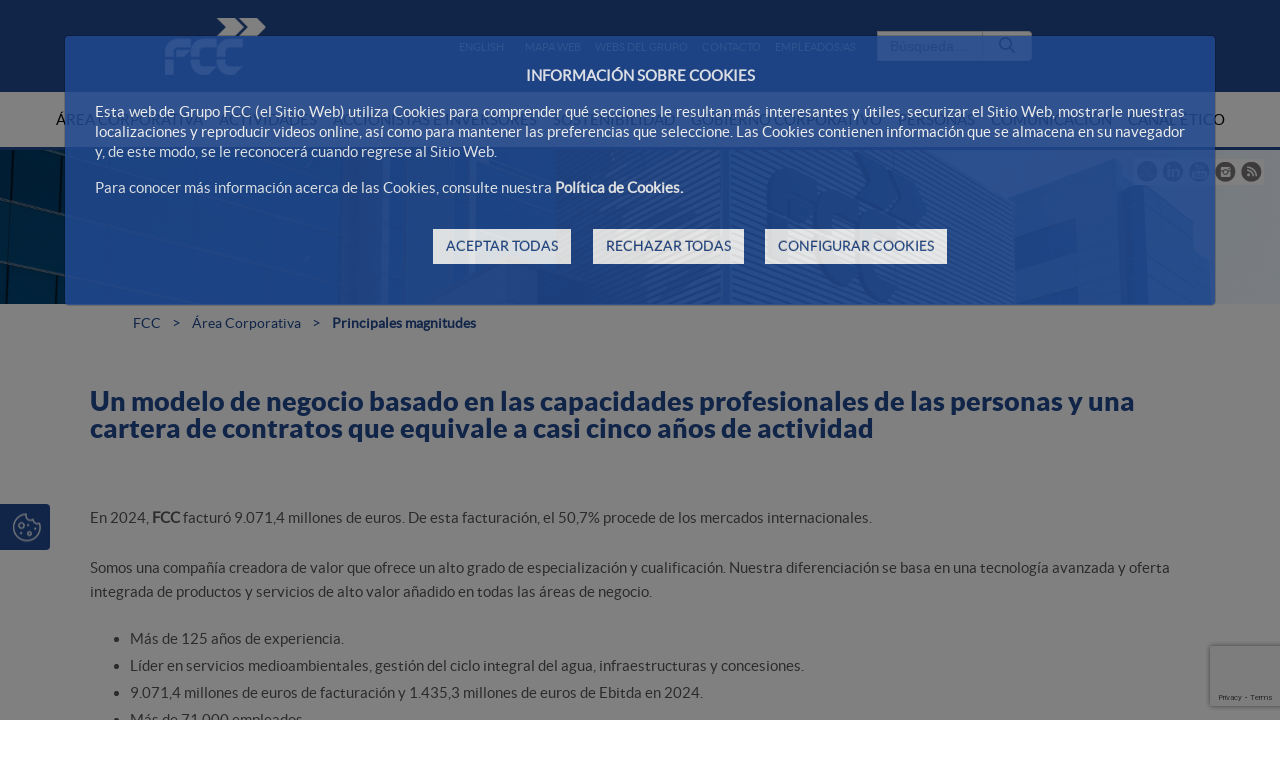

--- FILE ---
content_type: text/html;charset=UTF-8
request_url: https://www.fcc.es/principales-magnitudes
body_size: 24345
content:




































	
		
			<!DOCTYPE html>




























































<html class="ltr fcc-web" dir="ltr" lang="es-ES">

<head>
	<!-- Check cookies for ga -->
			
		<script type="text/javascript">		
			try {    				
					if ('GTM-52M2VJ7N'!='') {
						var googleAnalyticsId2 = 'GTM-52M2VJ7N';
						googleAnalyticsId2 = googleAnalyticsId2.replace(/\s/g, "");}
						if (document.cookie.indexOf("COOKIES_GDPR=")>-1) {
							var gdprCookie = readCookie("COOKIES_GDPR");
							var json = JSON.parse(gdprCookie);
							thirdpartyCookieValue = json['thirdparty'];					
							if(thirdpartyCookieValue != '0'){ 
							document.onreadystatechange = function () {
  							if (document.readyState === "interactive") {
  								if(googleAnalyticsId2.includes("GTM")){
  								(function(w,d,s,l,i){w[l]=w[l]||[];w[l].push({'gtm.start':
								new Date().getTime(),event:'gtm.js'});var f=d.getElementsByTagName(s)[0],
								j=d.createElement(s),dl=l!='dataLayer'?'&l='+l:'';j.async=true;j.src=
								'https://www.googletagmanager.com/gtm.js?id='+i+dl;f.parentNode.insertBefore(j,f);
								})(window,document,'script','dataLayer','GTM-52M2VJ7N');}
								else{
									$.getScript("https://www.googletagmanager.com/gtag/js?id=GTM-52M2VJ7N");
									window.dataLayer = window.dataLayer || [];
									function gtag(){dataLayer.push(arguments);}
									gtag('js', new Date());
									gtag('config', 'GTM-52M2VJ7N');
								}
							}
							};
						}
					}
					if (''!='' && ''!='undefined') {
						var googleAnalyticsId = '';
						googleAnalyticsId = googleAnalyticsId.replace(/\s/g, "");}
						if (document.cookie.indexOf("COOKIES_GDPR=")>-1) {
							var gdprCookie = readCookie("COOKIES_GDPR");
							var json = JSON.parse(gdprCookie);
							thirdpartyCookieValue = json['thirdparty'];
					
							if(thirdpartyCookieValue === '0'){ 
								window['ga-disable-'+googleAnalyticsId] = true;
								setCookieDate("_ga",readCookie("_ga"),new Date());
								setCookieDate("_gat",readCookie("_gat"),new Date());
								setCookieDate("_gid",readCookie("_gid"),new Date());					
							}
					}else{
						window['ga-disable-'+googleAnalyticsId] = true;
						setCookieDate("_ga",readCookie("_ga"),new Date());
						setCookieDate("_gat",readCookie("_gat"),new Date());
						setCookieDate("_gid",readCookie("_gid"),new Date());
					} 
			} catch (err) {
				console.log("Se ha producido un error al recuperar la cookie de GDPR"+ err);
			}
			
			function readCookie(name) {
			  var nameEQ = name + "="; 
			  var ca = document.cookie.split(';');
			  for(var i=0;i < ca.length;i++) {
				var c = ca[i];
				while (c.charAt(0)==' ') c = c.substring(1,c.length);
				if (c.indexOf(nameEQ) == 0) {
				  return c.substring(nameEQ.length,c.length);
				}
			  }
			  return null;
			}
			
			function setCookieDate(cname,cvalue,date) {
  				var expires = "expires=Thu, 01 Jan 1970 00:00:00 UTC";
  				document.cookie = cname + "=" + cvalue + ";" + expires + ";path=/";
			}
			
		</script>
	


	<title>Principales magnitudes - FCC</title>

	<meta content="initial-scale=1.0, width=device-width" name="viewport" />
	<meta name="google-site-verification" content="4qWplJ3KwIRx15O_PxzAFl-bIzAZNIczaszD494SNi8" />







































<meta content="text/html; charset=UTF-8" http-equiv="content-type" />












<link data-senna-track="permanent" href="/o/frontend-theme-font-awesome-web/css/main.css" rel="stylesheet" type="text/css" />
<script data-senna-track="permanent" src="/combo?browserId=other&minifierType=js&languageId=es_ES&t=1768416694754&/o/frontend-js-jquery-web/jquery/jquery.min.js&/o/frontend-js-jquery-web/jquery/bootstrap.bundle.min.js&/o/frontend-js-jquery-web/jquery/collapsible_search.js&/o/frontend-js-jquery-web/jquery/fm.js&/o/frontend-js-jquery-web/jquery/form.js&/o/frontend-js-jquery-web/jquery/popper.min.js&/o/frontend-js-jquery-web/jquery/side_navigation.js" type="text/javascript"></script>
<script data-senna-track="temporary" src='https://www.google.com/recaptcha/api.js?render=6Ld35O4UAAAAABe77UmRI-RPFzPWcX0RFZmBmDqd'></script>


<link href="https://www.fcc.es/o/FCC-theme/images/favicon.ico" rel="icon" />





		
			
				
					
						<link data-senna-track="temporary" href="https://www.fcc.es/principales-magnitudes" rel="canonical" />
					
				
			
			
		


		
			
				
					
						<link data-senna-track="temporary" href="https://www.fcc.es/principales-magnitudes" hreflang="es-ES" rel="alternate" />
					
					
			
			
		


		
			
				
					
						<link data-senna-track="temporary" href="https://www.fcc.es/en/principales-magnitudes" hreflang="en-US" rel="alternate" />
					
					
			
			
		


		
			
				
					
						<link data-senna-track="temporary" href="https://www.fcc.es/principales-magnitudes" hreflang="x-default" rel="alternate" />
					
					
			
			
		




<link class="lfr-css-file" data-senna-track="temporary" href="https://www.fcc.es/o/FCC-theme/css/clay.css?browserId=other&amp;themeId=FCC_WAR_FCCtheme&amp;minifierType=css&amp;languageId=es_ES&amp;t=1768416732000" id="liferayAUICSS" rel="stylesheet" type="text/css" />



<link data-senna-track="temporary" href="/o/frontend-css-web/main.css?browserId=other&amp;themeId=FCC_WAR_FCCtheme&amp;minifierType=css&amp;languageId=es_ES&amp;t=1768416673919" id="liferayPortalCSS" rel="stylesheet" type="text/css" />









	

	





	



	

		<link data-senna-track="temporary" href="/combo?browserId=other&amp;minifierType=&amp;themeId=FCC_WAR_FCCtheme&amp;languageId=es_ES&amp;com_fcc_web_cookies_portlet_CookiesPortlet_INSTANCE_FCC_Cookies_WAR_FCC_Cookiesportlet:%2Fcss%2Fmain.css&amp;com_liferay_journal_content_web_portlet_JournalContentPortlet_INSTANCE_A0Wtdw7cyztk:%2Fcss%2Fmain.css&amp;com_liferay_portal_search_web_search_bar_portlet_SearchBarPortlet_INSTANCE_main_searcher:%2Fcss%2Fmain.css&amp;com_liferay_product_navigation_product_menu_web_portlet_ProductMenuPortlet:%2Fcss%2Fmain.css&amp;com_liferay_product_navigation_user_personal_bar_web_portlet_ProductNavigationUserPersonalBarPortlet:%2Fcss%2Fmain.css&amp;com_liferay_site_navigation_menu_web_portlet_SiteNavigationMenuPortlet:%2Fcss%2Fmain.css&amp;t=1768416732000" id="18248ab0" rel="stylesheet" type="text/css" />

	







<script data-senna-track="temporary" type="text/javascript">
	// <![CDATA[
		var Liferay = Liferay || {};

		Liferay.Browser = {
			acceptsGzip: function() {
				return true;
			},

			

			getMajorVersion: function() {
				return 131.0;
			},

			getRevision: function() {
				return '537.36';
			},
			getVersion: function() {
				return '131.0';
			},

			

			isAir: function() {
				return false;
			},
			isChrome: function() {
				return true;
			},
			isEdge: function() {
				return false;
			},
			isFirefox: function() {
				return false;
			},
			isGecko: function() {
				return true;
			},
			isIe: function() {
				return false;
			},
			isIphone: function() {
				return false;
			},
			isLinux: function() {
				return false;
			},
			isMac: function() {
				return true;
			},
			isMobile: function() {
				return false;
			},
			isMozilla: function() {
				return false;
			},
			isOpera: function() {
				return false;
			},
			isRtf: function() {
				return true;
			},
			isSafari: function() {
				return true;
			},
			isSun: function() {
				return false;
			},
			isWebKit: function() {
				return true;
			},
			isWindows: function() {
				return false;
			}
		};

		Liferay.Data = Liferay.Data || {};

		Liferay.Data.ICONS_INLINE_SVG = true;

		Liferay.Data.NAV_SELECTOR = '#navigation';

		Liferay.Data.NAV_SELECTOR_MOBILE = '#navigationCollapse';

		Liferay.Data.isCustomizationView = function() {
			return false;
		};

		Liferay.Data.notices = [
			null

			

			
		];

		Liferay.PortletKeys = {
			DOCUMENT_LIBRARY: 'com_liferay_document_library_web_portlet_DLPortlet',
			DYNAMIC_DATA_MAPPING: 'com_liferay_dynamic_data_mapping_web_portlet_DDMPortlet',
			ITEM_SELECTOR: 'com_liferay_item_selector_web_portlet_ItemSelectorPortlet'
		};

		Liferay.PropsValues = {
			JAVASCRIPT_SINGLE_PAGE_APPLICATION_TIMEOUT: 0,
			NTLM_AUTH_ENABLED: false,
			UPLOAD_SERVLET_REQUEST_IMPL_MAX_SIZE: 2097152000000
		};

		Liferay.ThemeDisplay = {

			

			
				getLayoutId: function() {
					return '11';
				},

				

				getLayoutRelativeControlPanelURL: function() {
					return '/group/portalwebfcc/~/control_panel/manage';
				},

				getLayoutRelativeURL: function() {
					return '/principales-magnitudes';
				},
				getLayoutURL: function() {
					return 'https://www.fcc.es/principales-magnitudes';
				},
				getParentLayoutId: function() {
					return '5';
				},
				isControlPanel: function() {
					return false;
				},
				isPrivateLayout: function() {
					return 'false';
				},
				isVirtualLayout: function() {
					return false;
				},
			

			getBCP47LanguageId: function() {
				return 'es-ES';
			},
			getCanonicalURL: function() {

				

				return 'https\x3a\x2f\x2fwww\x2efcc\x2ees\x2fprincipales-magnitudes';
			},
			getCDNBaseURL: function() {
				return 'https://www.fcc.es';
			},
			getCDNDynamicResourcesHost: function() {
				return '';
			},
			getCDNHost: function() {
				return '';
			},
			getCompanyGroupId: function() {
				return '12187494';
			},
			getCompanyId: function() {
				return '12187455';
			},
			getDefaultLanguageId: function() {
				return 'es_ES';
			},
			getDoAsUserIdEncoded: function() {
				return '';
			},
			getLanguageId: function() {
				return 'es_ES';
			},
			getParentGroupId: function() {
				return '13935105';
			},
			getPathContext: function() {
				return '';
			},
			getPathImage: function() {
				return '/image';
			},
			getPathJavaScript: function() {
				return '/o/frontend-js-web';
			},
			getPathMain: function() {
				return '/c';
			},
			getPathThemeImages: function() {
				return 'https://www.fcc.es/o/FCC-theme/images';
			},
			getPathThemeRoot: function() {
				return '/o/FCC-theme';
			},
			getPlid: function() {
				return '11375949';
			},
			getPortalURL: function() {
				return 'https://www.fcc.es';
			},
			getRealUserId: function() {
				return '12187459';
			},
			getScopeGroupId: function() {
				return '13935105';
			},
			getScopeGroupIdOrLiveGroupId: function() {
				return '13935105';
			},
			getSessionId: function() {
				return '';
			},
			getSiteAdminURL: function() {
				return 'https://www.fcc.es/group/portalwebfcc/~/control_panel/manage?p_p_lifecycle=0&p_p_state=maximized&p_p_mode=view';
			},
			getSiteGroupId: function() {
				return '13935105';
			},
			getURLControlPanel: function() {
				return '/group/control_panel?refererPlid=11375949';
			},
			getURLHome: function() {
				return 'https\x3a\x2f\x2fwww\x2efcc\x2ees\x2fweb\x2fportalwebfcc';
			},
			getUserEmailAddress: function() {
				return '';
			},
			getUserId: function() {
				return '12187459';
			},
			getUserName: function() {
				return '';
			},
			isAddSessionIdToURL: function() {
				return false;
			},
			isImpersonated: function() {
				return false;
			},
			isSignedIn: function() {
				return false;
			},

			isStagedPortlet: function() {
				
					
						return false;
					
				
			},

			isStateExclusive: function() {
				return false;
			},
			isStateMaximized: function() {
				return false;
			},
			isStatePopUp: function() {
				return false;
			}
		};

		var themeDisplay = Liferay.ThemeDisplay;

		Liferay.AUI = {

			

			getAvailableLangPath: function() {
				return 'available_languages.jsp?browserId=other&themeId=FCC_WAR_FCCtheme&colorSchemeId=01&minifierType=js&languageId=es_ES&t=1768483760648';
			},
			getCombine: function() {
				return true;
			},
			getComboPath: function() {
				return '/combo/?browserId=other&minifierType=&languageId=es_ES&t=1768416722166&';
			},
			getDateFormat: function() {
				return '%d/%m/%Y';
			},
			getEditorCKEditorPath: function() {
				return '/o/frontend-editor-ckeditor-web';
			},
			getFilter: function() {
				var filter = 'raw';

				
					
						filter = 'min';
					
					

				return filter;
			},
			getFilterConfig: function() {
				var instance = this;

				var filterConfig = null;

				if (!instance.getCombine()) {
					filterConfig = {
						replaceStr: '.js' + instance.getStaticResourceURLParams(),
						searchExp: '\\.js$'
					};
				}

				return filterConfig;
			},
			getJavaScriptRootPath: function() {
				return '/o/frontend-js-web';
			},
			getLangPath: function() {
				return 'aui_lang.jsp?browserId=other&themeId=FCC_WAR_FCCtheme&colorSchemeId=01&minifierType=js&languageId=es_ES&t=1768416722166';
			},
			getPortletRootPath: function() {
				return '/html/portlet';
			},
			getStaticResourceURLParams: function() {
				return '?browserId=other&minifierType=&languageId=es_ES&t=1768416722166';
			}
		};

		Liferay.authToken = 'ydvZmUXm';

		

		Liferay.currentURL = '\x2fprincipales-magnitudes';
		Liferay.currentURLEncoded = '\x252Fprincipales-magnitudes';
	// ]]>
</script>

<script src="/o/js_loader_config?t=1768416694555" type="text/javascript"></script>
<script data-senna-track="permanent" src="/combo?browserId=other&minifierType=js&languageId=es_ES&t=1768416722166&/o/frontend-js-web/loader/config.js&/o/frontend-js-web/loader/loader.js&/o/frontend-js-web/aui/aui/aui.js&/o/frontend-js-web/aui/aui-base-html5-shiv/aui-base-html5-shiv.js&/o/frontend-js-web/liferay/browser_selectors.js&/o/frontend-js-web/liferay/modules.js&/o/frontend-js-web/liferay/aui_sandbox.js&/o/frontend-js-web/misc/svg4everybody.js&/o/frontend-js-web/aui/arraylist-add/arraylist-add.js&/o/frontend-js-web/aui/arraylist-filter/arraylist-filter.js&/o/frontend-js-web/aui/arraylist/arraylist.js&/o/frontend-js-web/aui/array-extras/array-extras.js&/o/frontend-js-web/aui/array-invoke/array-invoke.js&/o/frontend-js-web/aui/attribute-base/attribute-base.js&/o/frontend-js-web/aui/attribute-complex/attribute-complex.js&/o/frontend-js-web/aui/attribute-core/attribute-core.js&/o/frontend-js-web/aui/attribute-observable/attribute-observable.js&/o/frontend-js-web/aui/attribute-extras/attribute-extras.js&/o/frontend-js-web/aui/base-base/base-base.js&/o/frontend-js-web/aui/base-pluginhost/base-pluginhost.js&/o/frontend-js-web/aui/classnamemanager/classnamemanager.js&/o/frontend-js-web/aui/datatype-xml-format/datatype-xml-format.js&/o/frontend-js-web/aui/datatype-xml-parse/datatype-xml-parse.js&/o/frontend-js-web/aui/dom-base/dom-base.js&/o/frontend-js-web/aui/dom-core/dom-core.js&/o/frontend-js-web/aui/dom-screen/dom-screen.js&/o/frontend-js-web/aui/dom-style/dom-style.js&/o/frontend-js-web/aui/event-base/event-base.js&/o/frontend-js-web/aui/event-custom-base/event-custom-base.js&/o/frontend-js-web/aui/event-custom-complex/event-custom-complex.js&/o/frontend-js-web/aui/event-delegate/event-delegate.js&/o/frontend-js-web/aui/event-focus/event-focus.js&/o/frontend-js-web/aui/event-hover/event-hover.js&/o/frontend-js-web/aui/event-key/event-key.js&/o/frontend-js-web/aui/event-mouseenter/event-mouseenter.js&/o/frontend-js-web/aui/event-mousewheel/event-mousewheel.js" type="text/javascript"></script>
<script data-senna-track="permanent" src="/combo?browserId=other&minifierType=js&languageId=es_ES&t=1768416722166&/o/frontend-js-web/aui/event-outside/event-outside.js&/o/frontend-js-web/aui/event-resize/event-resize.js&/o/frontend-js-web/aui/event-simulate/event-simulate.js&/o/frontend-js-web/aui/event-synthetic/event-synthetic.js&/o/frontend-js-web/aui/intl/intl.js&/o/frontend-js-web/aui/io-base/io-base.js&/o/frontend-js-web/aui/io-form/io-form.js&/o/frontend-js-web/aui/io-queue/io-queue.js&/o/frontend-js-web/aui/io-upload-iframe/io-upload-iframe.js&/o/frontend-js-web/aui/io-xdr/io-xdr.js&/o/frontend-js-web/aui/json-parse/json-parse.js&/o/frontend-js-web/aui/json-stringify/json-stringify.js&/o/frontend-js-web/aui/node-base/node-base.js&/o/frontend-js-web/aui/node-core/node-core.js&/o/frontend-js-web/aui/node-event-delegate/node-event-delegate.js&/o/frontend-js-web/aui/node-event-simulate/node-event-simulate.js&/o/frontend-js-web/aui/node-focusmanager/node-focusmanager.js&/o/frontend-js-web/aui/node-pluginhost/node-pluginhost.js&/o/frontend-js-web/aui/node-screen/node-screen.js&/o/frontend-js-web/aui/node-style/node-style.js&/o/frontend-js-web/aui/oop/oop.js&/o/frontend-js-web/aui/plugin/plugin.js&/o/frontend-js-web/aui/pluginhost-base/pluginhost-base.js&/o/frontend-js-web/aui/pluginhost-config/pluginhost-config.js&/o/frontend-js-web/aui/querystring-stringify-simple/querystring-stringify-simple.js&/o/frontend-js-web/aui/queue-promote/queue-promote.js&/o/frontend-js-web/aui/selector-css2/selector-css2.js&/o/frontend-js-web/aui/selector-css3/selector-css3.js&/o/frontend-js-web/aui/selector-native/selector-native.js&/o/frontend-js-web/aui/selector/selector.js&/o/frontend-js-web/aui/widget-base/widget-base.js&/o/frontend-js-web/aui/widget-htmlparser/widget-htmlparser.js&/o/frontend-js-web/aui/widget-skin/widget-skin.js&/o/frontend-js-web/aui/widget-uievents/widget-uievents.js&/o/frontend-js-web/aui/yui-throttle/yui-throttle.js&/o/frontend-js-web/aui/aui-base-core/aui-base-core.js" type="text/javascript"></script>
<script data-senna-track="permanent" src="/combo?browserId=other&minifierType=js&languageId=es_ES&t=1768416722166&/o/frontend-js-web/aui/aui-base-lang/aui-base-lang.js&/o/frontend-js-web/aui/aui-classnamemanager/aui-classnamemanager.js&/o/frontend-js-web/aui/aui-component/aui-component.js&/o/frontend-js-web/aui/aui-debounce/aui-debounce.js&/o/frontend-js-web/aui/aui-delayed-task-deprecated/aui-delayed-task-deprecated.js&/o/frontend-js-web/aui/aui-event-base/aui-event-base.js&/o/frontend-js-web/aui/aui-event-input/aui-event-input.js&/o/frontend-js-web/aui/aui-form-validator/aui-form-validator.js&/o/frontend-js-web/aui/aui-node-base/aui-node-base.js&/o/frontend-js-web/aui/aui-node-html5/aui-node-html5.js&/o/frontend-js-web/aui/aui-selector/aui-selector.js&/o/frontend-js-web/aui/aui-timer/aui-timer.js&/o/frontend-js-web/liferay/dependency.js&/o/frontend-js-web/liferay/dom_task_runner.js&/o/frontend-js-web/liferay/events.js&/o/frontend-js-web/liferay/language.js&/o/frontend-js-web/liferay/lazy_load.js&/o/frontend-js-web/liferay/liferay.js&/o/frontend-js-web/liferay/util.js&/o/frontend-js-web/liferay/global.bundle.js&/o/frontend-js-web/liferay/portal.js&/o/frontend-js-web/liferay/portlet.js&/o/frontend-js-web/liferay/workflow.js&/o/frontend-js-web/liferay/form.js&/o/frontend-js-web/liferay/form_placeholders.js&/o/frontend-js-web/liferay/icon.js&/o/frontend-js-web/liferay/menu.js&/o/frontend-js-web/liferay/notice.js&/o/frontend-js-web/liferay/poller.js&/o/frontend-js-web/aui/async-queue/async-queue.js&/o/frontend-js-web/aui/base-build/base-build.js&/o/frontend-js-web/aui/cookie/cookie.js&/o/frontend-js-web/aui/event-touch/event-touch.js&/o/frontend-js-web/aui/overlay/overlay.js&/o/frontend-js-web/aui/querystring-stringify/querystring-stringify.js&/o/frontend-js-web/aui/widget-child/widget-child.js&/o/frontend-js-web/aui/widget-position-align/widget-position-align.js&/o/frontend-js-web/aui/widget-position-constrain/widget-position-constrain.js&/o/frontend-js-web/aui/widget-position/widget-position.js" type="text/javascript"></script>
<script data-senna-track="permanent" src="/combo?browserId=other&minifierType=js&languageId=es_ES&t=1768416722166&/o/frontend-js-web/aui/widget-stack/widget-stack.js&/o/frontend-js-web/aui/widget-stdmod/widget-stdmod.js&/o/frontend-js-web/aui/aui-aria/aui-aria.js&/o/frontend-js-web/aui/aui-io-plugin-deprecated/aui-io-plugin-deprecated.js&/o/frontend-js-web/aui/aui-io-request/aui-io-request.js&/o/frontend-js-web/aui/aui-loading-mask-deprecated/aui-loading-mask-deprecated.js&/o/frontend-js-web/aui/aui-overlay-base-deprecated/aui-overlay-base-deprecated.js&/o/frontend-js-web/aui/aui-overlay-context-deprecated/aui-overlay-context-deprecated.js&/o/frontend-js-web/aui/aui-overlay-manager-deprecated/aui-overlay-manager-deprecated.js&/o/frontend-js-web/aui/aui-overlay-mask-deprecated/aui-overlay-mask-deprecated.js&/o/frontend-js-web/aui/aui-parse-content/aui-parse-content.js&/o/frontend-js-web/liferay/layout_exporter.js&/o/frontend-js-web/liferay/session.js&/o/frontend-js-web/liferay/deprecated.js" type="text/javascript"></script>




	

	<script data-senna-track="temporary" src="/o/js_bundle_config?t=1768416800724" type="text/javascript"></script>


<script data-senna-track="temporary" type="text/javascript">
	// <![CDATA[
		
			
				
		

		

		
	// ]]>
</script>





	
		

			

			
				<script data-senna-track="permanent" id="googleAnalyticsScript" type="text/javascript">
					(function(i, s, o, g, r, a, m) {
						i['GoogleAnalyticsObject'] = r;

						i[r] = i[r] || function() {
							var arrayValue = i[r].q || [];

							i[r].q = arrayValue;

							(i[r].q).push(arguments);
						};

						i[r].l = 1 * new Date();

						a = s.createElement(o);
						m = s.getElementsByTagName(o)[0];
						a.async = 1;
						a.src = g;
						m.parentNode.insertBefore(a, m);
					})(window, document, 'script', '//www.google-analytics.com/analytics.js', 'ga');

					

					
						
							ga('create', 'UA-69981225-1', 'auto');
						
					

					

					

					ga('send', 'pageview');

					
						Liferay.on(
							'endNavigate',
							function(event) {
								ga('set', 'page', event.path);
								ga('send', 'pageview');
							}
						);
					
				</script>
			
		
		



	
		

			

			
		
	












	

	





	



	















<link class="lfr-css-file" data-senna-track="temporary" href="https://www.fcc.es/o/FCC-theme/css/main.css?browserId=other&amp;themeId=FCC_WAR_FCCtheme&amp;minifierType=css&amp;languageId=es_ES&amp;t=1768416732000" id="liferayThemeCSS" rel="stylesheet" type="text/css" />




	<style data-senna-track="temporary" type="text/css">
		#_1_WAR_FCC_Formulariosportlet_INSTANCE_EQqeeSecDbgv_field7{
display:none;
}
label[for='#_1_WAR_FCC_Formulariosportlet_INSTANCE_EQqeeSecDbgv_field7']{
display:none;
}

[id^=modal].modal{
display: none;
top: 2.5% !important;
max-width: 760px !important;
max-height: 570px !important;
}

.modal.fade{
z-index: 100000;
}
.modal.fade.in{
display: block !important;
}

.normalSlider video {
    width: 100%;
}

.info_interior_listado ul li .cont_tituloDoc p{
  display: inline;
}

.fcc-web .adtPublicacionesAnio ul li .revista-red-com .imagen-red-com img{
width: 100%;
}
@media(max-width:577px){
.fcc-web .adtPublicacionesAnio ul li {
    width: 50%;
}
}

.fcc-web .adtPublicacionesAnio ul li .revista-red-com .imagen-red-com img{
width: auto;
}

.fcc-web .footerTemplate .footerCertifications img {
  height: 70px !important;
}

@media (min-width: 576px) {
  .fcc-web .footerTemplate .footerCertifications .social_media li {
    margin: 0 20px;
    max-width: 90px;
    height: 70px !important;
  }
}
	</style>





	<style data-senna-track="temporary" type="text/css">

		

			

		

			

		

			

		

			

		

			

		

			

		

			

		

			

		

			

		

	</style>


<script type="text/javascript">
// <![CDATA[
Liferay.Loader.require('frontend-js-spa-web@3.0.56/liferay/init.es', function(frontendJsSpaWeb3056LiferayInitEs) {
(function(){
var frontendJsSpaWebLiferayInitEs = frontendJsSpaWeb3056LiferayInitEs;
(function() {var $ = AUI.$;var _ = AUI._;

Liferay.SPA = Liferay.SPA || {};
Liferay.SPA.cacheExpirationTime = -1;
Liferay.SPA.clearScreensCache = false;
Liferay.SPA.debugEnabled = false;
Liferay.SPA.excludedPaths = ["/c/document_library","/documents","/image"];
Liferay.SPA.loginRedirect = '';
Liferay.SPA.navigationExceptionSelectors = ':not([target="_blank"]):not([data-senna-off]):not([data-resource-href]):not([data-cke-saved-href]):not([data-cke-saved-href])';
Liferay.SPA.requestTimeout = 0;
Liferay.SPA.userNotification = {
	message: 'Parece que esto está tardando más de lo esperado.',
	timeout: 0,
	title: 'Vaya'
};

frontendJsSpaWebLiferayInitEs.default.init(
	function(app) {
		app.setPortletsBlacklist({"com_liferay_oauth_web_internal_portlet_AuthorizePortlet":true,"com_liferay_nested_portlets_web_portlet_NestedPortletsPortlet":true,"com_liferay_site_navigation_directory_web_portlet_SitesDirectoryPortlet":true,"com_liferay_login_web_portlet_LoginPortlet":true,"com_liferay_login_web_portlet_FastLoginPortlet":true});
		app.setValidStatusCodes([221,490,494,499,491,492,493,495,220]);
	}
);})();})();
});
// ]]>
</script><link data-senna-track="permanent" href="https://www.fcc.es/combo?browserId=other&minifierType=css&languageId=es_ES&t=1768416678423&/o/change-tracking-change-lists-indicator-theme-contributor/change_tracking_change_lists_indicator.css" rel="stylesheet" type = "text/css" />
<script type="text/javascript">
// <![CDATA[
Liferay.on(
	'ddmFieldBlur', function(event) {
		if (window.Analytics) {
			Analytics.send(
				'fieldBlurred',
				'Form',
				{
					fieldName: event.fieldName,
					focusDuration: event.focusDuration,
					formId: event.formId,
					page: event.page
				}
			);
		}
	}
);

Liferay.on(
	'ddmFieldFocus', function(event) {
		if (window.Analytics) {
			Analytics.send(
				'fieldFocused',
				'Form',
				{
					fieldName: event.fieldName,
					formId: event.formId,
					page: event.page
				}
			);
		}
	}
);

Liferay.on(
	'ddmFormPageShow', function(event) {
		if (window.Analytics) {
			Analytics.send(
				'pageViewed',
				'Form',
				{
					formId: event.formId,
					page: event.page,
					title: event.title
				}
			);
		}
	}
);

Liferay.on(
	'ddmFormSubmit', function(event) {
		if (window.Analytics) {
			Analytics.send(
				'formSubmitted',
				'Form',
				{
					formId: event.formId
				}
			);
		}
	}
);

Liferay.on(
	'ddmFormView', function(event) {
		if (window.Analytics) {
			Analytics.send(
				'formViewed',
				'Form',
				{
					formId: event.formId,
					title: event.title
				}
			);
		}
	}
);
// ]]>
</script>







<script data-senna-track="temporary" type="text/javascript">
	if (window.Analytics) {
		window._com_liferay_document_library_analytics_isViewFileEntry = false;
	}
</script>





























</head>

<body class=" controls-visible  yui3-skin-sam signed-out public-page site dockbar-split">


















































	<nav aria-label="Enlaces rápidos" class="quick-access-nav" id="kuig_quickAccessNav">
		<h1 class="hide-accessible">Navegación</h1>

		<ul>
			
				<li><a href="#main-content">Saltar al contenido</a></li>
			

			
		</ul>
	</nav>





















































































<div id="anclaInicio"></div>
<div class="container-fluid  mainWrapper">	
	










































	

	<div class="portlet-boundary portlet-boundary_com_fcc_web_cookies_portlet_CookiesPortlet_  portlet-static portlet-static-end portlet-barebone cookies-portlet " id="p_p_id_com_fcc_web_cookies_portlet_CookiesPortlet_INSTANCE_FCC_Cookies_WAR_FCC_Cookiesportlet_">
		<span id="p_com_fcc_web_cookies_portlet_CookiesPortlet_INSTANCE_FCC_Cookies_WAR_FCC_Cookiesportlet"></span>




	

	
		
			






































	
		
<section class="portlet" id="portlet_com_fcc_web_cookies_portlet_CookiesPortlet_INSTANCE_FCC_Cookies_WAR_FCC_Cookiesportlet">


	<div class="portlet-content">

		<div class="autofit-float autofit-row portlet-header">
			<div class="autofit-col autofit-col-end">
				<div class="autofit-section">
				</div>
			</div>
		</div>

		
			<div class=" portlet-content-container">
				


	<div class="portlet-body">



	
		
			
				
					



















































	

				

				
					
						


	

		

















<script>
function hideCookiesBar(){
	$(".cookie-bar").hide();
	window.location.reload();
}
</script>




















<script>
function hideCookiesBar(){
	$(".cookie-bar").hide();
	window.location.reload();
}
</script>



<div id="cookie-law" style="display:none;" aria-hidden="true">
	
	<div class="modal fade cookiesModal show" id="_com_fcc_web_cookies_portlet_CookiesPortlet_INSTANCE_FCC_Cookies_WAR_FCC_Cookiesportlet_modalGdprCookies" tabindex="-1" role="dialog" data-keyboard="false" style="display:block;" >
	    <div class="modal-dialog">
	        <div class="modal-content">
	            
	            <div class="modal-body">
	            	
	            	<div class="cookies-modal_info" style="display:block;">
		            	

















<script>
function hideCookiesBar(){
	$(".cookie-bar").hide();
	window.location.reload();
}
</script>


<p style="text-align:center;font-weight: bold;">INFORMACIÓN SOBRE COOKIES</p>

<p>Esta web de Grupo FCC (el Sitio Web) utiliza Cookies para comprender qué secciones le resultan más interesantes y útiles, securizar el Sitio Web, mostrarle nuestras localizaciones y reproducir videos online, así como para mantener las preferencias que seleccione. Las Cookies contienen información que se almacena en su navegador y, de este modo, se le reconocerá cuando regrese al Sitio Web.</p>

<p>Para conocer más información acerca de las Cookies, consulte nuestra <a data-id="cookiesPolicyLink" href="/web/portalwebfcc/politica-de-cookies" target="_self" title="Política de cookies">Política de Cookies.</a></p>

<div class="button-container">
	
	<a class="btn btn-primary button-right" href="#" onclick="storeAllCookies()" id="cookies-accept">
		ACEPTAR TODAS
	</a>
	
	<a class="btn btn-primary button-right" href="#" onclick="storeDefaultCookies()" id="cookies-reject">
		RECHAZAR TODAS
	</a>
	
	<a  href="#" class="btn btn-primary button-right" id="cookies-show">
		CONFIGURAR COOKIES 
	</a>
</div>

					</div>
	            	
	            	<div class="cookies-modal_show" style="display:none;">
	            		
	            		<div id="cookies-table">
							<table>
								<thead>
									<tr class="table-col_config">
										<th class="table-head" colspan="4">Configuración de Cookies</th>
									</tr>
									<tr class="table-col_head" >
										<th class="table-col_first">Tipo de Cookie</th>
										<th>Finalidad</th>
										<th>Terceros involucrados</th>
										<th class="table-col_four">Preferencia</th>
									</tr>
								</thead>
								<tbody>
									<tr>
										<td class="table-col_first">Cookies técnicas</td>
										<td>Son aquellas que permiten el correcto funcionamiento del Sitio Web.</td>
										<td>
											(Liferay/Dynatrace, Google).<br>	
											Puede obtener más información sobre las cookies de terceros que se instalan en la Política de Cookies y en los siguientes enlaces:<br>
											Dynatrace (Liferay): <a href="https://www.dynatrace.com/support/help/how-to-use-dynatrace/data-privacy-and-security/data-privacy/cookies/">https://www.dynatrace.com/support/help/how-to-use-dynatrace/data-privacy-and-security/data-privacy/cookies/</a><br>							
											Google: <a href='https://policies.google.com/technologies/cookies?hl=es'>https://policies.google.com/technologies/cookies?hl=es</a>
										</td>
										<td class="table-col_four">
											<div class="checkbox-container">				
												<label class="switch">
					  								<input disabled="disabled" id="_com_fcc_web_cookies_portlet_CookiesPortlet_INSTANCE_FCC_Cookies_WAR_FCC_Cookiesportlet_requiredCookiesModal" type="checkbox" checked="checked">
					  								<span class="slider round"></span>
												</label>
												<div class="enabled-cookies">Habilitadas</div>
											</div>
										</td>
									</tr>
									<tr>
										<td class="table-col_first">Cookies de preferencias o personalización</td>
										<td>Permiten recordar información para que el usuario acceda al servicio con determinadas características que pueden diferenciar su experiencia de la de otros usuarios.</td>
										<td>
											Google<br>
											<a href='https://policies.google.com/technologies/cookies?hl=es'>https://policies.google.com/technologies/cookies?hl=es</a><br>
										</td>
										<td class="table-col_four">
											<div class="checkbox-container">				
												<label class="switch">
					  								<input id="thirthPartyPreferenceCookies" type="checkbox">
					  								<span data-for="thirthPartyPreferenceCookies"  class="slider round"></span>
												</label>
												<div id="thirthPartyPreferenceCookiesDisabled" class="disabled-cookies">Deshabilitadas</div>
												<div id="thirthPartyPreferenceCookiesEnabled" class="enabled-cookies" style="display:none;">Habilitadas</div>								
											</div>
										</td>
									</tr>
									<tr>
										<td class="table-col_first">Cookies de análisis o medición</td>
										<td>Son aquellas que nos permiten cuantificar el número de usuarios y así realizar la medición y análisis estadístico de la utilización.</td>
										<td>
											Más información sobre estas cookies de Google en:<br>
											<a href="https://developers.google.com/analytics/devguides/collection/analyticsjs/cookie-usage?hl=es">https://developers.google.com/analytics/devguides/collection/analyticsjs/cookie-usage?hl=es</a><br>
										</td>
										<td class="table-col_four">
											<div class="checkbox-container">				
												<label class="switch">
					  								<input id="thirthPartyCookies" type="checkbox">
					  								<span data-for="thirthPartyCookies"  class="slider round"></span>
												</label>
												<div id="thirthPartyCookiesDisabled" class="disabled-cookies">Deshabilitadas</div>
												<div id="thirthPartyCookiesEnabled" class="enabled-cookies" style="display:none;">Habilitadas</div>								
											</div>
										</td>
									</tr>
									<tr>
										<td class="table-col_first">Cookies de publicidad comportamental</td>
										<td>Se trata de cookies diseñadas y utilizadas para la gestión, de la forma más eficaz posible de los espacios publicitarios mostrados al usuario, mediante el servicio de publicidad en atención a su perfil e intereses.</td>
										<td>
											Google utiliza cookies con fines publicitarios, como publicar y renderizar anuncios, personalizar anuncios (según la configuración de anuncios que tenga el usuario en g.co/adsettings), limitar el número de veces que se muestra un anuncio a un usuario, ocultar anuncios que el usuario ha indicado que no quiere volver a ver y medir la eficacia de los anuncios.<br>
											Doubleclick: En el caso de Google Ad Manager o los productos publicitarios de Google Marketing Platform, las cookies de terceros que se utilizan con fines publicitarios pueden estar asociadas a doubleclick.net o a dominios de Google específicos de un país, como google.com.<br>
											<a href='https://support.google.com/searchads/answer/2839090?hl=es'>https://support.google.com/searchads/answer/2839090?hl=es</a><br>
										</td>
										<td class="table-col_four">
											<div class="checkbox-container">				
												<label class="switch">
					  								<input id="thirthPartyPublicityCookies" type="checkbox">
					  								<span data-for="thirthPartyPublicityCookies"  class="slider round"></span>
												</label>
												<div id="thirthPartyPublicityCookiesDisabled" class="disabled-cookies">Deshabilitadas</div>
												<div id="thirthPartyPublicityCookiesEnabled" class="enabled-cookies" style="display:none;">Habilitadas</div>								
											</div>
										</td>
									</tr>
									<tr>
										<td class="table-policy" colspan="4">
											
						            			
						            				<p class="modal-cookies-policy">Más información acerca de nuestra Política de Cookies en <a data-id="cookiesPolicyLink" href="/web/portalwebfcc/politica-de-cookies" target="_blank" title="Política de cookies">Política de Cookies.</a></p>
						            			
						            			
										</td>
									</tr>
									
									<tr>
										<td class="table-boton" colspan="4">
											<div class="button-container">
												<a href="#" id="_com_fcc_web_cookies_portlet_CookiesPortlet_INSTANCE_FCC_Cookies_WAR_FCC_Cookiesportlet_enableAllButton" data-dismiss="modal" class="btn btn-primary button-right">
													Habilitar todo
												</a>
												<a href="#" id="cookiesSaveChanges" data-dismiss="modal" class="btn btn-primary button-right">
													Guardar selección
												</a>
											</div>										
										</td>								
									</tr>
								</tbody>
							</table>	
										  
						</div>				
						
					</div>
					
	            </div>
	        </div>
	    </div>
	</div>
	
	<div class="modal-backdrop fade show"></div>

</div>

<script>
	
	$(document).ready(function () {
		
		$("#cookies-show").on('click', function () {
			
			$(".cookies-modal_info").css("display", "none");
			$(".cookies-modal_show").css("display", "block");
		});
	});
</script>


<script>
	$(document).ready(function(){
		$("input:not(:disabled:checked)+ .slider").on('click', function(){
			var checkboxId = $(this).attr("data-for");
			var isChecked = !($("#"+checkboxId).is(":checked"));
			if(isChecked){
				$("div#"+checkboxId+"Enabled").show();
				$("div#"+checkboxId+"Disabled").hide();
			} else {
				$("div#"+checkboxId+"Disabled").show();
				$("div#"+checkboxId+"Enabled").hide();
			}
			
		});
		$("#cookiesSaveChanges").on('click', function(){
			storeCookies(false);
			hideCookiesBar();
			$(".modal-backdrop").remove();
			$(".cookiesModal").remove();
		});
		try {    
			if (document.cookie.indexOf("COOKIES_GDPR=")>-1) {
				var gdprCookie = readCookie("COOKIES_GDPR");
				var json = JSON.parse(gdprCookie);
				thirdpartyCookieValue = json['thirdparty'];
				thirthPartyPublicityCookiesValue = json['thirthPartyPublicity'];
				thirthPartyPreferenceCookiesValue = json['thirthPartyPreference'];
				if(thirdpartyCookieValue === '1'){ 
	            	$("span[data-for='thirthPartyCookies']").click();
	            }
				if(thirthPartyPublicityCookiesValue === '1'){ 
	            	$("span[data-for='thirthPartyPublicityCookies']").click();
	            }
				if(thirthPartyPreferenceCookiesValue === '1'){ 
	            	$("span[data-for='thirthPartyPreferenceCookies']").click();
	            }
				if(thirthPartyPreferenceCookiesValue === '1'){ 
	            	$("span[data-for='thirthPartyPreferenceCookies']").click();
	            }
				if(thirdpartyCookieValue === '0'){
					deleteGAnalyticsCookies();
				}
	        } else {
	        	$("#cookie-law").show();
	        }
	    } catch (err) {
	        console.log("Se ha producido un error al recuperar la cookie de GDPR");
	    }
	 
	    
		
		
		$("#_com_fcc_web_cookies_portlet_CookiesPortlet_INSTANCE_FCC_Cookies_WAR_FCC_Cookiesportlet_enableAllButton").on('click', function(){
			storeCookies(true);
			//store cookie
			hideCookiesBar();
		});
		if(window.location.href.includes("cookies") || window.location.href.includes("Cookie") || window.location.href.includes("COOKIES")){
			$("#cookie-law").hide();
		}
	});

 	function storeDefaultCookies(){
 		var cookie = JSON.stringify({strict:'1', thirdparty: '0'});
		//store cookie
		document.cookie = 'COOKIES_GDPR='+ cookie + '; expires=Sun, 12 Jan 2030 00:00:00 GMT; path=/';
		deleteGAnalyticsCookies();
		hideCookiesBar();
 	}
 	
 	function readCookie(name) {
		  var nameEQ = name + "="; 
		  var ca = document.cookie.split(';');
		  for(var i=0;i < ca.length;i++) {
			var c = ca[i];
			while (c.charAt(0)==' ') c = c.substring(1,c.length);
			if (c.indexOf(nameEQ) == 0) {
			  return c.substring(nameEQ.length,c.length);
			}
		  }
		  return null;
		}

 	function storeAllCookies(){
 		storeCookies(true);
 		hideCookiesBar();
 	}
	
	function storeCookies(enableAll){
		var thirdparty = '0';
		var thirthPartyPublicity = '0';
		var thirthPartyPreference = '0';
		if($("#thirthPartyCookies").is(':checked') || enableAll){
			thirdparty = '1';
		}
		if($("#thirthPartyPublicityCookies").is(':checked') || enableAll){
			thirthPartyPublicity = '1';
		}
		if($("#thirthPartyPreferenceCookies").is(':checked') || enableAll){
			thirthPartyPreference = '1';
		}

		var cookie = JSON.stringify({strict:'1', thirdparty: thirdparty, thirthPartyPublicity: thirthPartyPublicity, thirthPartyPreference: thirthPartyPreference});
		//store cookie 
		document.cookie = 'COOKIES_GDPR='+ cookie + '; expires=Sun, 12 Jan 2030 00:00:00 GMT; path=/';
		if(thirdparty === '0'){
			deleteGAnalyticsCookies();
		}
	}
	
	function deleteGAnalyticsCookies(){
		const hostsplit=window.location.hostname.split('.');
		var hostUse="";
		for (i = 1; i < hostsplit.length; i++) {
			hostUse=hostUse+"."+hostsplit[i];
		}
		const re = new RegExp("_ga_[a-zA-Z0-9_.-]+=", "g");
		const reGat = new RegExp("_gat_[a-zA-Z0-9_.-]+=", "g");
		const myArrayGat = document.cookie.match(reGat);
		if(myArrayGat!=null){
			for (i = 0; i < myArrayGat.length; i++) {	
				
				document.cookie = myArrayGat[i]+"; expires=Thu, 01 Jan 1970 00:00:00 UTC; path=/; domain="+hostUse+"; SameSite=Lax";
			}
		}					
		const myArray = document.cookie.match(re);
		if(myArray!=null){
			for (i = 0; i < myArray.length; i++) {		
				document.cookie = myArray[i]+"; expires=Thu, 01 Jan 1970 00:00:00 UTC; path=/; domain="+hostUse+"; SameSite=Lax";
			}
		document.cookie = "_ga=; expires=Thu, 01 Jan 1970 00:00:00 UTC; path=/; domain="+hostUse+"; SameSite=Lax";
		}
		if(document.cookie.indexOf("_ga=")>-1){
			document.cookie = "_ga=; expires=Thu, 01 Jan 1970 00:00:00 UTC; path=/; domain="+hostUse+"; SameSite=Lax";
		}
		if(document.cookie.indexOf("_gid=")>-1){
			document.cookie = "_gid=; expires=Thu, 01 Jan 1970 00:00:00 UTC; path=/; domain="+hostUse+"; SameSite=Lax";
		}
		if(document.cookie.indexOf("_gat=")>-1){
			document.cookie = "_gat=; expires=Thu, 01 Jan 1970 00:00:00 UTC; path=/; domain="+hostUse+"; SameSite=Lax";
		}
		if(document.cookie.indexOf("_gcl_au=")>-1){
			document.cookie = "_gcl_au=; expires=Thu, 01 Jan 1970 00:00:00 UTC; path=/; domain="+hostUse+"; SameSite=Lax";
		}
		if(document.cookie.indexOf("_gid=")>-1){
			document.cookie = "_gid=; expires=Thu, 01 Jan 1970 00:00:00 UTC; path=/; domain="+hostUse+"; SameSite=Lax";
		}		
	}
	
</script>






	
	
					
				
			
		
	
	


	</div>

			</div>
		
	</div>
</section>
	

		
		







	</div>






		<header id="banner" role="banner" aria-label="Cabecera del sitio">
			<div id="header-1" class="header-1">
				<div class="container">
					<div class="site-title">
												
							


    <a class="logo" href="/home" title="Logo FCC (Enlace a la home) " target="_self">
        	<img alt="Logo FCC (Enlace a la home)" height="74" width="135" src="/documents/13935105/14003738/FCCSC_ES%281%29.png/8fa054dc-bc08-8b66-5bce-0e0c62f7f95a?t=1688387025631" />						
    </a>
							
					</div>
					
					
					<div class="right mainNav">
						
						<div class="navSup">



    <div id="enlace-idioma" class="enlace-idioma">








































	

	<div class="portlet-boundary portlet-boundary_com_liferay_site_navigation_language_web_portlet_SiteNavigationLanguagePortlet_  portlet-static portlet-static-end portlet-barebone portlet-language " id="p_p_id_com_liferay_site_navigation_language_web_portlet_SiteNavigationLanguagePortlet_INSTANCE_language82_">
		<span id="p_com_liferay_site_navigation_language_web_portlet_SiteNavigationLanguagePortlet_INSTANCE_language82"></span>




	

	
		
			






































	
		
<section class="portlet" id="portlet_com_liferay_site_navigation_language_web_portlet_SiteNavigationLanguagePortlet_INSTANCE_language82">


	<div class="portlet-content">

		<div class="autofit-float autofit-row portlet-header">
			<div class="autofit-col autofit-col-end">
				<div class="autofit-section">
				</div>
			</div>
		</div>

		
			<div class=" portlet-content-container">
				


	<div class="portlet-body">



	
		
			
				
					



















































	

				

				
					
						


	

		



































































	

	<style>
	.language-entry-long-text {
		display: inline-block;
		padding: 0 0.5em;
	}
</style>

<a href="/c/portal/update_language?p_l_id=11375949&amp;redirect=%2Fprincipales-magnitudes&amp;languageId=en_US" class="language-entry-long-text" lang="en-US" >english</a>


	
	
					
				
			
		
	
	


	</div>

			</div>
		
	</div>
</section>
	

		
		







	</div>






    </div>
<div id="header-links" class="header-links d-inline-block">
    
    	<ul>
                
                
          
                    <li><a href="https://www.fcc.es/mapa-web" title="Mapa web">   
                        Mapa web
                    </a></li>
                
                
                
          
                    <li><a href="https://www.fcc.es/webs-del-grupo" title="Webs del Grupo">   
                        Webs del Grupo
                    </a></li>
                
                
                
                
                
                
          
                    <li><a href="https://www.fcc.es/contacto" title="Contacto">   
                        Contacto
                    </a></li>
                
                
                
          
                    <li><a href="https://www.fcc.es/empleados" title="Empleados/as">   
                        Empleados/as
                    </a></li>
                
        </ul>
</div>						</div>

						<div id="enlace-busquedaDesktop" class="enlace-busquedaDesktop d-none d-lg-block">
<div class="enlace-busqueda">  
 
    







































	

	<div class="portlet-boundary portlet-boundary_com_liferay_portal_search_web_search_bar_portlet_SearchBarPortlet_  portlet-static portlet-static-end portlet-barebone portlet-search-bar " id="p_p_id_com_liferay_portal_search_web_search_bar_portlet_SearchBarPortlet_INSTANCE_main_searcher_">
		<span id="p_com_liferay_portal_search_web_search_bar_portlet_SearchBarPortlet_INSTANCE_main_searcher"></span>




	

	
		
			






































	
		
<section class="portlet" id="portlet_com_liferay_portal_search_web_search_bar_portlet_SearchBarPortlet_INSTANCE_main_searcher">


	<div class="portlet-content">

		<div class="autofit-float autofit-row portlet-header">
			<div class="autofit-col autofit-col-end">
				<div class="autofit-section">
				</div>
			</div>
		</div>

		
			<div class=" portlet-content-container">
				


	<div class="portlet-body">



	
		
			
				
					



















































	

				

				
					
						


	

		














	
		





























































<form action="https://www.fcc.es/resultados" class="form  " data-fm-namespace="_com_liferay_portal_search_web_search_bar_portlet_SearchBarPortlet_INSTANCE_main_searcher_" id="_com_liferay_portal_search_web_search_bar_portlet_SearchBarPortlet_INSTANCE_main_searcher_fm" method="get" name="_com_liferay_portal_search_web_search_bar_portlet_SearchBarPortlet_INSTANCE_main_searcher_fm" >
	

	








































































	

		

		
			
				<input  class="field form-control"  id="_com_liferay_portal_search_web_search_bar_portlet_SearchBarPortlet_INSTANCE_main_searcher_formDate"    name="_com_liferay_portal_search_web_search_bar_portlet_SearchBarPortlet_INSTANCE_main_searcher_formDate"     type="hidden" value="1768686799054"   />
			
		

		
	









			

			<div class="search-bar">
				








































































	

		

		
			
				<input  class="field search-bar-empty-search-input form-control"  id="_com_liferay_portal_search_web_search_bar_portlet_SearchBarPortlet_INSTANCE_main_searcher_emptySearchEnabled"    name="_com_liferay_portal_search_web_search_bar_portlet_SearchBarPortlet_INSTANCE_main_searcher_emptySearchEnabled"     type="hidden" value="false"   />
			
		

		
	










				<div class="input-group search-bar-simple">
					
						
							<div class="input-group-item search-bar-keywords-input-wrapper">
								<input class="form-control input-group-inset input-group-inset-after search-bar-keywords-input" data-qa-id="searchInput" id="dkrk___q" name="q" placeholder="Búsqueda…" title="Buscar" type="text" value="" />

								








































































	

		

		
			
				<input  class="field form-control"  id="_com_liferay_portal_search_web_search_bar_portlet_SearchBarPortlet_INSTANCE_main_searcher_scope"    name="_com_liferay_portal_search_web_search_bar_portlet_SearchBarPortlet_INSTANCE_main_searcher_scope"     type="hidden" value=""   />
			
		

		
	










								<div class="input-group-inset-item input-group-inset-item-after">
									<button class="btn" aria-label="Enviar" id="gdee" type="submit"><svg class="lexicon-icon lexicon-icon-search" focusable="false" role="presentation"><use xlink:href="https://www.fcc.es/o/FCC-theme/images/clay/icons.svg#search"/></svg></button>
								</div>
							</div>
						
					
				</div>
			</div>
		



























































	

	
</form>



<script type="text/javascript">
// <![CDATA[
AUI().use('liferay-form', function(A) {(function() {var $ = AUI.$;var _ = AUI._;
	Liferay.Form.register(
		{
			id: '_com_liferay_portal_search_web_search_bar_portlet_SearchBarPortlet_INSTANCE_main_searcher_fm'

			
				, fieldRules: [

					

				]
			

			

			, validateOnBlur: true
		}
	);

	var onDestroyPortlet = function(event) {
		if (event.portletId === 'com_liferay_portal_search_web_search_bar_portlet_SearchBarPortlet_INSTANCE_main_searcher') {
			delete Liferay.Form._INSTANCES['_com_liferay_portal_search_web_search_bar_portlet_SearchBarPortlet_INSTANCE_main_searcher_fm'];
		}
	};

	Liferay.on('destroyPortlet', onDestroyPortlet);

	

	Liferay.fire(
		'_com_liferay_portal_search_web_search_bar_portlet_SearchBarPortlet_INSTANCE_main_searcher_formReady',
		{
			formName: '_com_liferay_portal_search_web_search_bar_portlet_SearchBarPortlet_INSTANCE_main_searcher_fm'
		}
	);
})();});
// ]]>
</script>

		<script type="text/javascript">
// <![CDATA[
AUI().use('liferay-search-bar', function(A) {(function() {var $ = AUI.$;var _ = AUI._;
			new Liferay.Search.SearchBar(A.one('#_com_liferay_portal_search_web_search_bar_portlet_SearchBarPortlet_INSTANCE_main_searcher_fm'));
		})();});
// ]]>
</script>
	


	
	
					
				
			
		
	
	


	</div>

			</div>
		
	</div>
</section>
	

		
		







	</div>






 
</div>							
						</div>
					</div>
					
				</div>

			</div>

			<div id="header-3" class="header-3">
					<div class="container">
						<div id="seccion-navegacion">
<button type="button" class="btnHamburger btnHamburgerX collapsed d-inline-block d-lg-none" data-toggle="collapse" data-target=".nav-collapse">
    <span>Menú desplegable</span>
</button>

<div id="enlace-busquedaMvl" class="enlace-busquedaMvl d-inline-block d-lg-none">
	<div class="enlace-busqueda">
    







































	

	<div class="portlet-boundary portlet-boundary_com_liferay_portal_search_web_search_bar_portlet_SearchBarPortlet_  portlet-static portlet-static-end portlet-barebone portlet-search-bar " id="p_p_id_com_liferay_portal_search_web_search_bar_portlet_SearchBarPortlet_INSTANCE_main_searcher_">
		<span id="p_com_liferay_portal_search_web_search_bar_portlet_SearchBarPortlet_INSTANCE_main_searcher"></span>




	

	
		
			






































	
		
<section class="portlet" id="portlet_com_liferay_portal_search_web_search_bar_portlet_SearchBarPortlet_INSTANCE_main_searcher">


	<div class="portlet-content">

		<div class="autofit-float autofit-row portlet-header">
			<div class="autofit-col autofit-col-end">
				<div class="autofit-section">
				</div>
			</div>
		</div>

		
			<div class=" portlet-content-container">
				


	<div class="portlet-body">



	
		
			
				
					



















































	

				

				
					
						


	

		














	
		





























































<form action="https://www.fcc.es/resultados" class="form  " data-fm-namespace="_com_liferay_portal_search_web_search_bar_portlet_SearchBarPortlet_INSTANCE_main_searcher_" id="_com_liferay_portal_search_web_search_bar_portlet_SearchBarPortlet_INSTANCE_main_searcher_fm" method="get" name="_com_liferay_portal_search_web_search_bar_portlet_SearchBarPortlet_INSTANCE_main_searcher_fm" >
	

	








































































	

		

		
			
				<input  class="field form-control"  id="_com_liferay_portal_search_web_search_bar_portlet_SearchBarPortlet_INSTANCE_main_searcher_formDate"    name="_com_liferay_portal_search_web_search_bar_portlet_SearchBarPortlet_INSTANCE_main_searcher_formDate"     type="hidden" value="1768686799059"   />
			
		

		
	









			

			<div class="search-bar">
				








































































	

		

		
			
				<input  class="field search-bar-empty-search-input form-control"  id="_com_liferay_portal_search_web_search_bar_portlet_SearchBarPortlet_INSTANCE_main_searcher_emptySearchEnabled"    name="_com_liferay_portal_search_web_search_bar_portlet_SearchBarPortlet_INSTANCE_main_searcher_emptySearchEnabled"     type="hidden" value="false"   />
			
		

		
	










				<div class="input-group search-bar-simple">
					
						
							<div class="input-group-item search-bar-keywords-input-wrapper">
								<input class="form-control input-group-inset input-group-inset-after search-bar-keywords-input" data-qa-id="searchInput" id="wfkm___q" name="q" placeholder="Búsqueda…" title="Buscar" type="text" value="" />

								








































































	

		

		
			
				<input  class="field form-control"  id="_com_liferay_portal_search_web_search_bar_portlet_SearchBarPortlet_INSTANCE_main_searcher_scope"    name="_com_liferay_portal_search_web_search_bar_portlet_SearchBarPortlet_INSTANCE_main_searcher_scope"     type="hidden" value=""   />
			
		

		
	










								<div class="input-group-inset-item input-group-inset-item-after">
									<button class="btn" aria-label="Enviar" id="kbzj" type="submit"><svg class="lexicon-icon lexicon-icon-search" focusable="false" role="presentation"><use xlink:href="https://www.fcc.es/o/FCC-theme/images/clay/icons.svg#search"/></svg></button>
								</div>
							</div>
						
					
				</div>
			</div>
		



























































	

	
</form>



<script type="text/javascript">
// <![CDATA[
AUI().use('liferay-form', function(A) {(function() {var $ = AUI.$;var _ = AUI._;
	Liferay.Form.register(
		{
			id: '_com_liferay_portal_search_web_search_bar_portlet_SearchBarPortlet_INSTANCE_main_searcher_fm'

			
				, fieldRules: [

					

				]
			

			

			, validateOnBlur: true
		}
	);

	var onDestroyPortlet = function(event) {
		if (event.portletId === 'com_liferay_portal_search_web_search_bar_portlet_SearchBarPortlet_INSTANCE_main_searcher') {
			delete Liferay.Form._INSTANCES['_com_liferay_portal_search_web_search_bar_portlet_SearchBarPortlet_INSTANCE_main_searcher_fm'];
		}
	};

	Liferay.on('destroyPortlet', onDestroyPortlet);

	

	Liferay.fire(
		'_com_liferay_portal_search_web_search_bar_portlet_SearchBarPortlet_INSTANCE_main_searcher_formReady',
		{
			formName: '_com_liferay_portal_search_web_search_bar_portlet_SearchBarPortlet_INSTANCE_main_searcher_fm'
		}
	);
})();});
// ]]>
</script>

		<script type="text/javascript">
// <![CDATA[
AUI().use('liferay-search-bar', function(A) {(function() {var $ = AUI.$;var _ = AUI._;
			new Liferay.Search.SearchBar(A.one('#_com_liferay_portal_search_web_search_bar_portlet_SearchBarPortlet_INSTANCE_main_searcher_fm'));
		})();});
// ]]>
</script>
	


	
	
					
				
			
		
	
	


	</div>

			</div>
		
	</div>
</section>
	

		
		







	</div>






	</div>
</div>

<nav class="sort-pages modify-pages navbar site-navigation nav-collapse collapse navigation" id="navigation" aria-label="Menú principal">
	<h1 class="hide-accessible">Navegación</h1>

	<ul id="fccMainNav" class="nav" aria-label="Páginas del sitio web" role="menubar">

						


						


				<li class="lfr-nav-item dropdown firstLevel" id="n1_layout_105" >
					<div class="navOption">
						
						<a 
			href=https://www.fcc.es/informacion-corporativa-
 
			target='_self'
  title="Área Corporativa" aria-haspopup='true' class="dropdown-toggle" href="https://www.fcc.es/informacion-corporativa-"  aria-expanded="false" role="menuitem">
						
                            <i class="nav-icon informacion-corporativa-"></i>                             
							<span>
								Área Corporativa
							</span>
						</a>
						<span class="lfr-nav-child-toggle d-block d-lg-none"><i class="fcc-simleArrowR"></i></span>
					</div>
						<ul class="dropdown-menu child-menu" role="menu">
							<li class="submenuContainer row">

										
										<ul class="col-12 col-lg-3 ">
										
									
									<li class="lfr-nav-item level2" id="n2_layout_128" >										

												<div class="agrupadora">													

														<a href="https://www.fcc.es/quienes-somos"
																	 role="menuitem" title="Quiénes somos"  aria-expanded="false">
															Quiénes somos
														</a>
														<span class="lfr-nav-child-toggle d-block d-lg-none"><i class="fcc-simleArrowR"></i></span>
												</div>
											
											
										<ul>

												
												<li class="lfr-nav-item level3" id="n3_layout_560" >
													
														<a 
			href=https://www.fcc.es/carta-de-la-presidenta
 
			target='_self'
  title="Carta de la presidenta" aria-expanded="false"> Carta de la presidenta</a>													

													<ul>

													</ul>
												</li>

												
												<li class="lfr-nav-item level3" id="n3_layout_131" >
													
														<a 
			href=https://www.fcc.es/carta-del-consejero-delegado-
 
			target='_self'
  title="Carta del consejero delegado" aria-expanded="false"> Carta del consejero delegado</a>													

													<ul>

													</ul>
												</li>

												
												<li class="lfr-nav-item level3" id="n3_layout_132" >
													
														<a 
			href=https://www.fcc.es/presentacion
 
			target='_self'
  title="Presentación" aria-expanded="false"> Presentación</a>													

													<ul>

													</ul>
												</li>

												
												<li class="lfr-nav-item level3" id="n3_layout_133" >
													
														<a 
			href=https://www.fcc.es/historia-
 
			target='_self'
  title="Historia" aria-expanded="false"> Historia</a>													

													<ul>

													</ul>
												</li>

												
												<li class="lfr-nav-item level3" id="n3_layout_134" >
													
														<a 
			href=https://www.fcc.es/estrategia-
 
			target='_self'
  title="Estrategia" aria-expanded="false"> Estrategia</a>													

													<ul>

													</ul>
												</li>

												
												<li class="lfr-nav-item level3" id="n3_layout_135" >
													
														<a 
			href=https://www.fcc.es/presencia-en-el-mundo-
 
			target='_self'
  title="Presencia en el mundo" aria-expanded="false"> Presencia en el mundo</a>													

													<ul>

													</ul>
												</li>

												
												<li class="lfr-nav-item level3" id="n3_layout_136" >
													
														<a 
			href=https://www.fcc.es/principales-magnitudes-
 
			target='_self'
  title="Principales magnitudes" aria-expanded="false"> Principales magnitudes</a>													

													<ul>

													</ul>
												</li>
										</ul>
									</li>

											</ul>
										
										<ul class="col-12 col-lg-3 ">
										
									
									<li class="lfr-nav-item level2" id="n2_layout_129" >										

												<div class="agrupadora">													

														<a href="https://www.fcc.es/organizacion-agrup"
																	 role="menuitem" title="Organización"  aria-expanded="false">
															Organización
														</a>
														<span class="lfr-nav-child-toggle d-block d-lg-none"><i class="fcc-simleArrowR"></i></span>
												</div>
											
											
										<ul>

												
												<li class="lfr-nav-item level3" id="n3_layout_285" >
													
														<a 
			href=https://www.fcc.es/organizacion-
 
			target='_self'
  title="Organización" aria-expanded="false"> Organización</a>													

													<ul>

													</ul>
												</li>
										</ul>
									</li>

											</ul>
										
										<ul class="col-12 col-lg-3 ">
										
									
									<li class="lfr-nav-item level2" id="n2_layout_130" >										

												<div class="agrupadora">													

														<a href="https://www.fcc.es/premios-y-reconocimientos-agrup"
																	 role="menuitem" title="Premios y reconocimientos"  aria-expanded="false">
															Premios y reconocimientos
														</a>
														<span class="lfr-nav-child-toggle d-block d-lg-none"><i class="fcc-simleArrowR"></i></span>
												</div>
											
											
										<ul>

												
												<li class="lfr-nav-item level3" id="n3_layout_288" >
													
														<a 
			href=https://www.fcc.es/ultimos-premios-y-distinciones-
 
			target='_self'
  title="Últimos premios y distinciones" aria-expanded="false"> Últimos premios y distinciones</a>													

													<ul>

													</ul>
												</li>
										</ul>
									</li>

									</ul>
							</li>
						</ul>
				</li>

						


				<li class="lfr-nav-item dropdown firstLevel" id="n1_layout_81" >
					<div class="navOption">
						
						<a 
			href=https://www.fcc.es/lineas-de-actividad-
 
			target='_self'
  title="Actividades" aria-haspopup='true' class="dropdown-toggle" href="https://www.fcc.es/lineas-de-actividad-"  aria-expanded="false" role="menuitem">
						
                            <i class="nav-icon lineas-de-actividad-"></i>                             
							<span>
								Actividades
							</span>
						</a>
						<span class="lfr-nav-child-toggle d-block d-lg-none"><i class="fcc-simleArrowR"></i></span>
					</div>
						<ul class="dropdown-menu child-menu" role="menu">
							<li class="submenuContainer row">

										
										<ul class="col-12 col-lg-3 ">
										
									
									<li class="lfr-nav-item level2" id="n2_layout_80" >										

												<div class="agrupadora">													

														<a href="https://www.fcc.es/medio-ambiente-"
																	 role="menuitem" title="Medio ambiente"  aria-expanded="false">
															Medio ambiente
														</a>
														<span class="lfr-nav-child-toggle d-block d-lg-none"><i class="fcc-simleArrowR"></i></span>
												</div>
											
											
										<ul>

												
												<li class="lfr-nav-item level3" id="n3_layout_79" >
													
														<a 
			href=https://www.fcc.es/presentacion-medio-ambiente-
 
			target='_self'
  title="Presentación" aria-expanded="false"> Presentación</a>													

													<ul>

													</ul>
												</li>
										</ul>
									</li>

											</ul>
										
										<ul class="col-12 col-lg-3 ">
										
									
									<li class="lfr-nav-item level2" id="n2_layout_146" >										

												<div class="agrupadora">													

														<a href="https://www.fcc.es/agua"
																	 role="menuitem" title="Agua"  aria-expanded="false">
															Agua
														</a>
														<span class="lfr-nav-child-toggle d-block d-lg-none"><i class="fcc-simleArrowR"></i></span>
												</div>
											
											
										<ul>

												
												<li class="lfr-nav-item level3" id="n3_layout_169" >
													
														<a 
			href=https://www.fcc.es/presentacion-agua-
 
			target='_self'
  title="Presentación" aria-expanded="false"> Presentación</a>													

													<ul>

													</ul>
												</li>
										</ul>
									</li>

											</ul>
										
										<ul class="col-12 col-lg-3 ">
										
									
									<li class="lfr-nav-item level2" id="n2_layout_147" >										

												<div class="agrupadora">													

														<a href="https://www.fcc.es/infraestructuras-"
																	 role="menuitem" title="Infraestructuras"  aria-expanded="false">
															Infraestructuras
														</a>
														<span class="lfr-nav-child-toggle d-block d-lg-none"><i class="fcc-simleArrowR"></i></span>
												</div>
											
											
										<ul>

												
												<li class="lfr-nav-item level3" id="n3_layout_279" >
													
														<a 
			href=https://www.fcc.es/presentacion-infraestructuras
 
			target='_self'
  title="Presentación" aria-expanded="false"> Presentación</a>													

													<ul>

													</ul>
												</li>
										</ul>
									</li>

											</ul>
										
										<ul class="col-12 col-lg-3 ">
										
									
									<li class="lfr-nav-item level2" id="n2_layout_538" >										

												<div class="agrupadora">													

														<a href="https://www.fcc.es/concesiones-"
																	 role="menuitem" title="Concesiones"  aria-expanded="false">
															Concesiones
														</a>
														<span class="lfr-nav-child-toggle d-block d-lg-none"><i class="fcc-simleArrowR"></i></span>
												</div>
											
											
										<ul>

												
												<li class="lfr-nav-item level3" id="n3_layout_541" >
													
														<a 
			href=https://www.fcc.es/concesiones
 
			target='_self'
  title="Presentación" aria-expanded="false"> Presentación</a>													

													<ul>

													</ul>
												</li>
										</ul>
									</li>

									</ul>
							</li>
						</ul>
				</li>

						


				<li class="lfr-nav-item dropdown firstLevel" id="n1_layout_19" >
					<div class="navOption">
						
						<a 
			href=https://www.fcc.es/accionistas-e-inversores-
 
			target='_self'
  title="Accionistas e inversores" aria-haspopup='true' class="dropdown-toggle" href="https://www.fcc.es/accionistas-e-inversores-"  aria-expanded="false" role="menuitem">
						
                            <i class="nav-icon accionistas-e-inversores-"></i>                             
							<span>
								Accionistas e inversores
							</span>
						</a>
						<span class="lfr-nav-child-toggle d-block d-lg-none"><i class="fcc-simleArrowR"></i></span>
					</div>
						<ul class="dropdown-menu child-menu" role="menu">
							<li class="submenuContainer row">

										
										<ul class="col-12 col-lg-3 ">
										
									
									<li class="lfr-nav-item level2" id="n2_layout_148" >										

												<div class="agrupadora">													

														<a href="https://www.fcc.es/informacion-bursatil-agrup"
																	 role="menuitem" title="Información bursátil"  aria-expanded="false">
															Información bursátil
														</a>
														<span class="lfr-nav-child-toggle d-block d-lg-none"><i class="fcc-simleArrowR"></i></span>
												</div>
											
											
										<ul>

												
												<li class="lfr-nav-item level3" id="n3_layout_289" >
													
														<a 
			href=https://www.fcc.es/cotizacion-
 
			target='_self'
  title="Cotización" aria-expanded="false"> Cotización</a>													

													<ul>

													</ul>
												</li>

												
												<li class="lfr-nav-item level3" id="n3_layout_290" >
													
														<a 
			href=https://www.fcc.es/dividendos-
 
			target='_self'
  title="Dividendos" aria-expanded="false"> Dividendos</a>													

													<ul>

													</ul>
												</li>

												
												<li class="lfr-nav-item level3" id="n3_layout_291" >
													
														<a 
			href=https://www.fcc.es/capital-
 
			target='_self'
  title="Capital" aria-expanded="false"> Capital</a>													

													<ul>

													</ul>
												</li>

												
												<li class="lfr-nav-item level3" id="n3_layout_292" >
													
														<a 
			href=https://www.fcc.es/informes-de-mercado-
 
			target='_self'
  title="Informes de mercado" aria-expanded="false"> Informes de mercado</a>													

													<ul>

													</ul>
												</li>

												
												<li class="lfr-nav-item level3" id="n3_layout_545" >
													
														<a 
			href=https://www.fcc.es/participaciones-significativas1
 
			target='_self'
  title="Participaciones significativas" aria-expanded="false"> Participaciones significativas</a>													

													<ul>

													</ul>
												</li>
										</ul>
									</li>

											</ul>
										
										<ul class="col-12 col-lg-3 ">
										
									
									<li class="lfr-nav-item level2" id="n2_layout_149" >										

												<div class="agrupadora">													

														<a href="https://www.fcc.es/informacion-financiera-agrup"
																	 role="menuitem" title="Información financiera"  aria-expanded="false">
															Información financiera
														</a>
														<span class="lfr-nav-child-toggle d-block d-lg-none"><i class="fcc-simleArrowR"></i></span>
												</div>
											
											
										<ul>

												
												<li class="lfr-nav-item level3" id="n3_layout_293" >
													
														<a 
			href=https://www.fcc.es/informacion-financiera-
 
			target='_self'
  title="Magnitudes financieras" aria-expanded="false"> Magnitudes financieras</a>													

													<ul>

													</ul>
												</li>

												
												<li class="lfr-nav-item level3" id="n3_layout_294" >
													
														<a 
			href=https://www.fcc.es/informacion-publica-periodica-
 
			target='_self'
  title="Información pública periódica" aria-expanded="false"> Información pública periódica</a>													

													<ul>

													</ul>
												</li>

												
												<li class="lfr-nav-item level3" id="n3_layout_295" >
													
														<a 
			href=https://www.fcc.es/informes-anuales-acc-
 
			target='_self'
  title="Informes anuales" aria-expanded="false"> Informes anuales</a>													

													<ul>

													</ul>
												</li>

												
												<li class="lfr-nav-item level3" id="n3_layout_296" >
													
														<a 
			href=https://www.fcc.es/areas-de-negocios-
 
			target='_self'
  title="Áreas de negocios" aria-expanded="false"> Áreas de negocios</a>													

													<ul>

													</ul>
												</li>

												
												<li class="lfr-nav-item level3" id="n3_layout_297" >
													
														<a 
			href=https://www.fcc.es/emisiones-y-rating-
 
			target='_self'
  title="Emisiones y Rating" aria-expanded="false"> Emisiones y Rating</a>													

													<ul>

													</ul>
												</li>

												
												<li class="lfr-nav-item level3" id="n3_layout_298" >
													
														<a 
			href=https://www.fcc.es/periodo-medio-de-pago-a-proveedores-
 
			target='_self'
  title="Periodo Medio de pago a Proveedores" aria-expanded="false"> Periodo Medio de pago a Proveedores</a>													

													<ul>

													</ul>
												</li>
										</ul>
									</li>

											</ul>
										
										<ul class="col-12 col-lg-3 ">
										
									
									<li class="lfr-nav-item level2" id="n2_layout_150" >										

												<div class="agrupadora">													

														<a href="https://www.fcc.es/accionistas-e-inversores-acc-"
																	 role="menuitem" title="Hechos relevantes"  aria-expanded="false">
															Hechos relevantes
														</a>
														<span class="lfr-nav-child-toggle d-block d-lg-none"><i class="fcc-simleArrowR"></i></span>
												</div>
											
											
										<ul>

												
												<li class="lfr-nav-item level3" id="n3_layout_171" >
													
														<a 
			href=https://www.fcc.es/hechos-relevantes-
 
			target='_self'
  title="Hechos relevantes" aria-expanded="false"> Hechos relevantes</a>													

													<ul>

													</ul>
												</li>

												
												<li class="lfr-nav-item level3" id="n3_layout_485" >
													
														<a 
			href=https://www.fcc.es/opa
 
			target='_self'
  title="OPA" aria-expanded="false"> OPA</a>													

													<ul>

													</ul>
												</li>

												
												<li class="lfr-nav-item level3" id="n3_layout_504" >
													
														<a 
			href=https://www.fcc.es/operaciones-vinculadas
 
			target='_self'
  title="Operaciones Vinculadas" aria-expanded="false"> Operaciones Vinculadas</a>													

													<ul>

													</ul>
												</li>
										</ul>
									</li>

											</ul>
										
										<ul class="col-12 col-lg-3 ">
										
									
									<li class="lfr-nav-item level2" id="n2_layout_18" >										

												<div class="agrupadora">													

														<a href="https://www.fcc.es/otros-agrup"
																	 role="menuitem" title="Otros"  aria-expanded="false">
															Otros
														</a>
														<span class="lfr-nav-child-toggle d-block d-lg-none"><i class="fcc-simleArrowR"></i></span>
												</div>
											
											
										<ul>

												
												<li class="lfr-nav-item level3" id="n3_layout_299" >
													
														<a 
			href=https://www.fcc.es/presentaciones-corporativas-
 
			target='_self'
  title="Presentaciones corporativas" aria-expanded="false"> Presentaciones corporativas</a>													

													<ul>

													</ul>
												</li>

												
												<li class="lfr-nav-item level3" id="n3_layout_300" >
													
														<a 
			href=https://www.fcc.es/atencion-al-accionista-
 
			target='_self'
  title="Atención al accionista" aria-expanded="false"> Atención al accionista</a>													

													<ul>

													</ul>
												</li>

												
												<li class="lfr-nav-item level3" id="n3_layout_17" >
													
														<a 
			href=https://www.fcc.es/agenda-del-inversor-
 
			target='_self'
  title="Agenda del inversor" aria-expanded="false"> Agenda del inversor</a>													

													<ul>

													</ul>
												</li>

												
												<li class="lfr-nav-item level3" id="n3_layout_301" >
													
														<a 
			href=https://www.fcc.es/gobierno-corporativo-acc-
 
			target='_self'
  title="Gobierno corporativo" aria-expanded="false"> Gobierno corporativo</a>													

													<ul>

													</ul>
												</li>

												
												<li class="lfr-nav-item level3" id="n3_layout_304" >
													
														<a 
			href=https://www.fcc.es/escision-parcial-financieraa
 
			target='_self'
  title="Escisión Parcial Financiera" aria-expanded="false"> Escisión Parcial Financiera</a>													

													<ul>

													</ul>
												</li>

												
												<li class="lfr-nav-item level3" id="n3_layout_461" >
													
														<a 
			href=https://www.fcc.es/junta-general-ordinaria-2025
 
			target='_self'
  title="Junta General Ordinaria 2025" aria-expanded="false"> Junta General Ordinaria 2025</a>													

													<ul>

													</ul>
												</li>
										</ul>
									</li>

									</ul>
							</li>
						</ul>
				</li>

						


				<li class="lfr-nav-item dropdown firstLevel" id="n1_layout_464" >
					<div class="navOption">
						
						<a 
			href=https://www.fcc.es/sostenibilidad2
 
			target='_self'
  title="Sostenibilidad" aria-haspopup='true' class="dropdown-toggle" href="https://www.fcc.es/sostenibilidad2"  aria-expanded="false" role="menuitem">
						
                            <i class="nav-icon sostenibilidad2"></i>                             
							<span>
								Sostenibilidad
							</span>
						</a>
						<span class="lfr-nav-child-toggle d-block d-lg-none"><i class="fcc-simleArrowR"></i></span>
					</div>
						<ul class="dropdown-menu child-menu" role="menu">
							<li class="submenuContainer row">

										
										<ul class="col-12 col-lg-3 ">
										
									
									<li class="lfr-nav-item level2" id="n2_layout_499" >										

												<div class="agrupadora">													

														<a href="https://www.fcc.es/hoja-de-ruta-sostenible2"
																	 role="menuitem" title="Hoja de ruta sostenible"  aria-expanded="false">
															Hoja de ruta sostenible
														</a>
														<span class="lfr-nav-child-toggle d-block d-lg-none"><i class="fcc-simleArrowR"></i></span>
												</div>
											
											
										<ul>

												
												<li class="lfr-nav-item level3" id="n3_layout_466" >
													
														<a 
			href=https://www.fcc.es/pol%C3%ADtica-de-sostenibilidad
 
			target='_self'
  title="Política de Sostenibilidad" aria-expanded="false"> Política de Sostenibilidad</a>													

													<ul>

													</ul>
												</li>

												
												<li class="lfr-nav-item level3" id="n3_layout_467" >
													
														<a 
			href=https://www.fcc.es/framework-esg1
 
			target='_self'
  title="Framework ESG" aria-expanded="false"> Framework ESG</a>													

													<ul>

													</ul>
												</li>

												
												<li class="lfr-nav-item level3" id="n3_layout_468" >
													
														<a 
			href=https://www.fcc.es/compromisos
 
			target='_self'
  title="Compromisos" aria-expanded="false"> Compromisos</a>													

													<ul>

													</ul>
												</li>

												
												<li class="lfr-nav-item level3" id="n3_layout_469" >
													
														<a 
			href=https://www.fcc.es/grupos-de-inter%C3%A9s
 
			target='_self'
  title="Grupos de interés" aria-expanded="false"> Grupos de interés</a>													

													<ul>

													</ul>
												</li>

												
												<li class="lfr-nav-item level3" id="n3_layout_470" >
													
														<a 
			href=https://www.fcc.es/cadena-de-valor
 
			target='_self'
  title="Cadena de valor" aria-expanded="false"> Cadena de valor</a>													

													<ul>

													</ul>
												</li>
										</ul>
									</li>

											</ul>
										
										<ul class="col-12 col-lg-3 ">
										
									
									<li class="lfr-nav-item level2" id="n2_layout_500" >										

												<div class="agrupadora">													

														<a href="https://www.fcc.es/acci%C3%B3n-medioambiental1"
																	 role="menuitem" title="Acción medioambiental"  aria-expanded="false">
															Acción medioambiental
														</a>
														<span class="lfr-nav-child-toggle d-block d-lg-none"><i class="fcc-simleArrowR"></i></span>
												</div>
											
											
										<ul>

												
												<li class="lfr-nav-item level3" id="n3_layout_472" >
													
														<a 
			href=https://www.fcc.es/el-desaf%C3%ADo-del-cambio-clim%C3%A1tico
 
			target='_self'
  title="El desafío del cambio climático" aria-expanded="false"> El desafío del cambio climático</a>													

													<ul>

													</ul>
												</li>

												
												<li class="lfr-nav-item level3" id="n3_layout_473" >
													
														<a 
			href=https://www.fcc.es/contribuci%C3%B3n-a-la-econom%C3%ADa-circular
 
			target='_self'
  title="Contribución a la economía circular" aria-expanded="false"> Contribución a la economía circular</a>													

													<ul>

													</ul>
												</li>

												
												<li class="lfr-nav-item level3" id="n3_layout_474" >
													
														<a 
			href=https://www.fcc.es/gesti%C3%B3n-responsable-del-agua
 
			target='_self'
  title="Gestión responsable del agua" aria-expanded="false"> Gestión responsable del agua</a>													

													<ul>

													</ul>
												</li>

												
												<li class="lfr-nav-item level3" id="n3_layout_475" >
													
														<a 
			href=https://www.fcc.es/protecci%C3%B3n-de-la-biodiversidad
 
			target='_self'
  title="Protección de la biodiversidad" aria-expanded="false"> Protección de la biodiversidad</a>													

													<ul>

													</ul>
												</li>
										</ul>
									</li>

											</ul>
										
										<ul class="col-12 col-lg-3 ">
										
									
									<li class="lfr-nav-item level2" id="n2_layout_501" >										

												<div class="agrupadora">													

														<a href="https://www.fcc.es/impacto-social2"
																	 role="menuitem" title="Impacto social"  aria-expanded="false">
															Impacto social
														</a>
														<span class="lfr-nav-child-toggle d-block d-lg-none"><i class="fcc-simleArrowR"></i></span>
												</div>
											
											
										<ul>

												
												<li class="lfr-nav-item level3" id="n3_layout_478" >
													
														<a 
			href=https://www.fcc.es/las-personas-de-fcc1
 
			target='_self'
  title="Las personas de FCC" aria-expanded="false"> Las personas de FCC</a>													

													<ul>

													</ul>
												</li>

												
												<li class="lfr-nav-item level3" id="n3_layout_479" >
													
														<a 
			href=https://www.fcc.es/respeto-a-los-derechos-humanos1
 
			target='_self'
  title="Respeto a los Derechos Humanos" aria-expanded="false"> Respeto a los Derechos Humanos</a>													

													<ul>

													</ul>
												</li>

												
												<li class="lfr-nav-item level3" id="n3_layout_480" >
													
														<a 
			href=https://www.fcc.es/acciones-en-la-comunidad1
 
			target='_self'
  title="Acciones en la comunidad" aria-expanded="false"> Acciones en la comunidad</a>													

													<ul>

													</ul>
												</li>
										</ul>
									</li>

											</ul>
										
										<ul class="col-12 col-lg-3 ">
										
									
									<li class="lfr-nav-item level2" id="n2_layout_502" >										

												<div class="agrupadora">													

														<a href="https://www.fcc.es/buen-gobierno2"
																	 role="menuitem" title="Buen gobierno"  aria-expanded="false">
															Buen gobierno
														</a>
														<span class="lfr-nav-child-toggle d-block d-lg-none"><i class="fcc-simleArrowR"></i></span>
												</div>
											
											
										<ul>

												
												<li class="lfr-nav-item level3" id="n3_layout_481" >
													
														<a 
			href=https://www.fcc.es/gobierno-corporativo1
 
			target='_self'
  title="Gobierno corporativo" aria-expanded="false"> Gobierno corporativo</a>													

													<ul>

													</ul>
												</li>

												
												<li class="lfr-nav-item level3" id="n3_layout_482" >
													
														<a 
			href=https://www.fcc.es/c%C3%B3digo-%C3%89tico-y-de-conducta
 
			target='_self'
  title="Código Ético y de Conducta" aria-expanded="false"> Código Ético y de Conducta</a>													

													<ul>

													</ul>
												</li>

												
												<li class="lfr-nav-item level3" id="n3_layout_483" >
													
														<a 
			href=https://www.fcc.es/modelo-de-cumplimiento1
 
			target='_self'
  title="Modelo de Cumplimiento" aria-expanded="false"> Modelo de Cumplimiento</a>													

													<ul>

													</ul>
												</li>
										</ul>
									</li>

											</ul>
										
										<ul class="col-12 col-lg-3 ">
										
									
									<li class="lfr-nav-item level2" id="n2_layout_487" >										

												<div class="agrupadora">													

														<a href="https://www.fcc.es/reporting1"
																	 role="menuitem" title="Reporting"  aria-expanded="false">
															Reporting
														</a>
														<span class="lfr-nav-child-toggle d-block d-lg-none"><i class="fcc-simleArrowR"></i></span>
												</div>
											
											
										<ul>

												
												<li class="lfr-nav-item level3" id="n3_layout_486" >
													
														<a 
			href=https://www.fcc.es/informes-de-sostenibilidad1
 
			target='_self'
  title="Informes de Sostenibilidad" aria-expanded="false"> Informes de Sostenibilidad</a>													

													<ul>

													</ul>
												</li>
										</ul>
									</li>

											</ul>
										
										<ul class="col-12 col-lg-3 ">
										
									
									<li class="lfr-nav-item level2" id="n2_layout_503" >										

												<div class="agrupadora">													

														<a href="https://www.fcc.es/innovaci%C3%B3n1"
																	 role="menuitem" title="Innovación"  aria-expanded="false">
															Innovación
														</a>
														<span class="lfr-nav-child-toggle d-block d-lg-none"><i class="fcc-simleArrowR"></i></span>
												</div>
											
											
										<ul>
										</ul>
									</li>

									</ul>
							</li>
						</ul>
				</li>

						


				<li class="lfr-nav-item dropdown firstLevel" id="n1_layout_426" >
					<div class="navOption">
						
						<a 
			href=https://www.fcc.es/gobierno-corporativo-normativa
 
			target='_self'
  title="Gobierno corporativo" aria-haspopup='true' class="dropdown-toggle" href="https://www.fcc.es/gobierno-corporativo-normativa"  aria-expanded="false" role="menuitem">
						
                            <i class="nav-icon gobierno-corporativo-normativa"></i>                             
							<span>
								Gobierno corporativo
							</span>
						</a>
						<span class="lfr-nav-child-toggle d-block d-lg-none"><i class="fcc-simleArrowR"></i></span>
					</div>
						<ul class="dropdown-menu child-menu" role="menu">
							<li class="submenuContainer row">

										
										<ul class="col-12 col-lg-3 ">
										
									
									<li class="lfr-nav-item level2" id="n2_layout_36" >										

												<div class="agrupadora">													

														<a href="https://www.fcc.es/gobierno-corporativo-"
																	 role="menuitem" title="Gobierno corporativo"  aria-expanded="false">
															Gobierno corporativo
														</a>
														<span class="lfr-nav-child-toggle d-block d-lg-none"><i class="fcc-simleArrowR"></i></span>
												</div>
											
											
										<ul>

												
												<li class="lfr-nav-item level3" id="n3_layout_236" >
													
														<a 
			href=https://www.fcc.es/normativa-
 
			target='_self'
  title="Normativa" aria-expanded="false"> Normativa</a>													

													<ul>

													</ul>
												</li>

												
												<li class="lfr-nav-item level3" id="n3_layout_237" >
													
														<a 
			href=https://www.fcc.es/organos-de-gobierno-
 
			target='_self'
  title="Órganos de gobierno" aria-expanded="false"> Órganos de gobierno</a>													

													<ul>

													</ul>
												</li>

												
												<li class="lfr-nav-item level3" id="n3_layout_35" >
													
														<a 
			href=https://www.fcc.es/etica-e-integridad-
 
			target='_self'
  title="Ética e integridad" aria-expanded="false"> Ética e integridad</a>													

													<ul>

													</ul>
												</li>

												
												<li class="lfr-nav-item level3" id="n3_layout_238" >
													
														<a 
			href=https://www.fcc.es/informe-anual-de-gobierno-corporativo-
 
			target='_self'
  title="Informe anual de gobierno corporativo" aria-expanded="false"> Informe anual de gobierno corporativo</a>													

													<ul>

													</ul>
												</li>

												
												<li class="lfr-nav-item level3" id="n3_layout_239" >
													
														<a 
			href=https://www.fcc.es/informe-anual-sobre-remuneraciones-
 
			target='_self'
  title="Informe anual sobre remuneraciones" aria-expanded="false"> Informe anual sobre remuneraciones</a>													

													<ul>

													</ul>
												</li>

												
												<li class="lfr-nav-item level3" id="n3_layout_460" >
													
														<a 
			href=https://www.fcc.es/junta-general-ordinaria-accionistas-2025
 
			target='_self'
  title="Junta General Ordinaria de Accionistas 2025" aria-expanded="false"> Junta General Ordinaria de Accionistas 2025</a>													

													<ul>

													</ul>
												</li>

												
												<li class="lfr-nav-item level3" id="n3_layout_240" >
													
														<a 
			href=https://www.fcc.es/junta-general-de-accionistas-
 
			target='_self'
  title="Junta general de accionistas" aria-expanded="false"> Junta general de accionistas</a>													

													<ul>

													</ul>
												</li>

												
												<li class="lfr-nav-item level3" id="n3_layout_241" >
													
														<a 
			href=https://www.fcc.es/pactos-parasociales-
 
			target='_self'
  title="Pactos parasociales" aria-expanded="false"> Pactos parasociales</a>													

													<ul>

													</ul>
												</li>
										</ul>
									</li>

									</ul>
							</li>
						</ul>
				</li>

						


				<li class="lfr-nav-item dropdown firstLevel" id="n1_layout_38" >
					<div class="navOption">
						
						<a 
			href=https://www.fcc.es/personas-
 
			target='_self'
  title="Personas" aria-haspopup='true' class="dropdown-toggle" href="https://www.fcc.es/personas-"  aria-expanded="false" role="menuitem">
						
                            <i class="nav-icon personas-"></i>                             
							<span>
								Personas
							</span>
						</a>
						<span class="lfr-nav-child-toggle d-block d-lg-none"><i class="fcc-simleArrowR"></i></span>
					</div>
						<ul class="dropdown-menu child-menu" role="menu">
							<li class="submenuContainer row">

										
										<ul class="col-12 col-lg-3 ">
										
									
									<li class="lfr-nav-item level2" id="n2_layout_67" >										

												<div class="agrupadora">													

														<a href="https://www.fcc.es/trabaja-en-fcc-"
																	 role="menuitem" title="Presentación"  aria-expanded="false">
															Presentación
														</a>
														<span class="lfr-nav-child-toggle d-block d-lg-none"><i class="fcc-simleArrowR"></i></span>
												</div>
											
											
										<ul>

												
												<li class="lfr-nav-item level3" id="n3_layout_381" >
													
														<a 
			href=https://www.fcc.es/bienvenid-a-fcc
 
			target='_self'
  title="Te damos la bienvenida a FCC" aria-expanded="false"> Te damos la bienvenida a FCC</a>													

													<ul>

													</ul>
												</li>

												
												<li class="lfr-nav-item level3" id="n3_layout_66" >
													
														<a 
			href=https://www.fcc.es/razones-para-trabajar-en-fcc
 
			target='_self'
  title="5 razones para trabajar en FCC" aria-expanded="false"> 5 razones para trabajar en FCC</a>													

													<ul>

													</ul>
												</li>
										</ul>
									</li>

											</ul>
										
										<ul class="col-12 col-lg-3 ">
										
									
									<li class="lfr-nav-item level2" id="n2_layout_58" >										

												<div class="agrupadora">													

														<a href="https://www.fcc.es/envianos-tu-cv-"
																	 role="menuitem" title="Envíanos tu CV"  aria-expanded="false">
															Envíanos tu CV
														</a>
														<span class="lfr-nav-child-toggle d-block d-lg-none"><i class="fcc-simleArrowR"></i></span>
												</div>
											
											
										<ul>

												
												<li class="lfr-nav-item level3" id="n3_layout_170" >
													
														<a 


			href=https://fcc.epreselec.com?id_origen=web+corporativa
 
			target='_blank'
  title="Enviar CV" aria-expanded="false"> Enviar CV</a>													

													<ul>

													</ul>
												</li>

												
												<li class="lfr-nav-item level3" id="n3_layout_57" >
													
														<a 
			href=https://www.fcc.es/ver-todas-las-ofertas-
 
			target='_self'
  title="Ver todas las ofertas" aria-expanded="false"> Ver todas las ofertas</a>													

													<ul>

													</ul>
												</li>
										</ul>
									</li>

									</ul>
							</li>
						</ul>
				</li>

						


				<li class="lfr-nav-item dropdown firstLevel" id="n1_layout_52" >
					<div class="navOption">
						
						<a 
			href=https://www.fcc.es/comunicacion
 
			target='_self'
  title="Comunicación" aria-haspopup='true' class="dropdown-toggle" href="https://www.fcc.es/comunicacion"  aria-expanded="false" role="menuitem">
						
                            <i class="nav-icon comunicacion"></i>                             
							<span>
								Comunicación
							</span>
						</a>
						<span class="lfr-nav-child-toggle d-block d-lg-none"><i class="fcc-simleArrowR"></i></span>
					</div>
						<ul class="dropdown-menu child-menu" role="menu">
							<li class="submenuContainer row">

										
										<ul class="col-12 col-lg-3 ">
										
									
									<li class="lfr-nav-item level2" id="n2_layout_51" >										

												<div class="agrupadora d-none d-lg-block"> 
													Últimas noticias
													<span class="lfr-nav-child-toggle d-lg-none"><i class="fcc-simleArrowR"></i></span>
												</div>
												<div class="lastNews d-none d-lg-block">													

	
	
		
												</div>
											
										<ul>
										</ul>
									</li>

											</ul>
										
										<ul class="col-12 col-lg-3 ">
										
									
									<li class="lfr-nav-item level2" id="n2_layout_137" >										

												<div class="agrupadora">													

														<a href="https://www.fcc.es/actualidad-"
																	 role="menuitem" title="Actualidad"  aria-expanded="false">
															Actualidad
														</a>
														<span class="lfr-nav-child-toggle d-block d-lg-none"><i class="fcc-simleArrowR"></i></span>
												</div>
											
											
										<ul>

												
												<li class="lfr-nav-item level3" id="n3_layout_314" >
													
														<a 
			href=https://www.fcc.es/noticias
 
			target='_self'
  title="Noticias" aria-expanded="false"> Noticias</a>													

													<ul>

													</ul>
												</li>

												
												<li class="lfr-nav-item level3" id="n3_layout_316" >
													
														<a 
			href=https://www.fcc.es/sala-de-comunicacion-
 
			target='_self'
  title="Sala de comunicación" aria-expanded="false"> Sala de comunicación</a>													

													<ul>

													</ul>
												</li>
										</ul>
									</li>

											</ul>
										
										<ul class="col-12 col-lg-3 ">
										
									
									<li class="lfr-nav-item level2" id="n2_layout_138" >										

												<div class="agrupadora">													

														<a href="https://www.fcc.es/publicaciones-"
																	 role="menuitem" title="Publicaciones"  aria-expanded="false">
															Publicaciones
														</a>
														<span class="lfr-nav-child-toggle d-block d-lg-none"><i class="fcc-simleArrowR"></i></span>
												</div>
											
											
										<ul>

												
												<li class="lfr-nav-item level3" id="n3_layout_154" >
													
														<a 


			href=http://reddecomunicacion.fcc.es
 
			target='_blank'
  title="Revista Red de Comunicación" aria-expanded="false"> Revista Red de Comunicación</a>													

													<ul>

													</ul>
												</li>

												
												<li class="lfr-nav-item level3" id="n3_layout_155" >
													
														<a 
			href=https://www.fcc.es/somos-fcc
 
			target='_self'
  title="Somos FCC" aria-expanded="false"> Somos FCC</a>													

													<ul>

													</ul>
												</li>

												
												<li class="lfr-nav-item level3" id="n3_layout_156" >
													
														<a 
			href=https://www.fcc.es/poster-
 
			target='_self'
  title="Póster" aria-expanded="false"> Póster</a>													

													<ul>

													</ul>
												</li>

												
												<li class="lfr-nav-item level3" id="n3_layout_158" >
													
														<a 
			href=https://www.fcc.es/informe-anual-menu
 
			target='_self'
  title="Informe Anual" aria-expanded="false"> Informe Anual</a>													

													<ul>

													</ul>
												</li>

												
												<li class="lfr-nav-item level3" id="n3_layout_563" >
													
														<a 


			href=https://www.fcc.es/docs/fcc/nuestra-historia/
 
			target='_blank'
  title="Libro Nuestra historia en imágenes" aria-expanded="false"> Libro Nuestra historia en imágenes</a>													

													<ul>

													</ul>
												</li>
										</ul>
									</li>

											</ul>
										
										<ul class="col-12 col-lg-3 ">
										
									
									<li class="lfr-nav-item level2" id="n2_layout_139" >										

												<div class="agrupadora">													

														<a href="https://www.fcc.es/multimedia"
																	 role="menuitem" title="Multimedia"  aria-expanded="false">
															Multimedia
														</a>
														<span class="lfr-nav-child-toggle d-block d-lg-none"><i class="fcc-simleArrowR"></i></span>
												</div>
											
											
										<ul>

												
												<li class="lfr-nav-item level3" id="n3_layout_317" >
													
														<a 
			href=https://www.fcc.es/galeria-de-imagenes-
 
			target='_self'
  title="Galería de imágenes" aria-expanded="false"> Galería de imágenes</a>													

													<ul>

													</ul>
												</li>

												
												<li class="lfr-nav-item level3" id="n3_layout_373" >
													
														<a 


			href=https://www.youtube.com/user/GrupoFCC
 
			target='_blank'
  title="Galería de videos" aria-expanded="false"> Galería de videos</a>													

													<ul>

													</ul>
												</li>
										</ul>
									</li>

									</ul>
							</li>
						</ul>
				</li>

						


						


						


						


						


						


						


						


						


						


						


				<li class="lfr-nav-item firstLevel" id="n1_layout_458" >
					<div class="navOption">
						
						<a 
			href=https://www.fcc.es/canal-etico
 
			target='_self'
  title="Canal Ético"  class="" href="https://www.fcc.es/canal-etico"  aria-expanded="false" role="menuitem">
						
                            <i class="nav-icon canal-etico"></i>                             
							<span>
								Canal Ético
							</span>
						</a>
						
					</div>
				</li>
	</ul>
</nav>
<script>
(function () {
  // Variable global segura para mantener el foco
  window.lastTriggerLink = null;

  // Escuchar el Escape SOLO UNA VEZ
  if (!window.escListenerAdded) {
    document.addEventListener('keydown', function (event) {
      if (event.key === 'Escape' && window.lastTriggerLink) {
        const mainSubmenu = document.getElementById('main-submenu');
        if (mainSubmenu) {
          mainSubmenu.style.display = 'none';
        }

        window.lastTriggerLink.setAttribute('aria-expanded', 'false');
        window.lastTriggerLink.focus();
        window.lastTriggerLink = null;
      }
    });

    window.escListenerAdded = true;
  }

  function initNavigationScript() {
    // Click en el toggle en móvil
    document.querySelectorAll('.lfr-nav-child-toggle.d-block.d-lg-none').forEach(toggle => {
      if (toggle.dataset.listenerAttached) return;
      toggle.dataset.listenerAttached = true;

      toggle.addEventListener('click', function () {
        const parentLi = this.closest('li.lfr-nav-item');
        const link = parentLi.querySelector('a.dropdown-toggle');
        const submenu = parentLi.querySelector('.dropdown-menu');

        if (link && submenu) {
          const isExpanded = link.getAttribute('aria-expanded') === 'true';
          link.setAttribute('aria-expanded', String(!isExpanded));
          submenu.style.display = isExpanded ? 'none' : 'block';
          window.lastTriggerLink = !isExpanded ? link : null;
        }
      });
    });

    // Soporte para ESPACIO en enlaces del primer nivel
    document.querySelectorAll('a.dropdown-toggle').forEach(link => {
      if (link.dataset.listenerAttached) return;
      link.dataset.listenerAttached = true;

      link.addEventListener('keydown', function (event) {
        if (event.code === 'Space') {
          event.preventDefault();

          const parentLi = link.closest('li.lfr-nav-item');
          const submenu = parentLi.querySelector('.dropdown-menu');
          const isExpanded = link.getAttribute('aria-expanded') === 'true';

          link.setAttribute('aria-expanded', String(!isExpanded));
          window.lastTriggerLink = !isExpanded ? link : null;
        }
      });
    });

    // Hover en escritorio
    document.querySelectorAll('li.lfr-nav-item.dropdown').forEach(item => {
      const link = item.querySelector('a.dropdown-toggle');
      const submenu = item.querySelector('.dropdown-menu');

      if (link && submenu && !item.dataset.hoverListenerAttached) {
        item.dataset.hoverListenerAttached = true;

        item.addEventListener('mouseenter', () => {
          link.setAttribute('aria-expanded', 'true');
        });

        item.addEventListener('mouseleave', () => {
          link.setAttribute('aria-expanded', 'false');
        });
      }
    });
  }

  // Primera carga
  document.addEventListener('DOMContentLoaded', initNavigationScript);

  // Cada navegación SPA
  Liferay.on('endNavigate', initNavigationScript);
})();
</script>						</div>
					</div>
					<div class="submenuRelative" id="main-submenu"><ul class="container"></ul></div>
					<div id="seccion-redes-sociales">						
	
<div class="redes-sociales">


	
		

<ul class="social_media d-flex justify-content-center align-items-end">
	
	                    
		<li>
	    	
	    		
						
		
		
											    				

		            <a data-bubbletooltip="Twitter" href="https://twitter.com/fcc_group" title="(Se abre en una nueva ventana)" target="_blank">

                <img src="/documents/13935105/14003143/twitter.png/85cc4cdc-e13e-458b-887c-f0765d50405a?t=1705652342767" alt="Twitter" />
                
            </a>
   			</li>
		<li>
	    	
	    		
						
		
		
											    				

		            <a data-bubbletooltip="LinkedIn" href="http://www.linkedin.com/company/fcc_2" title="(Se abre en una nueva ventana)" target="_blank">

                <img src="/documents/13935105/14003143/linkedin.png/e00d835a-cfb4-4ec4-ba65-2c06d091ae4b?t=1448536763000" alt="LinkedIn" />
                
            </a>
   			</li>
		<li>
	    	
	    		
						
		
		
											    				

		            <a data-bubbletooltip="YouTube" href="http://www.youtube.com/user/GrupoFCC" title="(Se abre en una nueva ventana)" target="_blank">

                <img src="/documents/13935105/14003143/youtube.png/282bc997-8bff-4dcd-8ab6-1e83a21505c1?t=1448536611000" alt="YouTube" />
                
            </a>
   			</li>
		<li>
	    	
	    		
						
		
		
											    				

		            <a data-bubbletooltip="Instagram" href="https://www.instagram.com/fcc_group" title="(Se abre en una nueva ventana)" target="_blank">

                <img src="/documents/12187494/13937318/istagram.png/fcfe22e1-83e4-5ebe-cea8-9e347e81395f?t=1496656451000" alt="Instagram" />
                
            </a>
   			</li>
		<li>
	    	
	    		
						
		
		
											    				

		            <a data-bubbletooltip="RSS" href="/rss" title="(Más información)" target="_blank">

                <img src="/documents/13935105/14003143/rss.png/a9ba118f-3b8c-4638-b7ef-6ed11c78630f?t=1448535592000" alt="RSS" />
                
            </a>
    		</li>
	</ul>

</div>

					</div>
			</div>						
		</header>
		<div class="buttonFixed">
    		<a class="btn btnEnlaceFixed" href="#" onclick="showCookiesBar()" title=""></a>
    	</div>
		<div id="content" class="hMin">
































































<div class="FCC_1_1_rows" id="main-content" role="main">
	<div class="portlet-layout container-fluid">
		<div class="row">
			<div class="portlet-column portlet-column-only p-0 col-12" id="column-1">
				<div class="portlet-dropzone portlet-column-content portlet-column-content-only" id="layout-column_column-1">







































	

	<div class="portlet-boundary portlet-boundary_com_liferay_journal_content_web_portlet_JournalContentPortlet_  portlet-static portlet-static-end portlet-barebone portlet-journal-content " id="p_p_id_com_liferay_journal_content_web_portlet_JournalContentPortlet_INSTANCE_A0Wtdw7cyztk_">
		<span id="p_com_liferay_journal_content_web_portlet_JournalContentPortlet_INSTANCE_A0Wtdw7cyztk"></span>




	

	
		
			






































	
		
<section class="portlet" id="portlet_com_liferay_journal_content_web_portlet_JournalContentPortlet_INSTANCE_A0Wtdw7cyztk">


	<div class="portlet-content">

		<div class="autofit-float autofit-row portlet-header">
			<div class="autofit-col autofit-col-end">
				<div class="autofit-section">




















<div class="visible-interaction">
	
		

		

		

		
	
</div>				</div>
			</div>
		</div>

		
			<div class=" portlet-content-container">
				


	<div class="portlet-body">



	
		
			
				
					



















































	

				

				
					
						


	

		
































	
	
		
			
			
				
					
					
					

						

						<div class="" data-fragments-editor-item-id="20109-14029885" data-fragments-editor-item-type="fragments-editor-mapped-item" >
							


















	
	
		<div class="journal-content-article " data-analytics-asset-id="59346" data-analytics-asset-title="Principales magnitudes" data-analytics-asset-type="web-content">
			

			<style>
    .breadcrum li {
 list-style:none
}
</style>


        
                        


        

        
        
                
                                        
                        <div class="banner_home">
        
            <img alt="" src="/documents/13935105/14003191/infocorporativa_banner_breadcrumb_PC.png/022fd1d5-b5d3-4813-a82b-2f8520f645f4?t=1696862250217" class="headerImg d-none d-lg-block" />
                            <img alt="" src="/documents/13935105/14003191/infocorporativa_banner_breadcrumb_Tablet.png/4e658ae7-e02b-4f20-a995-3798610c9d1c?t=1696862211347" class="headerImg d-none d-md-block d-lg-none" />
            
                            <img alt="" src="/documents/13935105/14003191/infocorporativa_banner_breadcrumb_Movil.png/c061b060-6404-4b7b-9917-04d4f6611db5?t=1696862231300" class="headerImg d-block d-md-none" />
                        
                    
        <div class="container">
            <div class="breadcrum">
                <ul aria-label="Migas de pan">
                    <li>
                   
                                        <a href="/web/portalwebfcc" title="FCC"> FCC</a>
                                                                &gt; <a href="/web/portalwebfcc/informacion-corporativa" title="Área Corporativa"> Área Corporativa  </a>
                                                                        &gt; <p>Principales magnitudes</p>
                </li>
                </ul>
            </div>
                    </div>
    </div>
		</div>

		

	




							
						</div>
					
				
			
		
	




	

	

	

	

	

	




	
	
					
				
			
		
	
	


	</div>

			</div>
		
	</div>
</section>
	

		
		







	</div>






</div>
			</div>
		</div>
	</div>

	<div class="portlet-layout container">
		<div class="portlet-column portlet-column-only">
			<div class="portlet-layout row threeCol">
				<div class="portlet-column portlet-column-only col-12" id="column-2">
					<div class="portlet-dropzone portlet-column-content portlet-column-content-only" id="layout-column_column-2">







































	

	<div class="portlet-boundary portlet-boundary_com_liferay_journal_content_web_portlet_JournalContentPortlet_  portlet-static portlet-static-end portlet-barebone portlet-journal-content " id="p_p_id_com_liferay_journal_content_web_portlet_JournalContentPortlet_INSTANCE_Z1iudtAeIviP_">
		<span id="p_com_liferay_journal_content_web_portlet_JournalContentPortlet_INSTANCE_Z1iudtAeIviP"></span>




	

	
		
			






































	
		
<section class="portlet" id="portlet_com_liferay_journal_content_web_portlet_JournalContentPortlet_INSTANCE_Z1iudtAeIviP">


	<div class="portlet-content">

		<div class="autofit-float autofit-row portlet-header">
			<div class="autofit-col autofit-col-end">
				<div class="autofit-section">




















<div class="visible-interaction">
	
		

		

		

		
	
</div>				</div>
			</div>
		</div>

		
			<div class=" portlet-content-container">
				


	<div class="portlet-body">



	
		
			
				
					



















































	

				

				
					
						


	

		
































	
	
		
			
			
				
					
					
					

						

						<div class="" data-fragments-editor-item-id="20109-14029902" data-fragments-editor-item-type="fragments-editor-mapped-item" >
							


















	
	
		<div class="journal-content-article " data-analytics-asset-id="64159" data-analytics-asset-title="IC-contenido-principalesMagnitudes" data-analytics-asset-type="web-content">
			

			

<div  class="genericContent article-64159">    
            <h2>Un modelo de negocio basado en las capacidades profesionales de las personas y  una cartera de contratos que equivale a casi cinco años de actividad</h2>
    
    
            <div class="sumary">
            <p style="text-align: left;">&nbsp;</p>

<p style="text-align: left;">En 2024, <strong>FCC </strong>facturó 9.071,4&nbsp; millones de euros. De esta facturación, el 50,7% procede de los mercados internacionales.</p>

<p style="text-align: left;">Somos una compañía creadora de valor que ofrece un alto grado de especialización y cualificación. Nuestra diferenciación se basa en una tecnología avanzada y oferta integrada de productos y servicios de alto valor añadido en todas las áreas de negocio.</p>

<ul>
	<li style="text-align: left;">Más de 125&nbsp; años de experiencia.</li>
	<li style="text-align: left;">Líder en servicios medioambientales, gestión del ciclo integral del agua, infraestructuras y concesiones.</li>
	<li style="text-align: left;">9.071,4&nbsp; millones de euros de facturación y&nbsp; &nbsp;1.435,3 millones de euros de Ebitda en 2024.</li>
	<li style="text-align: left;">Más de 71.000 empleados.</li>
	<li style="text-align: left;">Con operaciones en más de 25&nbsp; países.</li>
	<li style="text-align: left;">50,7% de los ingresos procedentes de mercados internacionales.</li>
	<li style="text-align: left;">Oferta diferenciada de servicios.</li>
	<li style="text-align: left;">Elevada visibilidad de ingresos.</li>
</ul>
        </div>
        
      

          
  
      
           
    
    



        
    <!-- Carousel items -->
            
                                    
                            
    
    
            <div class="caption">
            <table align="center" border="1" cellpadding="1" cellspacing="1" style="width:850px;">
	<tbody>
		<tr>
			<td colspan="4" style="text-align: center;"><strong>&nbsp; PRINCIPALES MAGNITUDES</strong></td>
		</tr>
		<tr>
			<td>&nbsp; <em>(Millones de Euros)</em></td>
			<td style="text-align: center;"><strong>&nbsp; &nbsp; &nbsp; Dic. 24&nbsp; &nbsp;</strong></td>
			<td style="text-align: center;"><strong>Dic. 23 </strong></td>
			<td style="text-align: center;"><strong>Var. (%)</strong></td>
		</tr>
		<tr>
			<td>&nbsp; Importe neto de la cifra de negocios (INCN)</td>
			<td style="text-align: center;">9.071,4</td>
			<td style="text-align: center;">&nbsp; &nbsp; 8.217,3&nbsp;&nbsp; &nbsp;</td>
			<td style="text-align: center;">&nbsp; 10,4%&nbsp;</td>
		</tr>
		<tr>
			<td>&nbsp; Resultado Bruto de Explotación (EBITDA)</td>
			<td style="text-align: center;">&nbsp;1.435,3</td>
			<td style="text-align: center;">&nbsp; &nbsp; 1.285,2&nbsp;&nbsp; &nbsp;</td>
			<td style="text-align: center;">&nbsp; 11,7%</td>
		</tr>
		<tr>
			<td>&nbsp; &nbsp; &nbsp; &nbsp; &nbsp; Margen&nbsp;<em>Ebitda</em></td>
			<td style="text-align: center;"><em>&nbsp; &nbsp; 15,8%&nbsp;</em></td>
			<td><em>&nbsp; &nbsp; &nbsp; &nbsp; &nbsp; &nbsp; &nbsp; &nbsp; 15,6%</em></td>
			<td style="text-align: center;"><em>&nbsp; &nbsp; &nbsp; 0,2&nbsp;p.p&nbsp;</em></td>
		</tr>
		<tr>
			<td>Resultado Neto de Explotación (EBIT)</td>
			<td style="text-align: center;">&nbsp; &nbsp; 725,4</td>
			<td style="text-align: center;">&nbsp; &nbsp;725,9</td>
			<td style="text-align: center;">&nbsp; -0,1%&nbsp;</td>
		</tr>
		<tr>
			<td>&nbsp; &nbsp; &nbsp; &nbsp; &nbsp; Margen Ebit</td>
			<td style="text-align: center;">&nbsp; &nbsp; 8,0%</td>
			<td style="text-align: center;">&nbsp; &nbsp;8,8%</td>
			<td style="text-align: center;">&nbsp; -0,8 p.p</td>
		</tr>
		<tr>
			<td>&nbsp; Resultado atribuido a sociedad dominante</td>
			<td style="text-align: center;">&nbsp; &nbsp; 429,9</td>
			<td style="text-align: center;">&nbsp; &nbsp; 589,1</td>
			<td style="text-align: center;">&nbsp;- 27,0%&nbsp;</td>
		</tr>
		<tr>
			<td>&nbsp; Patrimonio Neto</td>
			<td style="text-align: center;">&nbsp;3.736,0</td>
			<td style="text-align: center;">&nbsp; 6.142,5</td>
			<td style="text-align: center;">&nbsp;-39,2%&nbsp;</td>
		</tr>
		<tr>
			<td>&nbsp; Deuda financiera neta</td>
			<td style="text-align: center;">&nbsp; &nbsp; &nbsp; 2.990,4&nbsp; &nbsp;&nbsp;</td>
			<td style="text-align: center;">&nbsp; &nbsp; 3.100,1&nbsp;&nbsp;</td>
			<td style="text-align: center;">&nbsp; &nbsp; &nbsp;-3,5%&nbsp; &nbsp;</td>
		</tr>
		<tr>
			<td>&nbsp; Cartera</td>
			<td style="text-align: center;">43.043,8</td>
			<td style="text-align: center;">41.485,0</td>
			<td style="text-align: center;">&nbsp; &nbsp; 3,8%&nbsp;</td>
		</tr>
	</tbody>
</table>

<p>&nbsp;</p>

<p style="text-align: center;">&nbsp;</p>
        </div>
    </div>

<script>
// Process tables to apply FCC styles
function processTables(articleId,encabezado,estilo,alineacion){
    var objSelec = "div.article-"+articleId+" table";
	if($(objSelec).length){
		$(objSelec).each(function() {
			removeColumnHeadersFromBody($(this));
			removeTableStyles($(this));
		    addFCCStyles($(this),estilo,alineacion)
		    
            if(encabezado){
			    convertFirtRowInTableHeader($(this));
			}
			
			addHeadersForResponsiveDesign($(this));
		});
	}
}

// Delete first column header
function removeColumnHeadersFromBody(inTable){
	$(inTable).find('tbody tr th').each(function() {
		var colspan = $(this).attr("colSpan");
		if(!colspan){
			$(this).replaceWith("<td>" + $(this).html() + "</td>");
		}else{
			$(this).replaceWith("<td colspan='"+colspan+"'>" + $(this).html() + "</td>");
		}
    	
	});
}

// Move first tbody tr td to thead tr th
function convertFirtRowInTableHeader(inTable){
	if($(inTable).find('thead').length == 0){
		$row = $(inTable).find('tbody tr:first').html()

		if($(inTable).children('caption').length){
			$(inTable).children('caption').after('<thead><tr>'+$row.replace(/td/g,'th')+'</tr></thead>');
		}else{
			$(inTable).prepend('<thead><tr>'+$row.replace(/td/g,'th')+'</tr></thead>');
		}
	}
}

// Delete obsolete attributes from tables & CSS inline styles
function removeTableStyles(inTable){

	//Gets width value before removing style
	var theCSSprop = $(inTable).css("width");
	var percentaje = $(inTable).width() / $(inTable).parent().width() * 100;
    var widthWasSet = $(inTable).prop("style")["width"];
	
	$(inTable).removeAttr("align cellpadding cellspacing style summary border");
	$(inTable).find("th").removeAttr("scope style");
	$(inTable).find("td").removeAttr("scope style");

	var mediaquery = window.matchMedia("(max-width: 600px)"); 
	if (!mediaquery.matches) { 
        //Add width to style attribute if it was set previously
        if(widthWasSet){
            $(inTable).attr("style", "width: "+ percentaje +"%");
        }
	} 
}


//Set table headers as data-label attr for each td
function addHeadersForResponsiveDesign(inTable){

	var headers = [];
	$(inTable).find('th').each(function(index, item) {
	    headers[index] = $(item).text();
	});

	$(inTable).find('tbody tr td').each(function(index, item) {
	    $(item).attr("data-label",headers[index%headers.length])
	});
}

// Add class 

function addFCCStyles(inTable,estilo,alineacion){

	$(inTable).addClass(estilo);

	var mediaquery = window.matchMedia("(max-width: 600px)"); 
	if (!mediaquery.matches) { 
		$(inTable).addClass(alineacion);
	} 
}


$( document ).ready(function() {
	var estilo = 'estilolibre';
	var alineacion = 'first-col-left columns-right';
	var encabezado = '';
if(estilo!="estilolibre"){
    processTables(64159,encabezado,estilo,alineacion);
}    
});
</script>
		</div>

		

	




							
						</div>
					
				
			
		
	




	

	

	

	

	

	




	
	
					
				
			
		
	
	


	</div>

			</div>
		
	</div>
</section>
	

		
		







	</div>






</div>
				</div>
			</div>
		</div>
	</div>
</div>

<form action="#" class="hide" id="hrefFm" method="post" name="hrefFm" aria-hidden="true"><span></span><button hidden type="submit"/>Oculto</button></form>		</div>
		
		<footer id="footer" class="footerTemplate" role="contentinfo" aria-label="Pie de página">
<div class="footerImg container">
	<div class="row">
		<div class="footerCertifications col-12 col-md-6 text-center">
			

	

    <div class="leyenda-iconos">
        <p></p>
    </div>
<ul class="social_media d-flex justify-content-center align-items-end">
	
	                
		<li>
	    	
	    		
						
		
		
											    				

		            <a data-bubbletooltip="Enlace a Accesibilidad" href="/accesibilidad" title="(Más información)" target="_blank">

                <img src="/documents/13935105/14003134/Logo+eaq+Blanco+y+negro.png/08634c36-edb2-4e3d-c754-9cde145dfb09?t=1673879106095" alt="Ir a la página AENOR Accesibilidad TIC" />
                
            </a>
    		</li>
		<li>
	    	
	    		
						
		
		
											    				

		            <a data-bubbletooltip="Enlace a We Support The Global Compact." href="http://globalcompactfoundation.org/" title="(Se abre en una nueva ventana)" target="_blank">

                <img src="/documents/13935105/14003149/weSupport.jpg/84b81198-87f3-4406-b4f3-51cf5a16bf1a?t=1455276777000" alt="The Global Compact" />
                
            </a>
   			</li>
		<li>
	    	
	    		
						
		
		
											    				

		            <a data-bubbletooltip="Declaración de conformidad con el ENS" href="/documents/13935105/14003149/Certificado+ENS-2025_0099_2025-10-30.pdf/df7e023c-4642-69b5-a6b1-c3309dc49b38?t=1765895396116" title="(Se abre en una nueva ventana)" target="_blank">

                <img src="/documents/13935105/14003134/distintivo_ens_certificacion_MEDIA_RD311-2022.png/84c95dc4-6f7d-1344-086d-dc48e40f3002?t=1767881137464" alt="Ir al pdf de Distintivo ENS" />
                
            </a>
   			</li>
		<li>
	    	
	    		
						
		
		
											    				

		            <a data-bubbletooltip="ISO" href="/documents/13935105/14003149/CertificadoSI-0129-2025_ES_2025-10-29.pdf/26032e27-2d44-8741-675d-11a7fdc13bf3?t=1765895395738" title="(Se abre en una nueva ventana)" target="_blank">

                <img src="/documents/13935105/14003149/ISO.jpg/0f1d25f7-b06f-3648-9db7-9dda8e2c6597?t=1765895396467" alt="Ir al pdf de ISO" />
                
            </a>
   			</li>
	</ul>

		</div>	
		
		<div class="col-12 col-md-6 text-center">
	
<div class="redes-sociales">


	
		

<ul class="social_media d-flex justify-content-center align-items-end">
	
	                    
		<li>
	    	
	    		
						
		
		
											    				

		            <a data-bubbletooltip="Twitter" href="https://twitter.com/fcc_group" title="(Se abre en una nueva ventana)" target="_blank">

                <img src="/documents/13935105/14003143/twitter.png/85cc4cdc-e13e-458b-887c-f0765d50405a?t=1705652342767" alt="Twitter" />
                
            </a>
   			</li>
		<li>
	    	
	    		
						
		
		
											    				

		            <a data-bubbletooltip="LinkedIn" href="http://www.linkedin.com/company/fcc_2" title="(Se abre en una nueva ventana)" target="_blank">

                <img src="/documents/13935105/14003143/linkedin.png/e00d835a-cfb4-4ec4-ba65-2c06d091ae4b?t=1448536763000" alt="LinkedIn" />
                
            </a>
   			</li>
		<li>
	    	
	    		
						
		
		
											    				

		            <a data-bubbletooltip="YouTube" href="http://www.youtube.com/user/GrupoFCC" title="(Se abre en una nueva ventana)" target="_blank">

                <img src="/documents/13935105/14003143/youtube.png/282bc997-8bff-4dcd-8ab6-1e83a21505c1?t=1448536611000" alt="YouTube" />
                
            </a>
   			</li>
		<li>
	    	
	    		
						
		
		
											    				

		            <a data-bubbletooltip="Instagram" href="https://www.instagram.com/fcc_group" title="(Se abre en una nueva ventana)" target="_blank">

                <img src="/documents/12187494/13937318/istagram.png/fcfe22e1-83e4-5ebe-cea8-9e347e81395f?t=1496656451000" alt="Instagram" />
                
            </a>
   			</li>
		<li>
	    	
	    		
						
		
		
											    				

		            <a data-bubbletooltip="RSS" href="/rss" title="(Más información)" target="_blank">

                <img src="/documents/13935105/14003143/rss.png/a9ba118f-3b8c-4638-b7ef-6ed11c78630f?t=1448535592000" alt="RSS" />
                
            </a>
    		</li>
	</ul>

</div>

		</div>
	</div>
</div>

<div class="footerNav bgGreen center">
	<div class="container">	
		
			<ul>
					<li><a href="https://www.fcc.es/acceso-empleados" title="Acceso empleados/as">	
						Acceso empleados/as
					</a></li>
					<li><a href="https://www.fcc.es/accesibilidad" title="Accesibilidad">	
						Accesibilidad
					</a></li>
					<li><a href="https://www.fcc.es/informacion-legal" title="Aviso Legal">	
						Aviso Legal
					</a></li>
					<li><a href="https://www.fcc.es/proteccion-de-datos" title="Política de privacidad">	
						Política de privacidad
					</a></li>
					<li><a href="https://www.fcc.es/politica-de-cookies" title="Política de cookies">	
						Política de cookies
					</a></li>
					<li><a href="https://www.fcc.es/webs-del-grupo" title="Webs del Grupo">	
						Webs del Grupo
					</a></li>
			</ul>
	</div>
</div>

<script type="text/javascript">

	function showCookiesBar() {
		
		let cookiesModal = document.getElementById("cookie-law");
        cookiesModal.style.display = "block";
        cookiesModal.setAttribute("aria-hidden", "false");

		window.setTimeout(() => document.getElementById("cookies-accept").focus(), 0);
	}
</script>
		</footer>
</div>


































































































































	

	





	



	









	

	





	



	











<script type="text/javascript">
// <![CDATA[

	
		

			

			
		
	

	Liferay.BrowserSelectors.run();

// ]]>
</script>













<script type="text/javascript">
	// <![CDATA[

		

		Liferay.currentURL = '\x2fprincipales-magnitudes';
		Liferay.currentURLEncoded = '\x252Fprincipales-magnitudes';

	// ]]>
</script>



	

	

	<script type="text/javascript">
		// <![CDATA[
			
				function ocultarBuscador() {





    var busqDesktop = $("#enlace-busquedaDesktop");


    var busqMobile = $("#enlace-busquedaMvl");





    var newWidth = $(window).width();


    if (newWidth <= 768) {


        busqDesktop.empty();


    }





    if (newWidth > 768) {


        busqMobile.empty();


    }


}

				
			
		// ]]>
	</script>












	

	

		

		
	


<script type="text/javascript">
// <![CDATA[
(function() {var $ = AUI.$;var _ = AUI._;
	var pathnameRegexp = /\/documents\/(\d+)\/(\d+)\/(.+?)\/([^&]+)/;

	function handleDownloadClick(event) {
		if (event.target.nodeName.toLowerCase() === 'a' && window.Analytics) {
			var anchor = event.target;
			var match = pathnameRegexp.exec(anchor.pathname);

			var fileEntryId =
				anchor.dataset.analyticsFileEntryId ||
				(anchor.parentElement &&
					anchor.parentElement.dataset.analyticsFileEntryId);

			if (fileEntryId && match) {
				var getParameterValue = function(parameterName) {
					var result = null;

					anchor.search
						.substr(1)
						.split('&')
						.forEach(function(item) {
							var tmp = item.split('=');

							if (tmp[0] === parameterName) {
								result = decodeURIComponent(tmp[1]);
							}
						});

					return result;
				};

				Analytics.send('documentDownloaded', 'Document', {
					groupId: match[1],
					fileEntryId: fileEntryId,
					preview: !!window._com_liferay_document_library_analytics_isViewFileEntry,
					title: decodeURIComponent(match[3].replace(/\+/gi, ' ')),
					version: getParameterValue('version')
				});
			}
		}
	}

	var onDestroyPortlet = function() {
		document.body.removeEventListener('click', handleDownloadClick);
	};

	Liferay.once('destroyPortlet', onDestroyPortlet);

	var onPortletReady = function() {
		document.body.addEventListener('click', handleDownloadClick);
	};

	Liferay.once('portletReady', onPortletReady);
})();(function() {var $ = AUI.$;var _ = AUI._;
	var onVote = function(event) {
		if (window.Analytics) {
			Analytics.send('VOTE', 'Ratings', {
				className: event.className,
				classPK: event.classPK,
				ratingType: event.ratingType,
				score: event.score
			});
		}
	};

	var onDestroyPortlet = function() {
		Liferay.detach('ratings:vote', onVote);
		Liferay.detach('destroyPortlet', onDestroyPortlet);
	};

	Liferay.on('ratings:vote', onVote);
	Liferay.on('destroyPortlet', onDestroyPortlet);
})();(function() {var $ = AUI.$;var _ = AUI._;
	var onDestroyPortlet = function() {
		Liferay.detach('messagePosted', onMessagePosted);
		Liferay.detach('destroyPortlet', onDestroyPortlet);
	};

	Liferay.on('destroyPortlet', onDestroyPortlet);

	var onMessagePosted = function(event) {
		if (window.Analytics) {
			Analytics.send('posted', 'Comment', {
				className: event.className,
				classPK: event.classPK,
				commentId: event.commentId,
				text: event.text
			});
		}
	};

	Liferay.on('messagePosted', onMessagePosted);
})();(function() {var $ = AUI.$;var _ = AUI._;
	var onShare = function(data) {
		if (window.Analytics) {
			Analytics.send('shared', 'SocialBookmarks', {
				className: data.className,
				classPK: data.classPK,
				type: data.type,
				url: data.url
			});
		}
	};

	var onDestroyPortlet = function() {
		Liferay.detach('socialBookmarks:share', onShare);
		Liferay.detach('destroyPortlet', onDestroyPortlet);
	};

	Liferay.on('socialBookmarks:share', onShare);
	Liferay.on('destroyPortlet', onDestroyPortlet);
})();(function() {var $ = AUI.$;var _ = AUI._;
	function showDialog(uri, title, namespace, refreshOnClose) {
		Liferay.Util.openWindow({
			dialog: {
				centered: true,
				constrain: true,
				cssClass: 'sharing-dialog',
				destroyOnHide: true,
				modal: true,
				height: 540,
				width: 600,
				on: {
					visibleChange: function(event) {
						if (refreshOnClose && !event.newVal) {
							Liferay.Portlet.refresh('#p_p_id' + namespace);
						}
					}
				}
			},
			id: 'sharingDialog',
			title: Liferay.Util.escapeHTML(title),
			uri: uri
		});
	}

	var Sharing = {};

	Liferay.provide(
		Sharing,
		'share',
		function(classNameId, classPK, title, namespace, refreshOnClose) {
			var sharingParameters = {
				classNameId: classNameId,
				classPK: classPK
			};

			var sharingURL = Liferay.Util.PortletURL.createPortletURL(
				'https://www.fcc.es/group/portalwebfcc/~/control_panel/manage?p_p_id=com_liferay_sharing_web_portlet_SharingPortlet&p_p_lifecycle=0&p_p_state=pop_up&_com_liferay_sharing_web_portlet_SharingPortlet_mvcRenderCommandName=%2Fsharing%2Fshare&p_p_auth=nI620NsI',
				sharingParameters
			);

			showDialog(sharingURL.toString(), title, namespace, refreshOnClose);
		},
		['liferay-util-window']
	);

	Liferay.provide(
		Sharing,
		'manageCollaborators',
		function(classNameId, classPK, namespace, refreshOnClose) {
			var manageCollaboratorsParameters = {
				classNameId: classNameId,
				classPK: classPK
			};

			var manageCollaboratorsURL = Liferay.Util.PortletURL.createPortletURL(
				'https://www.fcc.es/group/portalwebfcc/~/control_panel/manage?p_p_id=com_liferay_sharing_web_portlet_ManageCollaboratorsPortlet&p_p_lifecycle=0&p_p_state=pop_up&_com_liferay_sharing_web_portlet_ManageCollaboratorsPortlet_mvcRenderCommandName=%2Fsharing%2Fmanage_collaborators&p_p_auth=tb6hpRGd',
				manageCollaboratorsParameters
			);

			showDialog(
				manageCollaboratorsURL.toString(),
				'Administrar colaboradores',
				namespace,
				refreshOnClose
			);
		},
		['liferay-util-window']
	);

	Liferay.Sharing = Sharing;
})();
	if (Liferay.Data.ICONS_INLINE_SVG) {
		svg4everybody(
			{
				attributeName: 'data-href',
				polyfill: true,
				validate: function (src, svg, use) {
					return !src || !src.startsWith('#');
				}
			}
		);
	}

	
		Liferay.Portlet.register('com_liferay_site_navigation_language_web_portlet_SiteNavigationLanguagePortlet_INSTANCE_language82');
	

	Liferay.Portlet.onLoad(
		{
			canEditTitle: false,
			columnPos: 0,
			isStatic: 'end',
			namespacedId: 'p_p_id_com_liferay_site_navigation_language_web_portlet_SiteNavigationLanguagePortlet_INSTANCE_language82_',
			portletId: 'com_liferay_site_navigation_language_web_portlet_SiteNavigationLanguagePortlet_INSTANCE_language82',
			refreshURL: '\x2fc\x2fportal\x2frender_portlet\x3fp_l_id\x3d11375949\x26p_p_id\x3dcom_liferay_site_navigation_language_web_portlet_SiteNavigationLanguagePortlet_INSTANCE_language82\x26p_p_lifecycle\x3d0\x26p_t_lifecycle\x3d0\x26p_p_state\x3dnormal\x26p_p_mode\x3dview\x26p_p_col_id\x3dnull\x26p_p_col_pos\x3dnull\x26p_p_col_count\x3dnull\x26p_p_static\x3d1\x26p_p_isolated\x3d1\x26currentURL\x3d\x252Fprincipales-magnitudes',
			refreshURLData: {}
		}
	);

	
		Liferay.Portlet.register('com_liferay_journal_content_web_portlet_JournalContentPortlet_INSTANCE_Z1iudtAeIviP');
	

	Liferay.Portlet.onLoad(
		{
			canEditTitle: false,
			columnPos: 0,
			isStatic: 'end',
			namespacedId: 'p_p_id_com_liferay_journal_content_web_portlet_JournalContentPortlet_INSTANCE_Z1iudtAeIviP_',
			portletId: 'com_liferay_journal_content_web_portlet_JournalContentPortlet_INSTANCE_Z1iudtAeIviP',
			refreshURL: '\x2fc\x2fportal\x2frender_portlet\x3fp_l_id\x3d11375949\x26p_p_id\x3dcom_liferay_journal_content_web_portlet_JournalContentPortlet_INSTANCE_Z1iudtAeIviP\x26p_p_lifecycle\x3d0\x26p_t_lifecycle\x3d0\x26p_p_state\x3dnormal\x26p_p_mode\x3dview\x26p_p_col_id\x3dcolumn-2\x26p_p_col_pos\x3d0\x26p_p_col_count\x3d1\x26p_p_isolated\x3d1\x26currentURL\x3d\x252Fprincipales-magnitudes',
			refreshURLData: {}
		}
	);

	
		Liferay.Portlet.register('com_liferay_journal_content_web_portlet_JournalContentPortlet_INSTANCE_A0Wtdw7cyztk');
	

	Liferay.Portlet.onLoad(
		{
			canEditTitle: false,
			columnPos: 0,
			isStatic: 'end',
			namespacedId: 'p_p_id_com_liferay_journal_content_web_portlet_JournalContentPortlet_INSTANCE_A0Wtdw7cyztk_',
			portletId: 'com_liferay_journal_content_web_portlet_JournalContentPortlet_INSTANCE_A0Wtdw7cyztk',
			refreshURL: '\x2fc\x2fportal\x2frender_portlet\x3fp_l_id\x3d11375949\x26p_p_id\x3dcom_liferay_journal_content_web_portlet_JournalContentPortlet_INSTANCE_A0Wtdw7cyztk\x26p_p_lifecycle\x3d0\x26p_t_lifecycle\x3d0\x26p_p_state\x3dnormal\x26p_p_mode\x3dview\x26p_p_col_id\x3dcolumn-1\x26p_p_col_pos\x3d0\x26p_p_col_count\x3d1\x26p_p_isolated\x3d1\x26currentURL\x3d\x252Fprincipales-magnitudes',
			refreshURLData: {}
		}
	);

	
		Liferay.Portlet.register('com_fcc_web_cookies_portlet_CookiesPortlet_INSTANCE_FCC_Cookies_WAR_FCC_Cookiesportlet');
	

	Liferay.Portlet.onLoad(
		{
			canEditTitle: false,
			columnPos: 0,
			isStatic: 'end',
			namespacedId: 'p_p_id_com_fcc_web_cookies_portlet_CookiesPortlet_INSTANCE_FCC_Cookies_WAR_FCC_Cookiesportlet_',
			portletId: 'com_fcc_web_cookies_portlet_CookiesPortlet_INSTANCE_FCC_Cookies_WAR_FCC_Cookiesportlet',
			refreshURL: '\x2fc\x2fportal\x2frender_portlet\x3fp_l_id\x3d11375949\x26p_p_id\x3dcom_fcc_web_cookies_portlet_CookiesPortlet_INSTANCE_FCC_Cookies_WAR_FCC_Cookiesportlet\x26p_p_lifecycle\x3d0\x26p_t_lifecycle\x3d0\x26p_p_state\x3dnormal\x26p_p_mode\x3dview\x26p_p_col_id\x3dnull\x26p_p_col_pos\x3dnull\x26p_p_col_count\x3dnull\x26p_p_static\x3d1\x26p_p_isolated\x3d1\x26currentURL\x3d\x252Fprincipales-magnitudes',
			refreshURLData: {}
		}
	);

	
		Liferay.Portlet.register('com_liferay_portal_search_web_search_bar_portlet_SearchBarPortlet_INSTANCE_main_searcher');
	

	Liferay.Portlet.onLoad(
		{
			canEditTitle: false,
			columnPos: 0,
			isStatic: 'end',
			namespacedId: 'p_p_id_com_liferay_portal_search_web_search_bar_portlet_SearchBarPortlet_INSTANCE_main_searcher_',
			portletId: 'com_liferay_portal_search_web_search_bar_portlet_SearchBarPortlet_INSTANCE_main_searcher',
			refreshURL: '\x2fc\x2fportal\x2frender_portlet\x3fp_l_id\x3d11375949\x26p_p_id\x3dcom_liferay_portal_search_web_search_bar_portlet_SearchBarPortlet_INSTANCE_main_searcher\x26p_p_lifecycle\x3d0\x26p_t_lifecycle\x3d0\x26p_p_state\x3dnormal\x26p_p_mode\x3dview\x26p_p_col_id\x3dnull\x26p_p_col_pos\x3dnull\x26p_p_col_count\x3dnull\x26p_p_static\x3d1\x26p_p_isolated\x3d1\x26currentURL\x3d\x252Fprincipales-magnitudes',
			refreshURLData: {}
		}
	);

	
		Liferay.Portlet.register('com_liferay_portal_search_web_search_bar_portlet_SearchBarPortlet_INSTANCE_main_searcher');
	

	Liferay.Portlet.onLoad(
		{
			canEditTitle: false,
			columnPos: 0,
			isStatic: 'end',
			namespacedId: 'p_p_id_com_liferay_portal_search_web_search_bar_portlet_SearchBarPortlet_INSTANCE_main_searcher_',
			portletId: 'com_liferay_portal_search_web_search_bar_portlet_SearchBarPortlet_INSTANCE_main_searcher',
			refreshURL: '\x2fc\x2fportal\x2frender_portlet\x3fp_l_id\x3d11375949\x26p_p_id\x3dcom_liferay_portal_search_web_search_bar_portlet_SearchBarPortlet_INSTANCE_main_searcher\x26p_p_lifecycle\x3d0\x26p_t_lifecycle\x3d0\x26p_p_state\x3dnormal\x26p_p_mode\x3dview\x26p_p_col_id\x3dnull\x26p_p_col_pos\x3dnull\x26p_p_col_count\x3dnull\x26p_p_static\x3d1\x26p_p_isolated\x3d1\x26currentURL\x3d\x252Fprincipales-magnitudes',
			refreshURLData: {}
		}
	);
Liferay.Loader.require('metal-dom/src/all/dom', function(metalDomSrcAllDom) {
(function(){
var dom = metalDomSrcAllDom;
(function() {var $ = AUI.$;var _ = AUI._;
	var focusInPortletHandler = dom.delegate(
		document,
		'focusin',
		'.portlet',
		function(event) {
			dom.addClasses(dom.closest(event.delegateTarget, '.portlet'), 'open');
		}
	);

	var focusOutPortletHandler = dom.delegate(
		document,
		'focusout',
		'.portlet',
		function(event) {
			dom.removeClasses(dom.closest(event.delegateTarget, '.portlet'), 'open');
		}
	);
})();})();
});AUI().use('liferay-menu', 'liferay-notice', 'aui-base', 'liferay-session', 'liferay-poller', function(A) {(function() {var $ = AUI.$;var _ = AUI._;
	if (A.UA.mobile) {
		Liferay.Util.addInputCancel();
	}
})();(function() {var $ = AUI.$;var _ = AUI._;
	new Liferay.Menu();

	var liferayNotices = Liferay.Data.notices;

	for (var i = 1; i < liferayNotices.length; i++) {
		new Liferay.Notice(liferayNotices[i]);
	}

	
})();(function() {var $ = AUI.$;var _ = AUI._;
			Liferay.Session = new Liferay.SessionBase(
				{
					autoExtend: true,
					redirectOnExpire: false,
					redirectUrl: 'https\x3a\x2f\x2fwww\x2efcc\x2ees\x2fweb\x2fportalwebfcc',
					sessionLength: 900,
					sessionTimeoutOffset: 70,
					warningLength: 0
				}
			);

			
		})();});
// ]]>
</script>









<script src="https://www.fcc.es/o/FCC-theme/js/main.js?browserId=other&amp;minifierType=js&amp;languageId=es_ES&amp;t=1768416732000" type="text/javascript"></script>




<script type="text/javascript">
	// <![CDATA[
		AUI().use(
			'aui-base',
			function(A) {
				var frameElement = window.frameElement;

				if (frameElement && frameElement.getAttribute('id') === 'simulationDeviceIframe') {
					A.getBody().addClass('lfr-has-simulation-panel');
				}
			}
		);
	// ]]>
</script><script type="text/javascript">
// <![CDATA[
Liferay.Loader.require('frontend-js-tooltip-support-web@2.0.5/index', function(frontendJsTooltipSupportWeb205Index) {
(function(){
var TooltipSupport = frontendJsTooltipSupportWeb205Index;
(function() {
try {
TooltipSupport.default()
}
catch (err) {
console.error(err);
}
})();})();
});
// ]]>
</script>
	
	<script type="text/javascript" src="https://www.fcc.es/o/FCC-theme/js/jquery-ui.min.js" data-senna-track="temporary"></script>
	<script type="text/javascript" src="https://www.fcc.es/o/FCC-theme/js/functions.js?minifierType=js" data-senna-track="temporary"></script>
	

</body>
<!-- Google Tag Manager (noscript) -->
	<noscript><iframe src="https://www.googletagmanager.com/ns.html?id=GTM-52M2VJ7N"
	height="0" width="0" style="display:none;visibility:hidden"></iframe></noscript>
<!-- End Google Tag Manager (noscript) -->

</html>


		
	



--- FILE ---
content_type: text/html; charset=utf-8
request_url: https://www.google.com/recaptcha/api2/anchor?ar=1&k=6Ld35O4UAAAAABe77UmRI-RPFzPWcX0RFZmBmDqd&co=aHR0cHM6Ly93d3cuZmNjLmVzOjQ0Mw..&hl=en&v=PoyoqOPhxBO7pBk68S4YbpHZ&size=invisible&anchor-ms=20000&execute-ms=30000&cb=pmq6kzpaky60
body_size: 48471
content:
<!DOCTYPE HTML><html dir="ltr" lang="en"><head><meta http-equiv="Content-Type" content="text/html; charset=UTF-8">
<meta http-equiv="X-UA-Compatible" content="IE=edge">
<title>reCAPTCHA</title>
<style type="text/css">
/* cyrillic-ext */
@font-face {
  font-family: 'Roboto';
  font-style: normal;
  font-weight: 400;
  font-stretch: 100%;
  src: url(//fonts.gstatic.com/s/roboto/v48/KFO7CnqEu92Fr1ME7kSn66aGLdTylUAMa3GUBHMdazTgWw.woff2) format('woff2');
  unicode-range: U+0460-052F, U+1C80-1C8A, U+20B4, U+2DE0-2DFF, U+A640-A69F, U+FE2E-FE2F;
}
/* cyrillic */
@font-face {
  font-family: 'Roboto';
  font-style: normal;
  font-weight: 400;
  font-stretch: 100%;
  src: url(//fonts.gstatic.com/s/roboto/v48/KFO7CnqEu92Fr1ME7kSn66aGLdTylUAMa3iUBHMdazTgWw.woff2) format('woff2');
  unicode-range: U+0301, U+0400-045F, U+0490-0491, U+04B0-04B1, U+2116;
}
/* greek-ext */
@font-face {
  font-family: 'Roboto';
  font-style: normal;
  font-weight: 400;
  font-stretch: 100%;
  src: url(//fonts.gstatic.com/s/roboto/v48/KFO7CnqEu92Fr1ME7kSn66aGLdTylUAMa3CUBHMdazTgWw.woff2) format('woff2');
  unicode-range: U+1F00-1FFF;
}
/* greek */
@font-face {
  font-family: 'Roboto';
  font-style: normal;
  font-weight: 400;
  font-stretch: 100%;
  src: url(//fonts.gstatic.com/s/roboto/v48/KFO7CnqEu92Fr1ME7kSn66aGLdTylUAMa3-UBHMdazTgWw.woff2) format('woff2');
  unicode-range: U+0370-0377, U+037A-037F, U+0384-038A, U+038C, U+038E-03A1, U+03A3-03FF;
}
/* math */
@font-face {
  font-family: 'Roboto';
  font-style: normal;
  font-weight: 400;
  font-stretch: 100%;
  src: url(//fonts.gstatic.com/s/roboto/v48/KFO7CnqEu92Fr1ME7kSn66aGLdTylUAMawCUBHMdazTgWw.woff2) format('woff2');
  unicode-range: U+0302-0303, U+0305, U+0307-0308, U+0310, U+0312, U+0315, U+031A, U+0326-0327, U+032C, U+032F-0330, U+0332-0333, U+0338, U+033A, U+0346, U+034D, U+0391-03A1, U+03A3-03A9, U+03B1-03C9, U+03D1, U+03D5-03D6, U+03F0-03F1, U+03F4-03F5, U+2016-2017, U+2034-2038, U+203C, U+2040, U+2043, U+2047, U+2050, U+2057, U+205F, U+2070-2071, U+2074-208E, U+2090-209C, U+20D0-20DC, U+20E1, U+20E5-20EF, U+2100-2112, U+2114-2115, U+2117-2121, U+2123-214F, U+2190, U+2192, U+2194-21AE, U+21B0-21E5, U+21F1-21F2, U+21F4-2211, U+2213-2214, U+2216-22FF, U+2308-230B, U+2310, U+2319, U+231C-2321, U+2336-237A, U+237C, U+2395, U+239B-23B7, U+23D0, U+23DC-23E1, U+2474-2475, U+25AF, U+25B3, U+25B7, U+25BD, U+25C1, U+25CA, U+25CC, U+25FB, U+266D-266F, U+27C0-27FF, U+2900-2AFF, U+2B0E-2B11, U+2B30-2B4C, U+2BFE, U+3030, U+FF5B, U+FF5D, U+1D400-1D7FF, U+1EE00-1EEFF;
}
/* symbols */
@font-face {
  font-family: 'Roboto';
  font-style: normal;
  font-weight: 400;
  font-stretch: 100%;
  src: url(//fonts.gstatic.com/s/roboto/v48/KFO7CnqEu92Fr1ME7kSn66aGLdTylUAMaxKUBHMdazTgWw.woff2) format('woff2');
  unicode-range: U+0001-000C, U+000E-001F, U+007F-009F, U+20DD-20E0, U+20E2-20E4, U+2150-218F, U+2190, U+2192, U+2194-2199, U+21AF, U+21E6-21F0, U+21F3, U+2218-2219, U+2299, U+22C4-22C6, U+2300-243F, U+2440-244A, U+2460-24FF, U+25A0-27BF, U+2800-28FF, U+2921-2922, U+2981, U+29BF, U+29EB, U+2B00-2BFF, U+4DC0-4DFF, U+FFF9-FFFB, U+10140-1018E, U+10190-1019C, U+101A0, U+101D0-101FD, U+102E0-102FB, U+10E60-10E7E, U+1D2C0-1D2D3, U+1D2E0-1D37F, U+1F000-1F0FF, U+1F100-1F1AD, U+1F1E6-1F1FF, U+1F30D-1F30F, U+1F315, U+1F31C, U+1F31E, U+1F320-1F32C, U+1F336, U+1F378, U+1F37D, U+1F382, U+1F393-1F39F, U+1F3A7-1F3A8, U+1F3AC-1F3AF, U+1F3C2, U+1F3C4-1F3C6, U+1F3CA-1F3CE, U+1F3D4-1F3E0, U+1F3ED, U+1F3F1-1F3F3, U+1F3F5-1F3F7, U+1F408, U+1F415, U+1F41F, U+1F426, U+1F43F, U+1F441-1F442, U+1F444, U+1F446-1F449, U+1F44C-1F44E, U+1F453, U+1F46A, U+1F47D, U+1F4A3, U+1F4B0, U+1F4B3, U+1F4B9, U+1F4BB, U+1F4BF, U+1F4C8-1F4CB, U+1F4D6, U+1F4DA, U+1F4DF, U+1F4E3-1F4E6, U+1F4EA-1F4ED, U+1F4F7, U+1F4F9-1F4FB, U+1F4FD-1F4FE, U+1F503, U+1F507-1F50B, U+1F50D, U+1F512-1F513, U+1F53E-1F54A, U+1F54F-1F5FA, U+1F610, U+1F650-1F67F, U+1F687, U+1F68D, U+1F691, U+1F694, U+1F698, U+1F6AD, U+1F6B2, U+1F6B9-1F6BA, U+1F6BC, U+1F6C6-1F6CF, U+1F6D3-1F6D7, U+1F6E0-1F6EA, U+1F6F0-1F6F3, U+1F6F7-1F6FC, U+1F700-1F7FF, U+1F800-1F80B, U+1F810-1F847, U+1F850-1F859, U+1F860-1F887, U+1F890-1F8AD, U+1F8B0-1F8BB, U+1F8C0-1F8C1, U+1F900-1F90B, U+1F93B, U+1F946, U+1F984, U+1F996, U+1F9E9, U+1FA00-1FA6F, U+1FA70-1FA7C, U+1FA80-1FA89, U+1FA8F-1FAC6, U+1FACE-1FADC, U+1FADF-1FAE9, U+1FAF0-1FAF8, U+1FB00-1FBFF;
}
/* vietnamese */
@font-face {
  font-family: 'Roboto';
  font-style: normal;
  font-weight: 400;
  font-stretch: 100%;
  src: url(//fonts.gstatic.com/s/roboto/v48/KFO7CnqEu92Fr1ME7kSn66aGLdTylUAMa3OUBHMdazTgWw.woff2) format('woff2');
  unicode-range: U+0102-0103, U+0110-0111, U+0128-0129, U+0168-0169, U+01A0-01A1, U+01AF-01B0, U+0300-0301, U+0303-0304, U+0308-0309, U+0323, U+0329, U+1EA0-1EF9, U+20AB;
}
/* latin-ext */
@font-face {
  font-family: 'Roboto';
  font-style: normal;
  font-weight: 400;
  font-stretch: 100%;
  src: url(//fonts.gstatic.com/s/roboto/v48/KFO7CnqEu92Fr1ME7kSn66aGLdTylUAMa3KUBHMdazTgWw.woff2) format('woff2');
  unicode-range: U+0100-02BA, U+02BD-02C5, U+02C7-02CC, U+02CE-02D7, U+02DD-02FF, U+0304, U+0308, U+0329, U+1D00-1DBF, U+1E00-1E9F, U+1EF2-1EFF, U+2020, U+20A0-20AB, U+20AD-20C0, U+2113, U+2C60-2C7F, U+A720-A7FF;
}
/* latin */
@font-face {
  font-family: 'Roboto';
  font-style: normal;
  font-weight: 400;
  font-stretch: 100%;
  src: url(//fonts.gstatic.com/s/roboto/v48/KFO7CnqEu92Fr1ME7kSn66aGLdTylUAMa3yUBHMdazQ.woff2) format('woff2');
  unicode-range: U+0000-00FF, U+0131, U+0152-0153, U+02BB-02BC, U+02C6, U+02DA, U+02DC, U+0304, U+0308, U+0329, U+2000-206F, U+20AC, U+2122, U+2191, U+2193, U+2212, U+2215, U+FEFF, U+FFFD;
}
/* cyrillic-ext */
@font-face {
  font-family: 'Roboto';
  font-style: normal;
  font-weight: 500;
  font-stretch: 100%;
  src: url(//fonts.gstatic.com/s/roboto/v48/KFO7CnqEu92Fr1ME7kSn66aGLdTylUAMa3GUBHMdazTgWw.woff2) format('woff2');
  unicode-range: U+0460-052F, U+1C80-1C8A, U+20B4, U+2DE0-2DFF, U+A640-A69F, U+FE2E-FE2F;
}
/* cyrillic */
@font-face {
  font-family: 'Roboto';
  font-style: normal;
  font-weight: 500;
  font-stretch: 100%;
  src: url(//fonts.gstatic.com/s/roboto/v48/KFO7CnqEu92Fr1ME7kSn66aGLdTylUAMa3iUBHMdazTgWw.woff2) format('woff2');
  unicode-range: U+0301, U+0400-045F, U+0490-0491, U+04B0-04B1, U+2116;
}
/* greek-ext */
@font-face {
  font-family: 'Roboto';
  font-style: normal;
  font-weight: 500;
  font-stretch: 100%;
  src: url(//fonts.gstatic.com/s/roboto/v48/KFO7CnqEu92Fr1ME7kSn66aGLdTylUAMa3CUBHMdazTgWw.woff2) format('woff2');
  unicode-range: U+1F00-1FFF;
}
/* greek */
@font-face {
  font-family: 'Roboto';
  font-style: normal;
  font-weight: 500;
  font-stretch: 100%;
  src: url(//fonts.gstatic.com/s/roboto/v48/KFO7CnqEu92Fr1ME7kSn66aGLdTylUAMa3-UBHMdazTgWw.woff2) format('woff2');
  unicode-range: U+0370-0377, U+037A-037F, U+0384-038A, U+038C, U+038E-03A1, U+03A3-03FF;
}
/* math */
@font-face {
  font-family: 'Roboto';
  font-style: normal;
  font-weight: 500;
  font-stretch: 100%;
  src: url(//fonts.gstatic.com/s/roboto/v48/KFO7CnqEu92Fr1ME7kSn66aGLdTylUAMawCUBHMdazTgWw.woff2) format('woff2');
  unicode-range: U+0302-0303, U+0305, U+0307-0308, U+0310, U+0312, U+0315, U+031A, U+0326-0327, U+032C, U+032F-0330, U+0332-0333, U+0338, U+033A, U+0346, U+034D, U+0391-03A1, U+03A3-03A9, U+03B1-03C9, U+03D1, U+03D5-03D6, U+03F0-03F1, U+03F4-03F5, U+2016-2017, U+2034-2038, U+203C, U+2040, U+2043, U+2047, U+2050, U+2057, U+205F, U+2070-2071, U+2074-208E, U+2090-209C, U+20D0-20DC, U+20E1, U+20E5-20EF, U+2100-2112, U+2114-2115, U+2117-2121, U+2123-214F, U+2190, U+2192, U+2194-21AE, U+21B0-21E5, U+21F1-21F2, U+21F4-2211, U+2213-2214, U+2216-22FF, U+2308-230B, U+2310, U+2319, U+231C-2321, U+2336-237A, U+237C, U+2395, U+239B-23B7, U+23D0, U+23DC-23E1, U+2474-2475, U+25AF, U+25B3, U+25B7, U+25BD, U+25C1, U+25CA, U+25CC, U+25FB, U+266D-266F, U+27C0-27FF, U+2900-2AFF, U+2B0E-2B11, U+2B30-2B4C, U+2BFE, U+3030, U+FF5B, U+FF5D, U+1D400-1D7FF, U+1EE00-1EEFF;
}
/* symbols */
@font-face {
  font-family: 'Roboto';
  font-style: normal;
  font-weight: 500;
  font-stretch: 100%;
  src: url(//fonts.gstatic.com/s/roboto/v48/KFO7CnqEu92Fr1ME7kSn66aGLdTylUAMaxKUBHMdazTgWw.woff2) format('woff2');
  unicode-range: U+0001-000C, U+000E-001F, U+007F-009F, U+20DD-20E0, U+20E2-20E4, U+2150-218F, U+2190, U+2192, U+2194-2199, U+21AF, U+21E6-21F0, U+21F3, U+2218-2219, U+2299, U+22C4-22C6, U+2300-243F, U+2440-244A, U+2460-24FF, U+25A0-27BF, U+2800-28FF, U+2921-2922, U+2981, U+29BF, U+29EB, U+2B00-2BFF, U+4DC0-4DFF, U+FFF9-FFFB, U+10140-1018E, U+10190-1019C, U+101A0, U+101D0-101FD, U+102E0-102FB, U+10E60-10E7E, U+1D2C0-1D2D3, U+1D2E0-1D37F, U+1F000-1F0FF, U+1F100-1F1AD, U+1F1E6-1F1FF, U+1F30D-1F30F, U+1F315, U+1F31C, U+1F31E, U+1F320-1F32C, U+1F336, U+1F378, U+1F37D, U+1F382, U+1F393-1F39F, U+1F3A7-1F3A8, U+1F3AC-1F3AF, U+1F3C2, U+1F3C4-1F3C6, U+1F3CA-1F3CE, U+1F3D4-1F3E0, U+1F3ED, U+1F3F1-1F3F3, U+1F3F5-1F3F7, U+1F408, U+1F415, U+1F41F, U+1F426, U+1F43F, U+1F441-1F442, U+1F444, U+1F446-1F449, U+1F44C-1F44E, U+1F453, U+1F46A, U+1F47D, U+1F4A3, U+1F4B0, U+1F4B3, U+1F4B9, U+1F4BB, U+1F4BF, U+1F4C8-1F4CB, U+1F4D6, U+1F4DA, U+1F4DF, U+1F4E3-1F4E6, U+1F4EA-1F4ED, U+1F4F7, U+1F4F9-1F4FB, U+1F4FD-1F4FE, U+1F503, U+1F507-1F50B, U+1F50D, U+1F512-1F513, U+1F53E-1F54A, U+1F54F-1F5FA, U+1F610, U+1F650-1F67F, U+1F687, U+1F68D, U+1F691, U+1F694, U+1F698, U+1F6AD, U+1F6B2, U+1F6B9-1F6BA, U+1F6BC, U+1F6C6-1F6CF, U+1F6D3-1F6D7, U+1F6E0-1F6EA, U+1F6F0-1F6F3, U+1F6F7-1F6FC, U+1F700-1F7FF, U+1F800-1F80B, U+1F810-1F847, U+1F850-1F859, U+1F860-1F887, U+1F890-1F8AD, U+1F8B0-1F8BB, U+1F8C0-1F8C1, U+1F900-1F90B, U+1F93B, U+1F946, U+1F984, U+1F996, U+1F9E9, U+1FA00-1FA6F, U+1FA70-1FA7C, U+1FA80-1FA89, U+1FA8F-1FAC6, U+1FACE-1FADC, U+1FADF-1FAE9, U+1FAF0-1FAF8, U+1FB00-1FBFF;
}
/* vietnamese */
@font-face {
  font-family: 'Roboto';
  font-style: normal;
  font-weight: 500;
  font-stretch: 100%;
  src: url(//fonts.gstatic.com/s/roboto/v48/KFO7CnqEu92Fr1ME7kSn66aGLdTylUAMa3OUBHMdazTgWw.woff2) format('woff2');
  unicode-range: U+0102-0103, U+0110-0111, U+0128-0129, U+0168-0169, U+01A0-01A1, U+01AF-01B0, U+0300-0301, U+0303-0304, U+0308-0309, U+0323, U+0329, U+1EA0-1EF9, U+20AB;
}
/* latin-ext */
@font-face {
  font-family: 'Roboto';
  font-style: normal;
  font-weight: 500;
  font-stretch: 100%;
  src: url(//fonts.gstatic.com/s/roboto/v48/KFO7CnqEu92Fr1ME7kSn66aGLdTylUAMa3KUBHMdazTgWw.woff2) format('woff2');
  unicode-range: U+0100-02BA, U+02BD-02C5, U+02C7-02CC, U+02CE-02D7, U+02DD-02FF, U+0304, U+0308, U+0329, U+1D00-1DBF, U+1E00-1E9F, U+1EF2-1EFF, U+2020, U+20A0-20AB, U+20AD-20C0, U+2113, U+2C60-2C7F, U+A720-A7FF;
}
/* latin */
@font-face {
  font-family: 'Roboto';
  font-style: normal;
  font-weight: 500;
  font-stretch: 100%;
  src: url(//fonts.gstatic.com/s/roboto/v48/KFO7CnqEu92Fr1ME7kSn66aGLdTylUAMa3yUBHMdazQ.woff2) format('woff2');
  unicode-range: U+0000-00FF, U+0131, U+0152-0153, U+02BB-02BC, U+02C6, U+02DA, U+02DC, U+0304, U+0308, U+0329, U+2000-206F, U+20AC, U+2122, U+2191, U+2193, U+2212, U+2215, U+FEFF, U+FFFD;
}
/* cyrillic-ext */
@font-face {
  font-family: 'Roboto';
  font-style: normal;
  font-weight: 900;
  font-stretch: 100%;
  src: url(//fonts.gstatic.com/s/roboto/v48/KFO7CnqEu92Fr1ME7kSn66aGLdTylUAMa3GUBHMdazTgWw.woff2) format('woff2');
  unicode-range: U+0460-052F, U+1C80-1C8A, U+20B4, U+2DE0-2DFF, U+A640-A69F, U+FE2E-FE2F;
}
/* cyrillic */
@font-face {
  font-family: 'Roboto';
  font-style: normal;
  font-weight: 900;
  font-stretch: 100%;
  src: url(//fonts.gstatic.com/s/roboto/v48/KFO7CnqEu92Fr1ME7kSn66aGLdTylUAMa3iUBHMdazTgWw.woff2) format('woff2');
  unicode-range: U+0301, U+0400-045F, U+0490-0491, U+04B0-04B1, U+2116;
}
/* greek-ext */
@font-face {
  font-family: 'Roboto';
  font-style: normal;
  font-weight: 900;
  font-stretch: 100%;
  src: url(//fonts.gstatic.com/s/roboto/v48/KFO7CnqEu92Fr1ME7kSn66aGLdTylUAMa3CUBHMdazTgWw.woff2) format('woff2');
  unicode-range: U+1F00-1FFF;
}
/* greek */
@font-face {
  font-family: 'Roboto';
  font-style: normal;
  font-weight: 900;
  font-stretch: 100%;
  src: url(//fonts.gstatic.com/s/roboto/v48/KFO7CnqEu92Fr1ME7kSn66aGLdTylUAMa3-UBHMdazTgWw.woff2) format('woff2');
  unicode-range: U+0370-0377, U+037A-037F, U+0384-038A, U+038C, U+038E-03A1, U+03A3-03FF;
}
/* math */
@font-face {
  font-family: 'Roboto';
  font-style: normal;
  font-weight: 900;
  font-stretch: 100%;
  src: url(//fonts.gstatic.com/s/roboto/v48/KFO7CnqEu92Fr1ME7kSn66aGLdTylUAMawCUBHMdazTgWw.woff2) format('woff2');
  unicode-range: U+0302-0303, U+0305, U+0307-0308, U+0310, U+0312, U+0315, U+031A, U+0326-0327, U+032C, U+032F-0330, U+0332-0333, U+0338, U+033A, U+0346, U+034D, U+0391-03A1, U+03A3-03A9, U+03B1-03C9, U+03D1, U+03D5-03D6, U+03F0-03F1, U+03F4-03F5, U+2016-2017, U+2034-2038, U+203C, U+2040, U+2043, U+2047, U+2050, U+2057, U+205F, U+2070-2071, U+2074-208E, U+2090-209C, U+20D0-20DC, U+20E1, U+20E5-20EF, U+2100-2112, U+2114-2115, U+2117-2121, U+2123-214F, U+2190, U+2192, U+2194-21AE, U+21B0-21E5, U+21F1-21F2, U+21F4-2211, U+2213-2214, U+2216-22FF, U+2308-230B, U+2310, U+2319, U+231C-2321, U+2336-237A, U+237C, U+2395, U+239B-23B7, U+23D0, U+23DC-23E1, U+2474-2475, U+25AF, U+25B3, U+25B7, U+25BD, U+25C1, U+25CA, U+25CC, U+25FB, U+266D-266F, U+27C0-27FF, U+2900-2AFF, U+2B0E-2B11, U+2B30-2B4C, U+2BFE, U+3030, U+FF5B, U+FF5D, U+1D400-1D7FF, U+1EE00-1EEFF;
}
/* symbols */
@font-face {
  font-family: 'Roboto';
  font-style: normal;
  font-weight: 900;
  font-stretch: 100%;
  src: url(//fonts.gstatic.com/s/roboto/v48/KFO7CnqEu92Fr1ME7kSn66aGLdTylUAMaxKUBHMdazTgWw.woff2) format('woff2');
  unicode-range: U+0001-000C, U+000E-001F, U+007F-009F, U+20DD-20E0, U+20E2-20E4, U+2150-218F, U+2190, U+2192, U+2194-2199, U+21AF, U+21E6-21F0, U+21F3, U+2218-2219, U+2299, U+22C4-22C6, U+2300-243F, U+2440-244A, U+2460-24FF, U+25A0-27BF, U+2800-28FF, U+2921-2922, U+2981, U+29BF, U+29EB, U+2B00-2BFF, U+4DC0-4DFF, U+FFF9-FFFB, U+10140-1018E, U+10190-1019C, U+101A0, U+101D0-101FD, U+102E0-102FB, U+10E60-10E7E, U+1D2C0-1D2D3, U+1D2E0-1D37F, U+1F000-1F0FF, U+1F100-1F1AD, U+1F1E6-1F1FF, U+1F30D-1F30F, U+1F315, U+1F31C, U+1F31E, U+1F320-1F32C, U+1F336, U+1F378, U+1F37D, U+1F382, U+1F393-1F39F, U+1F3A7-1F3A8, U+1F3AC-1F3AF, U+1F3C2, U+1F3C4-1F3C6, U+1F3CA-1F3CE, U+1F3D4-1F3E0, U+1F3ED, U+1F3F1-1F3F3, U+1F3F5-1F3F7, U+1F408, U+1F415, U+1F41F, U+1F426, U+1F43F, U+1F441-1F442, U+1F444, U+1F446-1F449, U+1F44C-1F44E, U+1F453, U+1F46A, U+1F47D, U+1F4A3, U+1F4B0, U+1F4B3, U+1F4B9, U+1F4BB, U+1F4BF, U+1F4C8-1F4CB, U+1F4D6, U+1F4DA, U+1F4DF, U+1F4E3-1F4E6, U+1F4EA-1F4ED, U+1F4F7, U+1F4F9-1F4FB, U+1F4FD-1F4FE, U+1F503, U+1F507-1F50B, U+1F50D, U+1F512-1F513, U+1F53E-1F54A, U+1F54F-1F5FA, U+1F610, U+1F650-1F67F, U+1F687, U+1F68D, U+1F691, U+1F694, U+1F698, U+1F6AD, U+1F6B2, U+1F6B9-1F6BA, U+1F6BC, U+1F6C6-1F6CF, U+1F6D3-1F6D7, U+1F6E0-1F6EA, U+1F6F0-1F6F3, U+1F6F7-1F6FC, U+1F700-1F7FF, U+1F800-1F80B, U+1F810-1F847, U+1F850-1F859, U+1F860-1F887, U+1F890-1F8AD, U+1F8B0-1F8BB, U+1F8C0-1F8C1, U+1F900-1F90B, U+1F93B, U+1F946, U+1F984, U+1F996, U+1F9E9, U+1FA00-1FA6F, U+1FA70-1FA7C, U+1FA80-1FA89, U+1FA8F-1FAC6, U+1FACE-1FADC, U+1FADF-1FAE9, U+1FAF0-1FAF8, U+1FB00-1FBFF;
}
/* vietnamese */
@font-face {
  font-family: 'Roboto';
  font-style: normal;
  font-weight: 900;
  font-stretch: 100%;
  src: url(//fonts.gstatic.com/s/roboto/v48/KFO7CnqEu92Fr1ME7kSn66aGLdTylUAMa3OUBHMdazTgWw.woff2) format('woff2');
  unicode-range: U+0102-0103, U+0110-0111, U+0128-0129, U+0168-0169, U+01A0-01A1, U+01AF-01B0, U+0300-0301, U+0303-0304, U+0308-0309, U+0323, U+0329, U+1EA0-1EF9, U+20AB;
}
/* latin-ext */
@font-face {
  font-family: 'Roboto';
  font-style: normal;
  font-weight: 900;
  font-stretch: 100%;
  src: url(//fonts.gstatic.com/s/roboto/v48/KFO7CnqEu92Fr1ME7kSn66aGLdTylUAMa3KUBHMdazTgWw.woff2) format('woff2');
  unicode-range: U+0100-02BA, U+02BD-02C5, U+02C7-02CC, U+02CE-02D7, U+02DD-02FF, U+0304, U+0308, U+0329, U+1D00-1DBF, U+1E00-1E9F, U+1EF2-1EFF, U+2020, U+20A0-20AB, U+20AD-20C0, U+2113, U+2C60-2C7F, U+A720-A7FF;
}
/* latin */
@font-face {
  font-family: 'Roboto';
  font-style: normal;
  font-weight: 900;
  font-stretch: 100%;
  src: url(//fonts.gstatic.com/s/roboto/v48/KFO7CnqEu92Fr1ME7kSn66aGLdTylUAMa3yUBHMdazQ.woff2) format('woff2');
  unicode-range: U+0000-00FF, U+0131, U+0152-0153, U+02BB-02BC, U+02C6, U+02DA, U+02DC, U+0304, U+0308, U+0329, U+2000-206F, U+20AC, U+2122, U+2191, U+2193, U+2212, U+2215, U+FEFF, U+FFFD;
}

</style>
<link rel="stylesheet" type="text/css" href="https://www.gstatic.com/recaptcha/releases/PoyoqOPhxBO7pBk68S4YbpHZ/styles__ltr.css">
<script nonce="yeMt_mkPhtif1Q6rOuqI1w" type="text/javascript">window['__recaptcha_api'] = 'https://www.google.com/recaptcha/api2/';</script>
<script type="text/javascript" src="https://www.gstatic.com/recaptcha/releases/PoyoqOPhxBO7pBk68S4YbpHZ/recaptcha__en.js" nonce="yeMt_mkPhtif1Q6rOuqI1w">
      
    </script></head>
<body><div id="rc-anchor-alert" class="rc-anchor-alert"></div>
<input type="hidden" id="recaptcha-token" value="[base64]">
<script type="text/javascript" nonce="yeMt_mkPhtif1Q6rOuqI1w">
      recaptcha.anchor.Main.init("[\x22ainput\x22,[\x22bgdata\x22,\x22\x22,\[base64]/[base64]/[base64]/KE4oMTI0LHYsdi5HKSxMWihsLHYpKTpOKDEyNCx2LGwpLFYpLHYpLFQpKSxGKDE3MSx2KX0scjc9ZnVuY3Rpb24obCl7cmV0dXJuIGx9LEM9ZnVuY3Rpb24obCxWLHYpe04odixsLFYpLFZbYWtdPTI3OTZ9LG49ZnVuY3Rpb24obCxWKXtWLlg9KChWLlg/[base64]/[base64]/[base64]/[base64]/[base64]/[base64]/[base64]/[base64]/[base64]/[base64]/[base64]\\u003d\x22,\[base64]\\u003d\x22,\x22HnFSBsONGMKQXMKnwppawpdQb8OmC31FwoXCmcO7wo/DojhlYX3CmxN5OsKJY0PCj1fDiVTCuMK8dMOGw4/CjcO3d8O/e3nCosOWwrRxw5QIaMOzwpXDuDXCjcKdcAFewrQBwr3CqQzDrijCnhsfwrN1KQ/[base64]/CvhRseBvDgnBkwqlwwofDr1kmw5QUAsKbTl4CD8OXw4Q0wohMWhxkGMO/w6IPWMK9ccKPZcO4bBnCpsOtw5RQw6zDnsOmw7/[base64]/DtcKpWVVJXcKAwqEHwqXDvyDDkVXDocKSwq4qZBc+XWo5wrBYw4Iow5BZw6JcAnESMU/Clxszwrpjwpdjw4/[base64]/CoMKJVcK3IsObRsOiwqwIw63DgWxKw6A3ZsOAw4LDi8OVdhYyw6nCvsO7fMKgc143wqdGasOOwrJyHsKjOsOswqAfw5XCgGERHsKPJMKqDW/[base64]/[base64]/wr/CrcKKwo9Hw7LDsVHCrSLDqDQbLcKMPiYKPcKAGsKZwpzDu8KbIlRHw6fDkcKswqRzw5/DncO1ZE7DhsKpVlbDqlc3wrszaMKtZkZjw7shwo8DwrDDtinCvAtpwr/DssKCw4lEfsOnwovCnMK2wrPDph3Ch2NOdT/[base64]/[base64]/CnEfCkMOBwp4kwqJkw7Nbw4LCuF7DlnfCqSrCsxbDoMOUVsOxwo3DtcO3woXDsMOCw6rCl24XMMO6V0LDqRwRw6LCr0dHw4s/YFLCiUjCr3jCo8KeYsOGIMKZRcO+dEdVGElowodXKMOAw6PCrCFzw5Mkw7DCgsKURcK7w54Tw5/DrQ7CoBA2JSvDv0PCigkfw7w5w7MNcDjDncOCw5jDk8KSw680wqvDiMOUw5wbwq8GdMOEJcOWTcKmZ8Krw5vDu8Otwo7DjsOOKWIOBhNSwoTDjcKBDW3Cq0A/M8O6f8OXw6PCt8KEHMO1B8Kxwq7Cu8KBworDv8OrDRx9w55Pwo4lPsOwL8OCOcKVw45sMsOqMUrCoVLCgcO8wrEQdkXCqifDrcKhYMObTMO5E8OmwrkHCMKpcx43RA3DrmHCgcKYw4ciTWjDriE0dCRYDiEHOsK9wq/[base64]/DqMKgw7bCpEnDgMKpRsK3w7PDlsK2dMOjwo7Cg1XDnsOuMkPDpzouXsO8woTCgcKsKQ5Zw6ZCwo8GB2ctbMOfwp/DrsKrwqrCqlnCrcO2w49CEmfCuMKfSMKpwqzCl3c9wo7CisKpwoUNVMOhwpoWacK7PXrCvMK5HFnDmBHCiXHDohzDhsKcw7s/wr/[base64]/[base64]/Dp1gVKihmZ1bCnGY9B1zDhsOTBWM/w4JYwpwBAnccIsO2wrjChGrCnsOZTg3CpcKODl8TwrNqwqRvFMKccMOnwpE9wpzCr8O/w7IGwqhWwpcbHj/DpVnDpcKRDk0qw6XClCHCqsKlwr4pNcO3w7LCv1IRWsK/[base64]/CgjnCo8OFwonDqDfCl2PCmsOJwo7DpMKvcsOSwqNQDToGe03DkFDCm2tdw4/[base64]/ClxlVO8Odw67Dnk3DtyDDocKaw6ltwrZLKlZawqDDqMKgw6TCox1wwojDlMKVwqpnWUlywrvDhBrCvDhNw47DvDnDohNyw6HDhSbCrW8Kw4TCpW/DsMOyNMO1V8K4wrTDjEDCkcO5HcO/[base64]/bcO6DcOcRSPDksKoJlvDkMOUA0PDlMOnEQBdQmoUQsKrw4dREWYtwoxQAV3Cg2xycT8dbiIiQTjCtMOBwoXChsK2V8K7BTDDpT/[base64]/[base64]/DtMKpayRHwqp0RMOgWsOdwrAfTMK0wokiw7NDAwMYwrEmw7YWS8KFDX/Ckm7ChzsBwr/[base64]/Cs8OMw4oeMMOqw4NLwrA+w4HCtMOGIlDCuMKZEREdXcOmw7V3fWNgMULChXHCh3oUwqRfwpRSIyI1C8OOwohUCwvCpxLDt0www4xcc3bCl8KpDH/[base64]/QS7DtMOiwpLDqzhvN8KJwp3DjMOKwpDCk8KkHwfCrGbDnsKZPMOvw6MzfXt5dCXDjRlawpvDnixbT8OtworDmMOmXj8/w7YowofDiHrDn3QhwrMOR8O+AjpTw6jDrHrCvRxcfUjChw5tDsKnbcOTw4HDk0k+w7pvT8O9wrHDqMOmDcOqw5LCh8Kiwqxcw7t4FMKhwqHDtMOfAkNcTcOHQsO+YcOFwoB+d11/[base64]/Dom/CkmTDkBPCisOAwrXDg8KZUcO5UlEiwoBMe0pET8O8e3TCocKBK8KQw44ZEn3DkD4tbF/DkcOQw6YLYsKoZjR9w4Qswr8swqB7w7zCiyvCvMKgPhUTaMOFY8Otd8KBfkp8worDpGsRw78/WArCv8O7wpE6R21fw4E6wo/CrsKFOsKGIB4wW1vCv8KfbcORbsOCIFklRn7Ds8KWEsO0woXDrwfDrFFndHXDtmwzYG0xw5bCjgTDiwfDjkTChMO/wrfDlcOkB8KgHsOywpU1ZHJAI8Klw5PCpMKyXcO8KXdLKMOTw5d2w7zDtXsawoHDscOewosvwqllw5rCjCzDjmTDlFnCi8KRcMKQEDZ+woHDgVbDrg02dnjCmQTCgcKzwqPDocO/T2Jawq7DrMKbTk/[base64]/[base64]/DlMOfw47CsgPCvMO5w45nPBbDr8KLWDJBUsKhw50nwqQvKQodwpEtwroVA2/DmFYZN8KdCMKqDcKEwo8fw7kMwpLCnkt3V0zDrlcKw54pDCZLasKBw7LDpDYZfwrCrE/[base64]/P8Ocw51IQmRWwq7DhRgtRMK6w4bDo8KsFG3DiQ97Sh3CnFvDtMKGwo/[base64]/Cg0JoRCbChhLCi3tIcsOtf2BYw6zDkgjCqcOEwqAYwqNHwqTDrMOvw6xvRlPDoMOtworDg2bDicKjIsKSw7fDi3TDg23DucOXw7/DuxN3GcK7BiXCvBvDsMKpw6PCswtkWkvCll/DtcOnFMK/w5/DsjjCgSXColtOw7rCksOvTEbCq2AhPCzCm8OsCcKEVXHDnQPCicK1Z8KrRcO/w5LDjgYNwojDucOqGSkgw7bDhCDDgG9fwoVBwoHDg09VYCDCtjLDgSdrOiHDnVTCkUXCvhXDsSMzMw1tFELDpCEHHmQgw41lYcOaVn0xW0/DlW54wpt3bsO4acOYAGpoR8O8wofCokpzbsK/fsO+Q8Ovwr4Sw41bw7jCglMYwrtjwo/DoAvDuMOTIFLCgC8/w7bCtcOxw51Hw7RUwq1OScKhwrNnwrjDiEfDu3Y6JT13wrPCq8KOPMOyfsOzbcOIw5/[base64]/Cq8KtVm5Nw7rCuHbDjhLDln5pw4bCiMO/wq/Dgiliw6o2RsOLJ8O3w73Ct8OmScK+E8OHwpLDrMKJJcO/EcO3BsOswqbCv8Kdw5pIwq/DmiQhw4ZZwrlew4oAwo3DpjzCvATCiMOkwpjCgyU7wozDoMOyGWxjwq3Dk2LCiSXDs0/DtEhsw5ETwqUpw5xyCw5ERndeAsKtNMKGwqhVw4XCsUwwGCcFwoTCvMK6O8KDa2IHwqfCrcKWw5zDgsOqwpYkw7vDi8O2FMK8w6rChsOEcSkGw7fCjHDCuhDColPCkU/CunnCrS0YU0kbwohbwr7DjUwgwonCv8OwwobDicOHwqI7wp5gG8O7wrZYMHgNw5x/JsOLwoZ4w7EeJEdMw6IEZwfCkMK/PCp2wrnDvQrDmsKwwpbDosKTwo3DncKsMcKEQMKxwpk0Lj9nCzjCt8K9TsOTXcKLKsK0wpfDujjCmWHDpFFacHJhHsK6eBvCrSvCgk3DtMOXBcOtK8OVwpBJSkzDkMO3w4DDu8KmPMKtwrVyw6/DjkDCti1BZlxew6vDp8O1w73DmcKcwpYzw6RIPcKhBUXClMKow7g4worCrHPCoFQ8wpDDhThfJcKlwq3CnxxFw50eY8K0w5F3fzRTYURYZsKEO10jR8Oow4ABQGw/w4ZUwqrDtsK3bMOww67DpzLDsMKgOMK/woQuaMKOw6BFwrYxYcOhSMKFVkfChCzDkVfCscKeZMOfwpxgJ8KHw6k6EMO4csO9HiLDusOkXCfCgQ/CtMKXYivCmSlHwqUeworCrMO5EznDl8KTw61Fw77CpVPDvxXCu8KkYS8FTsKjVsKMw7DDrsKXQMOgaRQ5XwdNwofCh1TCr8Odwq3CjcODX8KEMyrCnkR/[base64]/Zg9Tw4PDoDZYYsKMG8KqGjPDkMOJw5rCsD/[base64]/CvEnCnjrDi8Kcw50sw6XDosKQHC/Crm7CgQJKE1jCvMORwqnCncKgGMKNw68RwrPDrwUEw7nCkkJbU8Kow4bCt8KkFMK/[base64]/Cn2Qgw7nDuMONwozDqSHCqDMzw4gpR0XCkC1tG8OQw5ZTw5bCgMK7SDMxDsOiMMOqwrDDvsKww5LCrsOuMifDn8OSGMKSw4zDsQ/CosKtKXJ4wrlIworDm8Kqw4M/LcKrNF/[base64]/w4BPYE9gUlHDnMKdw7/[base64]/BzRrVcKhHcOuVsKOJg5ZPMK1w5XChh3DqMOswqxbO8KgJEMOM8KVw4/ClMONEcOewoRDVMOGw64II0TDlxXCicOMwpp3H8Kcw5MsAQhcwqogU8OjGMOpw4gbSMKeCBlVwrnCmMKAwotUw43DsMK3BW3Cpm/CtzUAK8KVwrscwqXCt0sbSH0qA2Q5wqMVJ1xUHcOUEWwxTFLCscK1F8KswpDCjMOxw4rClCElNsKuwrrDvgxiF8KLw5x6PWrCkj5WT2kNw6nDscObwofChk7DnWllG8KAVFIAw5/DnnhTw7HDojTCr1lWwrzClhsrWDLDgFpLwo7Cl2/[base64]/CuMOnw4XDhQNxBMO6w4V5wpvCrAgww4vDqcKLw4XDh8Otw6FBw57ChsOiwqRuDDtEDVcYQhDCoRl/[base64]/B0MEKjTDlDgPfcKPw7pWw6bCl8OQFcOEw5Y2w4pcQVrCvsOew4BCNV/ClBg0wr7DjcKpUMOmwpYsGcKQwozDsMOzw47DhD/CmMKlw7BSczLDr8KfdcKGJ8O9eC1vHAZ0Lx/CiMK/w6XCjD7Dq8O0wrlDHcONwrtCGcKbTMOZLMOTHE3CpxLDhMKoUEPDiMKsWmYzU8OmChtEV8OYQS/DvMKZw48Lw7vCpMKewpcSwrAIwqHDpX3DjUjCjsKqDsKqBzfCoMKOBWvCrsKtJMOhw7E6wrlGZnIXw4o/JhrCr8Khw5DDv390wqJgQMK5EcOwNcKwwr8VLFJTw7HDp8KLBMKYw5HCv8OeR2MPfcOew73DhcOMw4LCrMKnFWXCtMOZw6rCnVbDtTTCnAg9UD/[base64]/w7o3w7/DkEkPBHnDllFhMG5Cw7l4Gk00wpRYZwDDlsKhPAM2ORUxw7DCtT5LWsKCw5QOw7zClMOuFwRLw7XDj31dw6ohBXrCtRExFsOcwotLwqDDr8KRXMOGCX7DoVVFw6rCusKFTQcAw4TCiXRUw6/Ck0HDjMOOwoEPe8KUwq5fYcONLBnCsApPwp5Gw5oVwqzClyfDk8KyPkrDhDTDnAPDoTbCjm4Gwrw3fW3Cu37ChFUNbMKuw5DDs8KnLwzDoxt6w5bCisO8wodfbnTDrsKwGcKVKsKow7B9MBTCpsOzfR3Dp8O0FlVERMO8w5XCgjDCtMKMw4/CgzzCjh4ww7bDmMKQEcKjw7zCoMKmwq3CukDDrz0LJcKBCGnClT7DlGMbJcKSLisIw7JLDy4LJcOZwqvChsK2ecKSw7PDmEAAwpQ9w7/CgxvDl8KZw5hGwojCuBnDpxrCi2V+ScK4BHnCnhfDsRDCscOzw5Ykw6LCmMOrESLDqxlzw7NASMKlExXDrisuGGHDs8KmAGFgwr81wog5wpFSwrhMbcO1KMOOw5pAwrpgPcOyecODw69Iw4/DpQ0CwqBbwoPChMKJwqXCvExVw4rDv8K+EMKcw5zDusOkw446FzwrPsKIVcOLLR1SwoUYEsOiworDihA4KTjCncOiwoxNMcKcVl/Ds8KzPGkuwpJmw4fDj2rCi1RPVjnCicKnd8KpwpUdWlB/GQszb8Kyw4R0BMOZFcKpaSRIw5bDrMKHwo4kOX7CvDvCvsKqKhVJRsO0NSLChF3CkVZsaR0Rw6/Cj8KJwprCmTnDkMOvwoskDcKbw6DCsELCnMKAdMKmw4AYK8KSwrHDuA7DvxLCjcKSwpHCgAfDtMKrf8Oiw6PCmV9rAcOwwoE8dcKdYi80GcK2w7p3wp1Ew7jDt0YFwoLDmihFbCUmL8KvIy8fDwbCrHd6ajthESgWWhvDmg/[base64]/Dh8KsRCvCqgLCiMO3w6vDtSXChcKdw58Gwq9aw7wPwqdrLsOEZ3/[base64]/CslHCu8Kawp/DscKnw4HCgsOYw6M0wo/Dsg/DrmkgwrPDowrCuMOoH1xZRDLCo1bCoHBRNH8bwp/CvcKVwo/CqcKPDMOGXxgiw5Ukw7lGwq3CrsObwplcT8O7TFQhLMOEw60/[base64]/[base64]/WMOmw6jCp3gSwrbDhzfDi8K5Y2TChnIrHMO4fMOswr/[base64]/wrDDgMOOQUbCvsKtT29cw6hfw4U4wqlOw64VLU5aw5XDlcOcw57ClsKVwpUyKWp6wr8AZn/DosKlwqnCh8Kow78ewpUMXFBSKHR4aUEOw5sXwrzCr8KnwqXCjiPDlcKww57Du3pCw5F2wpdGw5PDlQbDrMKLw6LCnsOtw6LCoF4wa8KlSsK1woBLUcKVwpDDucOpGMOLZMKTwqLCg1MBw5MOw6fDlcKjCMOsMWvCmcOzwqljw4vDhMOgw6/Dslsww5PDlMKjwpEPwo7DhUhQwrYtMcO3wr7CkMKdIQbCpsO2w4lgGMO6P8Ohwr3DrTDDhSRswrLDrnlcw5FFDcKawoMDEsK8TsOiH2FCw69EbcO1fMKHNMOSfcK3PMKvWRVBwqNRwobCpcOgwo/[base64]/DmMOLXx7CuMOxYlFRw6htd8K/w5ICw7heV2o8w4fDny/DnzzDhMObA8OHJmbDnGhHWcKBwr/CjMOewqrCihdRISfDiTTDj8K7w4HDtA3ClRHCtsKSbhjDpkHDqX7DsmXDhV/DocKIwrs9aMKiWkrCsHYpOhbCrcK5w6Imwp0sesOFwq99wpPCvcOew7x1wpzDj8Kkw4zDpmfCjREhw73DkzHCuFw+Q2MwdnANw44+acOSw6JVw5xrw4PDjQHDkCxRRhI9w6LCnMO/[base64]/wqDCtcO6w5sIw5VCw44xwoxnwp5NU8O2N8KmDMOLcsKcw5loSMO4T8KRwoHDsCzDlsO9V3HCicOMw4V4wolOfEcWcRDDmiFjwrXCv8KIWV8owq/CuAHDtD41XsKPRx5lPxkWDsO3cxJMY8OoLsKAB0nDncOdUDvDtMKBwokCd2nDoMK6wpTDjhLDsUnDuCtJw5/DssO3JMKfccO/ZG3DucKMZsOrwpnDgRzChXUZwqXCoMK+wpjCk0fDgRfDusONFcKSA1NHNcONw7bDnsKHwr4ow4bDocKhIsO5w7JywqxCcgfDqcK7w5EjcwFsw5h2cwTCkwbCnR/CljVaw6M1fsKLwqPDsDZCwqAuGVrDqCjCu8KAE1Imw55QTMKnwqsKRsK5w6kOPnnCkhfDkg5ew6rDvcKmw6Ixw6l0KQTDkcO4w5HDqAtsworCk3/DgMOvOVoGw51qDsOjw6FsDMO6Z8Kze8KcwpPCv8K9wr9fY8KGw615VD7DkTNQIVvCrlpAS8KPQ8OfNCxow5BRw5bCs8OHb8Ofwo/CjsOKZcK3VMOPWMKnwpLDs27DvgA1RQgAwqjCr8K/[base64]/wrhsJcOzJ8O5woMuwrx8w7QHw5rDokHChcOlasKuFMOwBA/DjcKrwqZxOnXDpVxPw6Ftw4bDkl8ew7I5b1dmSV7ClQAbH8KrBMKiw7EwZ8K8w7rCuMOkwosyGgzCiMOPw6TDg8KOBMK+PzY9NikcwoI/w5UXwr5EwpLCkj3CssKxw6pxwp1AE8KOMxPClmpLwrzCjcKhwqDClzHDgEAwa8OudcKZJMOhTMKUD1PCoAoAO2s7eGfCjzBZwo3DjcO5Q8K5w5QJZcOHd8O9DsKdc3JHaQFsPwfDr3ovwp55w6bDikFoX8Kuw4zDncOlX8K1w4xjLmMuLcOLwr/CmArDugrClsOOT0lpwo5XwpstWcK0bxbCpsO1w7fCuQ3Cn10+w6fCikTDrQrCkwNpwpPCqcOmwqssw6gWa8KiAH7CucKqBsOwwp/Dh0gCwqfDjsKUEzsyX8OoHEgXSMKHS2nDmMKPw7HCrXpoGywCw6PCqsOpwpd3wr/DngnCtzRlwq/CkAlOw6sRCGJ2M0nCqsOsw6LClcK1w5QJMBfDsw1Wwp9CDsKrScOmwrDDjxlWUADCkz3Dsiw8wroowqfDvg1AXl0FO8Kqw5xuw55YwpdPw5rDtj/CvAPCsMKUwqPCqRUBaMKyw4/[base64]/DrWLDrMKjCMKXSjQmw6chVD7CmXBAwoYNw5nDssKqGxPCr2nDrcKFUMOWSsOGw79ze8OQIcKzVU/Dpg95DMOJwp/Cvwc6w63Dv8O6WMKxUsKCEjV/[base64]/ClsK1CWbDu8Odw5HDusKXw7FLw5JAR8KUwpLDgcK9w4XDpUrCucKgPgF3bVLDnMOlw6MHBjkzw7nDhkIyacO2w6McYsO6XW/[base64]/GcKBwpt6wqrCgT/Dm8O3XsKDWhbDh8KDf8K/w4wHXTA6UkVxQMOSfH7CqcOaUcOow6zDksOBE8OGw5Z7wpLCjMKlwo8+w7AFNcO7NgJ2w65kYMOow7dBwqxOwqvDucKuwrzCvjfCosKIZcKcY3dweWxKRcKLacOPw5Mdw6DDnMKPwrTCu8KTwovCgjFvAR4sOXZeV1x9wofCkMKHEMOFWjDColXCksOYwrLDnh/Dm8Kyw4tZIRzDnANOw5JYfcKpwrgkwrlZbkTDjMKFUcOUwrBNPgYxw5PDtcOSRDHDgcOyw6PDggvDvcK2CSI1wrcXwpoabMOuw7F+Rm/[base64]/YcOHb2U6R3LCpsO9wonDv3zCkTggw7nCpiHCpMOOw7DDm8OcS8Osw6TDosO5VVcNYsKDw77Dt1N0w5nDiWvDlsKSd3TDqlVUd2E5w4vCqU7CncK4wp/Dt01wwpR4w5J2wrUMX0/Dk1XDsMKTw4LDlcK8TsK7Z0tofQXDssKSBhHDhFYPwp7Ck35Xw508GUJWcyhTwqXCiMKhCTALw4vCp3xCw50hwp/CkcOdZx/[base64]/Q8O6ak4lw5gTwrnCu8O2IsOmEsKZwofCvQfCuFFAw5bDkRnDkw1bwo3CjiIlw5R0ek4zw7Zcw6V6Jm/Dmw7DvMKBwrDCv3nCmsKVM8KvLghuKsKnFMOywpjDoVHCq8OTCMKoHBrCt8Knwp/Do8OoMU7Ch8K/[base64]/ElrDvhoeG01aZsKSwr/CvcOEw6B+KwfCocKoTTdzw7IQIGzDj2rDl8Kha8KTecOFTMKUw6bCkzHDl1/CicKOw79cw6B7PcKewpDCqRzDonnDulbDo1zDijDClUbDsQsUdlnDijcDaTRdFMKvYGnDusOvwrjDvsK2wp9Mw4YQw4PDo0PCqGZqZsKrFhsUVg7Ck8ObIRPDu8ONw6jCpm18OXfDjcKvw6J/LMKcwp4owpEUCMOUbwgvOMOow49LbCN6wqMvRcOVwocSwpRDB8O6SBTDt8OJwrgGw7PCrcKXO8K+wq4VT8KGFATDimLCvxvCnUhXwpEdTAsKCxTDmB11P8O0woQdwoTCuMOSwr7CvFUbNMObbcOJYlJ4I8O8w5gnwoTCkxBMwpg/wqNgwp7CuztuIDssHMKLwqzDiDfCuMODwoPCgSzCiyfDhF9CwpTDtiN9wpvDqjgLQcOcHEIMaMKqfcKkMj3DvMOMHsKVwo3DssOMZiMSwoYLMBNSw5BXw4rCl8OXw5HDpi/[base64]/IMK+ZcOvwocZLsOEwrN+w6fClMO/w6NMw7c3w7XDoRdgGg/Dt8OwJMKuw6TDjcOMAMKCfcOjF2rDl8Ktw53Cqh9ZwqTDicKzaMOmw5sQW8O/w7PCsA9WHwIMwrITTn3Cn384w7nCgsKEwrEpwqPDtMOuwpfCusKyHGvChkfCpg/DocKOwqBDLMK0QMK5wpFLFj7CpmvCrFI2wrBbOiTCtcKFw5/CsT4dBQVtwpZdwoZWwoR/HBvCo1vDt3dVwrBew6clwpBaw5bDsyjDh8Ozwo3CoMKwMi5hw4jDuhTCqMKEwqHCoGXCqXV4f15iw4nDqw/DuwxeFsOResKsw7M4EMKWwpXDq8K0Y8OPMg0jLgwcF8Kfa8Kdwo5nG23CsMO4wo0LED4mwpEqdyDCsnTDm1Miw47CiMK8GHbCkCg/AMOKA8OIwoDDjxNmwpxQw63Co0ZgBsOWw5LCssO/wrTCvcKwwq1ZLMOswoIVwrbDrD95V2YCCsKTwo7Dm8OowoPDmMOhA2kmU3BLFcKFwpIWwrVqwqzDrcOTw5PCq0lUw6FrwpnDgsOfw6vCjMK5DhIkwpQ+CBsYwpvCpAJDwrN0wpjCm8KRwpBVFVsdRMOCw7FWwrYYUzN/dMO4w40RJX0wZBrCqWjDij4pw7vCqGTDu8OKCWdoYsKbw6HDtQbCoEACLBjDg8OCwpcYwqBuIcOlw77DrMKvw7HDvsOCw63DusKGGsOkw4jCuR3CqsKhwoUlRsKzHQJ8woHCrsOTw5bDmRnDiCcNw5nDtndAw75Pw6TCgMOFDA/CgsOgwoJUwpzCoDUGX0rCl23Dt8KNw7LCq8KiD8Ouw7puA8OJw6zCj8OSQxXDi1XCuUd8wq7DtxDCkcKwHCdpHWPCkMO0SsKaWR/[base64]/[base64]/fhl9wrJnUsKVwoREwo4nwrrDgEPChFbCt8OMwo/CqsKXw4nCpirCmcONw7zCkMOEacK+f0cEAmpNK37DrGA6w4PCg1rCosOvWFQRUMKnVg/DnTfCqGLCrsO9FsKEIUPDr8OsRzDDkMKHP8KLakLDtlPDqh/CsiJmacKKwoZ0w7rCq8KKw4XCggjDsUxvMTN2Lyp4FcKpOTwlw4/DkcK3MHwAX8O2cStew7PCscOywqtIwpfDgnTDj3/Ck8KrET7DqGogT1t5Agtsw48two/Ds3DCgMO4wqjCvVEBw7zCgUASw5PCtys7OTPCuH3Co8KSw7oow6XCgcOmw7zCv8Ksw61+HxcWJMKUBns1w5vDgsOGM8KVGcOSFMOpw5DCpTV/PMOhcMKpwrRmw4PDrQbDpxPCpcKZw7TCmCl8NMKWVWpII0bCo8KLwrsEw7nCs8KsLHXCmxRZG8Orw6BSw4o2wrV4wqPDo8KbK3vCu8K7wrnDq1zDkcO6Q8Ozw6tew7vDpnvClMK4K8KZZlJHEMKEwprDmFVtTsKEYsKPwoU+Q8OTLD1iA8O4AcKGw7/[base64]/w6jDi8KLw5FZwplTQcO8fj/DlyjClsKMw5RDS3vDvMOhwqkzSsO4wpTDpMKSM8OOwpbCmwlqwo3Di2ggJMO8wr/DhMOnFcKtccOIw7YjU8K7w7JlZ8OKwpnDgx/CtcKgNwXCpsKJfMKjFMKdw5TCocOQUgfCvcOtwq/CqMOfa8KRwqvDpcOxw5x0wpxhOxsHw41BR1p0fg/DnFnDqMOoB8K7UsOhw5RRLsORDsKcw64Lwr/CtMKaw43DtxDDh8O1U8KSThpkQkLDksOkEMKTw6PDvcO0wqZ7w77DtT4WBGjDnydBGFIfEG8zw4goO8Ofwp9HDiLCskvDtsO1wpBTwrQyOMKHEEDDhxQhNMK8b0NLw5XCrMOGSMKUWyRYw55aM1zCqMOlcwTDoBRCw6jChMKAwq4Kw6PDmcKVfMOpbhrDjW/ClcOHw4/[base64]/[base64]/CrCZ9CETDtsKZPsKiN8OIFcK+JXQaw642WgLDjF/[base64]/[base64]/CosK5wqVvwoJ5w5fDgnJSwonDiw8bw7zCk8KawqBdw6fDkkMdwrrChj/[base64]/WGzDoMOhwph2ZMO/w6XCkwLCpSUmw6YswrVnKMKkLcOWZi7Dl2E/VcKEw4rCjMKXw7XCosOcw4LDrBLCs17CrMKTwpnCucKtw4jCsSnDs8KbOMKdTlbDk8Oowo/DjcOBw5bDnsOWw64QS8KLw6okb1AAwpIDwppfI8O1woPDl3vDscK0wpXCiMOuOQJQwpVAw6LCqsK9wqFuJ8KcMgPDqcOfwofDt8OZwojDlH7DvwbChsKEw5fCsMOPwoFZwpJNPcONwrcKwpNqacOywpI2YsKtw6tGTsKewodsw4Rcw5PDlirDlA/CoUHCqMO8O8Kww71Lw7bDlcOfE8OYCBUhM8KbZ0xpecOsJcKOZMOyLsO0wrzDqHTDqMKxw7/ChCDDhB1FeB/CrSpQw5V7w7Q1wqXCoQfDtzXDh8KQVcOMwotNwqzDksKew5PDrUYdbcK7e8KHwq3DpMOdKUI1fEPDlHgzwp3DoXxVw7/CphXCn1ZJw7gQBV/DisO3wr42wrnDgFlnOsKrMcKIEsKaVQJWAcKPLcOCw6xLBR7Dh0rDiMK1AV8aZFpzw51AJ8K0wqVBw77CiDR3w47DqnDDkcKWwo/[base64]/[base64]/NFHClitUJhgyw7kRbE7DmAoVKwfCqHNMwp5+wo9TOMOGUcOHwozDucOUHcK/w6hgGykFV8KwwrnDqcOfwoNAw4c5w6/DrsK2GMOjwpoEFcKtwqMaw6jCu8Ocw4xJCcKaM8OfZsOow4dZw69pw4xow5vCiDMew5/CosKAw5NqJ8KJDCbCp8KUcxjCjEHCj8OgwpDDsXRxw6bCgMOobcOwYcOcwp8vRyNAw7fDm8OXwpsWd1HDscKxwpPCvUQxw77CrcOfC0rDvMO1IhjCkcOJFRbCswodwp3ClAbDo3YSw49HesKDBR59w5/CqsKuw43CpsKEwq/[base64]/DvMKYJ1Z6Nn7ClTgvwpnCmcK8wr3Dn1nChsKYw5BHw5/[base64]/Ct3FRwoPDlmZNesKLwrfDrMKtwod0woVowoPDjcK4wrnClcKSNsKTw5fDs8OXwrAdYxPCnsKxw4DCgMOcMlbDmsOewpnDhcKzIA3CvBsjwqlKP8KswqTDugdFw6d8S8OjdHw/Q3JDwrzDlFslFsOJbcODC0I7dUYbNcOiw6rCh8OkecKpKTNgMH7Cvykvcz3CtMKOwo/CumbCrHHDssKJwoPCqj7CmBfCrsOQNcK/P8KEwqbCusOlOcKze8Ofw5jCmz7CgUXCvWgNw4rCtcOMDA9HworDoAVVw4t8w6g9w6MrHC9rwqgKw7NfUjwVfEjDhUrDoMONaSB4woQEBi/CmGscXsKuRMOuw5LCuz/CncKxwq/CgsKgf8OnRWTDhhNnw5XDpG7DosOGw6shwpbDnMOiNlnDqhwaw5HDtg5uIxXDhsOcw5oyw5/DkAQdFMKnw6pkwp/CjsKkw4PDl18Qw5TCg8Kew7hzwqlSHcK6w5DCqMKnHMOAFcKpw7/CpMK4w7MHw5XCksKYw5lEe8KsQsOkKsOAw7LCi2fDgsOXEBjCj3PCkgpMwprCvMKgUMKkw5Q6w5sEZwdPwogXVcOGw70+NXB0wrIvwrnDrxjCkMKQNnESw4LCog1rJ8O3wq/DqsKHwpjChEXCs8K6QmxWwq/CiW57J8OVwodBwoPCkMOzw7pqw7Buwp/DsUlMcxXCkMOtAS13w63CvcOvexpkwqnDrGbCkSUtMwrDrXE8PkvCsGvChz99HHHDjMO9w7PCnUjDvGsXHcOJw5wiE8O/[base64]/CnDXDpyfDlsONZEnDn3vDtMOEw5DDt0XCn8K2wodLFy16wpZSwpgBw4rCgcOCTMKDEMOCBDnCvMOxbsO+YElVwpjDv8K4wr7DkcKXw4nDp8K4w4Z2w5/CisOLU8OqGcOww4lXwr40wo0uUGrDpcKWcsOuw4tKw55twoMNHShAw4t5w6xjAcO+BURjwrnDtsOww4LDjsK7dBrDkSrDtn/[base64]/wq/ClcOZKDXDtyTCncOxw5jCnHRmHcOEw67DsypJK3bDgGMJwro\\u003d\x22],null,[\x22conf\x22,null,\x226Ld35O4UAAAAABe77UmRI-RPFzPWcX0RFZmBmDqd\x22,0,null,null,null,1,[16,21,125,63,73,95,87,41,43,42,83,102,105,109,121],[1017145,304],0,null,null,null,null,0,null,0,null,700,1,null,0,\[base64]/76lBhnEnQkZnOKMAhk\\u003d\x22,0,0,null,null,1,null,0,0,null,null,null,0],\x22https://www.fcc.es:443\x22,null,[3,1,1],null,null,null,1,3600,[\x22https://www.google.com/intl/en/policies/privacy/\x22,\x22https://www.google.com/intl/en/policies/terms/\x22],\x22vOWDeFfCB7u8bRGW7gnjYznCIpUzeUCstEz591AuiBM\\u003d\x22,1,0,null,1,1768690402238,0,0,[132],null,[199,15,151],\x22RC-j0t8s6txGcNvnw\x22,null,null,null,null,null,\x220dAFcWeA4Dk_gvzyJjR0G-EZlreZW62m4ZjpaKycPWbxU8MgUxiG93kcAzaEQuYgOrS_-EBJ1Wz0Kq5nhdSQ3Zg_KPnQgDxLyMkA\x22,1768773202211]");
    </script></body></html>

--- FILE ---
content_type: text/javascript
request_url: https://www.fcc.es/o/FCC-theme/js/main.js?browserId=other&minifierType=js&languageId=es_ES&t=1768416732000
body_size: -252
content:
/*1768400276000*/
AUI().ready(function(){});Liferay.Portlet.ready(function(portletId,node){});Liferay.on("allPortletsReady",function(){});